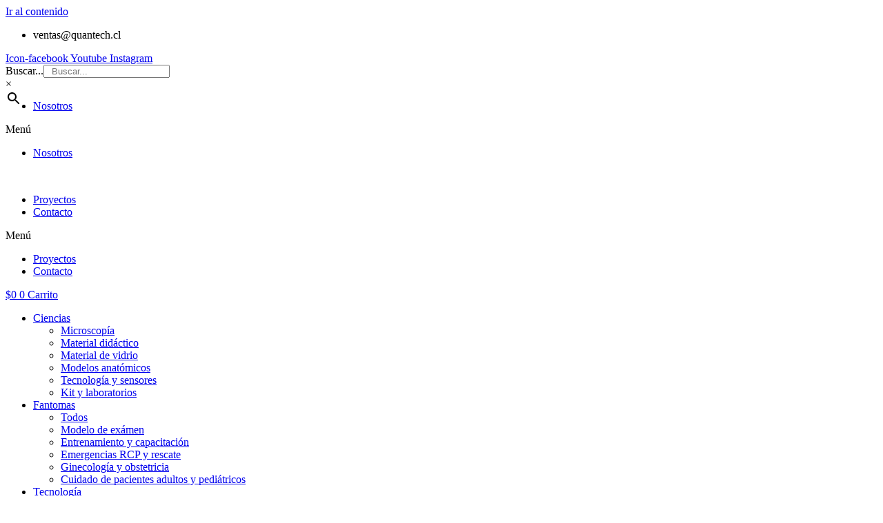

--- FILE ---
content_type: text/html; charset=UTF-8
request_url: https://quantech.cl/producto/juego-sensorial-placa-de-pies/
body_size: 27652
content:
<!doctype html>
<html lang="es">
<head>
	<meta charset="UTF-8">
	<meta name="viewport" content="width=device-width, initial-scale=1">
	<link rel="profile" href="https://gmpg.org/xfn/11">
	<title>TAPETE SENSORIAL ORTOPÉDICO ACU PRESION PARA NIÑOS &#8211; Quantech</title>
<meta name='robots' content='max-image-preview:large' />

<!-- Google Tag Manager for WordPress by gtm4wp.com -->
<script data-cfasync="false" data-pagespeed-no-defer>
	var gtm4wp_datalayer_name = "dataLayer";
	var dataLayer = dataLayer || [];
</script>
<!-- End Google Tag Manager for WordPress by gtm4wp.com -->
<script>
dataLayer = [{"title":"TAPETE SENSORIAL ORTOP\u00c9DICO ACU PRESION PARA NI\u00d1OS","author":"admin","wordcount":0,"logged_in":"false","page_id":1543,"post_date":"2022-06-22 21:02:01","post_type":"product"}];
</script>
<!-- Google Tag Manager -->
<script>(function(w,d,s,l,i){w[l]=w[l]||[];w[l].push({'gtm.start':
new Date().getTime(),event:'gtm.js'});var f=d.getElementsByTagName(s)[0],
j=d.createElement(s),dl=l!='dataLayer'?'&l='+l:'';j.async=true;j.src=
'https://www.googletagmanager.com/gtm.js?id='+i+dl;f.parentNode.insertBefore(j,f);
})(window,document,'script','dataLayer','GTM-52CDHRS');</script>
<!-- End Google Tag Manager --><link rel="alternate" type="application/rss+xml" title="Quantech &raquo; Feed" href="https://quantech.cl/feed/" />
<link rel="alternate" type="application/rss+xml" title="Quantech &raquo; Feed de los comentarios" href="https://quantech.cl/comments/feed/" />
<link rel="alternate" type="application/rss+xml" title="Quantech &raquo; Comentario TAPETE SENSORIAL ORTOPÉDICO ACU PRESION PARA NIÑOS del feed" href="https://quantech.cl/producto/juego-sensorial-placa-de-pies/feed/" />
<link rel="alternate" title="oEmbed (JSON)" type="application/json+oembed" href="https://quantech.cl/wp-json/oembed/1.0/embed?url=https%3A%2F%2Fquantech.cl%2Fproducto%2Fjuego-sensorial-placa-de-pies%2F" />
<link rel="alternate" title="oEmbed (XML)" type="text/xml+oembed" href="https://quantech.cl/wp-json/oembed/1.0/embed?url=https%3A%2F%2Fquantech.cl%2Fproducto%2Fjuego-sensorial-placa-de-pies%2F&#038;format=xml" />
<style id='wp-img-auto-sizes-contain-inline-css'>
img:is([sizes=auto i],[sizes^="auto," i]){contain-intrinsic-size:3000px 1500px}
/*# sourceURL=wp-img-auto-sizes-contain-inline-css */
</style>

<style id='wp-emoji-styles-inline-css'>

	img.wp-smiley, img.emoji {
		display: inline !important;
		border: none !important;
		box-shadow: none !important;
		height: 1em !important;
		width: 1em !important;
		margin: 0 0.07em !important;
		vertical-align: -0.1em !important;
		background: none !important;
		padding: 0 !important;
	}
/*# sourceURL=wp-emoji-styles-inline-css */
</style>
<link rel='stylesheet' id='wp-block-library-css' href='https://quantech.cl/wp-includes/css/dist/block-library/style.min.css?ver=6.9' media='all' />
<style id='classic-theme-styles-inline-css'>
/*! This file is auto-generated */
.wp-block-button__link{color:#fff;background-color:#32373c;border-radius:9999px;box-shadow:none;text-decoration:none;padding:calc(.667em + 2px) calc(1.333em + 2px);font-size:1.125em}.wp-block-file__button{background:#32373c;color:#fff;text-decoration:none}
/*# sourceURL=/wp-includes/css/classic-themes.min.css */
</style>
<style id='global-styles-inline-css'>
:root{--wp--preset--aspect-ratio--square: 1;--wp--preset--aspect-ratio--4-3: 4/3;--wp--preset--aspect-ratio--3-4: 3/4;--wp--preset--aspect-ratio--3-2: 3/2;--wp--preset--aspect-ratio--2-3: 2/3;--wp--preset--aspect-ratio--16-9: 16/9;--wp--preset--aspect-ratio--9-16: 9/16;--wp--preset--color--black: #000000;--wp--preset--color--cyan-bluish-gray: #abb8c3;--wp--preset--color--white: #ffffff;--wp--preset--color--pale-pink: #f78da7;--wp--preset--color--vivid-red: #cf2e2e;--wp--preset--color--luminous-vivid-orange: #ff6900;--wp--preset--color--luminous-vivid-amber: #fcb900;--wp--preset--color--light-green-cyan: #7bdcb5;--wp--preset--color--vivid-green-cyan: #00d084;--wp--preset--color--pale-cyan-blue: #8ed1fc;--wp--preset--color--vivid-cyan-blue: #0693e3;--wp--preset--color--vivid-purple: #9b51e0;--wp--preset--gradient--vivid-cyan-blue-to-vivid-purple: linear-gradient(135deg,rgb(6,147,227) 0%,rgb(155,81,224) 100%);--wp--preset--gradient--light-green-cyan-to-vivid-green-cyan: linear-gradient(135deg,rgb(122,220,180) 0%,rgb(0,208,130) 100%);--wp--preset--gradient--luminous-vivid-amber-to-luminous-vivid-orange: linear-gradient(135deg,rgb(252,185,0) 0%,rgb(255,105,0) 100%);--wp--preset--gradient--luminous-vivid-orange-to-vivid-red: linear-gradient(135deg,rgb(255,105,0) 0%,rgb(207,46,46) 100%);--wp--preset--gradient--very-light-gray-to-cyan-bluish-gray: linear-gradient(135deg,rgb(238,238,238) 0%,rgb(169,184,195) 100%);--wp--preset--gradient--cool-to-warm-spectrum: linear-gradient(135deg,rgb(74,234,220) 0%,rgb(151,120,209) 20%,rgb(207,42,186) 40%,rgb(238,44,130) 60%,rgb(251,105,98) 80%,rgb(254,248,76) 100%);--wp--preset--gradient--blush-light-purple: linear-gradient(135deg,rgb(255,206,236) 0%,rgb(152,150,240) 100%);--wp--preset--gradient--blush-bordeaux: linear-gradient(135deg,rgb(254,205,165) 0%,rgb(254,45,45) 50%,rgb(107,0,62) 100%);--wp--preset--gradient--luminous-dusk: linear-gradient(135deg,rgb(255,203,112) 0%,rgb(199,81,192) 50%,rgb(65,88,208) 100%);--wp--preset--gradient--pale-ocean: linear-gradient(135deg,rgb(255,245,203) 0%,rgb(182,227,212) 50%,rgb(51,167,181) 100%);--wp--preset--gradient--electric-grass: linear-gradient(135deg,rgb(202,248,128) 0%,rgb(113,206,126) 100%);--wp--preset--gradient--midnight: linear-gradient(135deg,rgb(2,3,129) 0%,rgb(40,116,252) 100%);--wp--preset--font-size--small: 13px;--wp--preset--font-size--medium: 20px;--wp--preset--font-size--large: 36px;--wp--preset--font-size--x-large: 42px;--wp--preset--spacing--20: 0.44rem;--wp--preset--spacing--30: 0.67rem;--wp--preset--spacing--40: 1rem;--wp--preset--spacing--50: 1.5rem;--wp--preset--spacing--60: 2.25rem;--wp--preset--spacing--70: 3.38rem;--wp--preset--spacing--80: 5.06rem;--wp--preset--shadow--natural: 6px 6px 9px rgba(0, 0, 0, 0.2);--wp--preset--shadow--deep: 12px 12px 50px rgba(0, 0, 0, 0.4);--wp--preset--shadow--sharp: 6px 6px 0px rgba(0, 0, 0, 0.2);--wp--preset--shadow--outlined: 6px 6px 0px -3px rgb(255, 255, 255), 6px 6px rgb(0, 0, 0);--wp--preset--shadow--crisp: 6px 6px 0px rgb(0, 0, 0);}:where(.is-layout-flex){gap: 0.5em;}:where(.is-layout-grid){gap: 0.5em;}body .is-layout-flex{display: flex;}.is-layout-flex{flex-wrap: wrap;align-items: center;}.is-layout-flex > :is(*, div){margin: 0;}body .is-layout-grid{display: grid;}.is-layout-grid > :is(*, div){margin: 0;}:where(.wp-block-columns.is-layout-flex){gap: 2em;}:where(.wp-block-columns.is-layout-grid){gap: 2em;}:where(.wp-block-post-template.is-layout-flex){gap: 1.25em;}:where(.wp-block-post-template.is-layout-grid){gap: 1.25em;}.has-black-color{color: var(--wp--preset--color--black) !important;}.has-cyan-bluish-gray-color{color: var(--wp--preset--color--cyan-bluish-gray) !important;}.has-white-color{color: var(--wp--preset--color--white) !important;}.has-pale-pink-color{color: var(--wp--preset--color--pale-pink) !important;}.has-vivid-red-color{color: var(--wp--preset--color--vivid-red) !important;}.has-luminous-vivid-orange-color{color: var(--wp--preset--color--luminous-vivid-orange) !important;}.has-luminous-vivid-amber-color{color: var(--wp--preset--color--luminous-vivid-amber) !important;}.has-light-green-cyan-color{color: var(--wp--preset--color--light-green-cyan) !important;}.has-vivid-green-cyan-color{color: var(--wp--preset--color--vivid-green-cyan) !important;}.has-pale-cyan-blue-color{color: var(--wp--preset--color--pale-cyan-blue) !important;}.has-vivid-cyan-blue-color{color: var(--wp--preset--color--vivid-cyan-blue) !important;}.has-vivid-purple-color{color: var(--wp--preset--color--vivid-purple) !important;}.has-black-background-color{background-color: var(--wp--preset--color--black) !important;}.has-cyan-bluish-gray-background-color{background-color: var(--wp--preset--color--cyan-bluish-gray) !important;}.has-white-background-color{background-color: var(--wp--preset--color--white) !important;}.has-pale-pink-background-color{background-color: var(--wp--preset--color--pale-pink) !important;}.has-vivid-red-background-color{background-color: var(--wp--preset--color--vivid-red) !important;}.has-luminous-vivid-orange-background-color{background-color: var(--wp--preset--color--luminous-vivid-orange) !important;}.has-luminous-vivid-amber-background-color{background-color: var(--wp--preset--color--luminous-vivid-amber) !important;}.has-light-green-cyan-background-color{background-color: var(--wp--preset--color--light-green-cyan) !important;}.has-vivid-green-cyan-background-color{background-color: var(--wp--preset--color--vivid-green-cyan) !important;}.has-pale-cyan-blue-background-color{background-color: var(--wp--preset--color--pale-cyan-blue) !important;}.has-vivid-cyan-blue-background-color{background-color: var(--wp--preset--color--vivid-cyan-blue) !important;}.has-vivid-purple-background-color{background-color: var(--wp--preset--color--vivid-purple) !important;}.has-black-border-color{border-color: var(--wp--preset--color--black) !important;}.has-cyan-bluish-gray-border-color{border-color: var(--wp--preset--color--cyan-bluish-gray) !important;}.has-white-border-color{border-color: var(--wp--preset--color--white) !important;}.has-pale-pink-border-color{border-color: var(--wp--preset--color--pale-pink) !important;}.has-vivid-red-border-color{border-color: var(--wp--preset--color--vivid-red) !important;}.has-luminous-vivid-orange-border-color{border-color: var(--wp--preset--color--luminous-vivid-orange) !important;}.has-luminous-vivid-amber-border-color{border-color: var(--wp--preset--color--luminous-vivid-amber) !important;}.has-light-green-cyan-border-color{border-color: var(--wp--preset--color--light-green-cyan) !important;}.has-vivid-green-cyan-border-color{border-color: var(--wp--preset--color--vivid-green-cyan) !important;}.has-pale-cyan-blue-border-color{border-color: var(--wp--preset--color--pale-cyan-blue) !important;}.has-vivid-cyan-blue-border-color{border-color: var(--wp--preset--color--vivid-cyan-blue) !important;}.has-vivid-purple-border-color{border-color: var(--wp--preset--color--vivid-purple) !important;}.has-vivid-cyan-blue-to-vivid-purple-gradient-background{background: var(--wp--preset--gradient--vivid-cyan-blue-to-vivid-purple) !important;}.has-light-green-cyan-to-vivid-green-cyan-gradient-background{background: var(--wp--preset--gradient--light-green-cyan-to-vivid-green-cyan) !important;}.has-luminous-vivid-amber-to-luminous-vivid-orange-gradient-background{background: var(--wp--preset--gradient--luminous-vivid-amber-to-luminous-vivid-orange) !important;}.has-luminous-vivid-orange-to-vivid-red-gradient-background{background: var(--wp--preset--gradient--luminous-vivid-orange-to-vivid-red) !important;}.has-very-light-gray-to-cyan-bluish-gray-gradient-background{background: var(--wp--preset--gradient--very-light-gray-to-cyan-bluish-gray) !important;}.has-cool-to-warm-spectrum-gradient-background{background: var(--wp--preset--gradient--cool-to-warm-spectrum) !important;}.has-blush-light-purple-gradient-background{background: var(--wp--preset--gradient--blush-light-purple) !important;}.has-blush-bordeaux-gradient-background{background: var(--wp--preset--gradient--blush-bordeaux) !important;}.has-luminous-dusk-gradient-background{background: var(--wp--preset--gradient--luminous-dusk) !important;}.has-pale-ocean-gradient-background{background: var(--wp--preset--gradient--pale-ocean) !important;}.has-electric-grass-gradient-background{background: var(--wp--preset--gradient--electric-grass) !important;}.has-midnight-gradient-background{background: var(--wp--preset--gradient--midnight) !important;}.has-small-font-size{font-size: var(--wp--preset--font-size--small) !important;}.has-medium-font-size{font-size: var(--wp--preset--font-size--medium) !important;}.has-large-font-size{font-size: var(--wp--preset--font-size--large) !important;}.has-x-large-font-size{font-size: var(--wp--preset--font-size--x-large) !important;}
:where(.wp-block-post-template.is-layout-flex){gap: 1.25em;}:where(.wp-block-post-template.is-layout-grid){gap: 1.25em;}
:where(.wp-block-term-template.is-layout-flex){gap: 1.25em;}:where(.wp-block-term-template.is-layout-grid){gap: 1.25em;}
:where(.wp-block-columns.is-layout-flex){gap: 2em;}:where(.wp-block-columns.is-layout-grid){gap: 2em;}
:root :where(.wp-block-pullquote){font-size: 1.5em;line-height: 1.6;}
/*# sourceURL=global-styles-inline-css */
</style>
<link rel='stylesheet' id='photoswipe-css' href='https://quantech.cl/wp-content/plugins/woocommerce/assets/css/photoswipe/photoswipe.min.css?ver=10.4.3' media='all' />
<link rel='stylesheet' id='photoswipe-default-skin-css' href='https://quantech.cl/wp-content/plugins/woocommerce/assets/css/photoswipe/default-skin/default-skin.min.css?ver=10.4.3' media='all' />
<link rel='stylesheet' id='woocommerce-layout-css' href='https://quantech.cl/wp-content/plugins/woocommerce/assets/css/woocommerce-layout.css?ver=10.4.3' media='all' />
<link rel='stylesheet' id='woocommerce-smallscreen-css' href='https://quantech.cl/wp-content/plugins/woocommerce/assets/css/woocommerce-smallscreen.css?ver=10.4.3' media='only screen and (max-width: 768px)' />
<link rel='stylesheet' id='woocommerce-general-css' href='https://quantech.cl/wp-content/plugins/woocommerce/assets/css/woocommerce.css?ver=10.4.3' media='all' />
<style id='woocommerce-inline-inline-css'>
.woocommerce form .form-row .required { visibility: visible; }
/*# sourceURL=woocommerce-inline-inline-css */
</style>
<link rel='stylesheet' id='aws-style-css' href='https://quantech.cl/wp-content/plugins/advanced-woo-search/assets/css/common.min.css?ver=3.52' media='all' />
<link rel='stylesheet' id='enviaPublicStylesheet-css' href='https://quantech.cl/wp-content/plugins/shipping-system-live-rates-fulfillment-envia/public/css/envia-shipping-public.css?ver=1.5' media='' />
<link rel='stylesheet' id='hello-elementor-css' href='https://quantech.cl/wp-content/themes/hello-elementor/style.min.css?ver=3.1.1' media='all' />
<link rel='stylesheet' id='hello-elementor-theme-style-css' href='https://quantech.cl/wp-content/themes/hello-elementor/theme.min.css?ver=3.1.1' media='all' />
<link rel='stylesheet' id='hello-elementor-header-footer-css' href='https://quantech.cl/wp-content/themes/hello-elementor/header-footer.min.css?ver=3.1.1' media='all' />
<link rel='stylesheet' id='elementor-frontend-css' href='https://quantech.cl/wp-content/plugins/elementor/assets/css/frontend.min.css?ver=3.35.0' media='all' />
<link rel='stylesheet' id='elementor-post-22-css' href='https://quantech.cl/wp-content/uploads/elementor/css/post-22.css?ver=1770036246' media='all' />
<link rel='stylesheet' id='widget-icon-list-css' href='https://quantech.cl/wp-content/plugins/elementor/assets/css/widget-icon-list.min.css?ver=3.35.0' media='all' />
<link rel='stylesheet' id='e-animation-shrink-css' href='https://quantech.cl/wp-content/plugins/elementor/assets/lib/animations/styles/e-animation-shrink.min.css?ver=3.35.0' media='all' />
<link rel='stylesheet' id='widget-social-icons-css' href='https://quantech.cl/wp-content/plugins/elementor/assets/css/widget-social-icons.min.css?ver=3.35.0' media='all' />
<link rel='stylesheet' id='e-apple-webkit-css' href='https://quantech.cl/wp-content/plugins/elementor/assets/css/conditionals/apple-webkit.min.css?ver=3.35.0' media='all' />
<link rel='stylesheet' id='widget-nav-menu-css' href='https://quantech.cl/wp-content/plugins/elementor-pro/assets/css/widget-nav-menu.min.css?ver=3.25.3' media='all' />
<link rel='stylesheet' id='e-animation-grow-css' href='https://quantech.cl/wp-content/plugins/elementor/assets/lib/animations/styles/e-animation-grow.min.css?ver=3.35.0' media='all' />
<link rel='stylesheet' id='widget-image-css' href='https://quantech.cl/wp-content/plugins/elementor/assets/css/widget-image.min.css?ver=3.35.0' media='all' />
<link rel='stylesheet' id='widget-woocommerce-menu-cart-css' href='https://quantech.cl/wp-content/plugins/elementor-pro/assets/css/widget-woocommerce-menu-cart.min.css?ver=3.25.3' media='all' />
<link rel='stylesheet' id='widget-heading-css' href='https://quantech.cl/wp-content/plugins/elementor/assets/css/widget-heading.min.css?ver=3.35.0' media='all' />
<link rel='stylesheet' id='widget-divider-css' href='https://quantech.cl/wp-content/plugins/elementor/assets/css/widget-divider.min.css?ver=3.35.0' media='all' />
<link rel='stylesheet' id='widget-woocommerce-product-images-css' href='https://quantech.cl/wp-content/plugins/elementor-pro/assets/css/widget-woocommerce-product-images.min.css?ver=3.25.3' media='all' />
<link rel='stylesheet' id='widget-woocommerce-product-price-css' href='https://quantech.cl/wp-content/plugins/elementor-pro/assets/css/widget-woocommerce-product-price.min.css?ver=3.25.3' media='all' />
<link rel='stylesheet' id='widget-woocommerce-product-add-to-cart-css' href='https://quantech.cl/wp-content/plugins/elementor-pro/assets/css/widget-woocommerce-product-add-to-cart.min.css?ver=3.25.3' media='all' />
<link rel='stylesheet' id='widget-woocommerce-product-meta-css' href='https://quantech.cl/wp-content/plugins/elementor-pro/assets/css/widget-woocommerce-product-meta.min.css?ver=3.25.3' media='all' />
<link rel='stylesheet' id='widget-woocommerce-product-data-tabs-css' href='https://quantech.cl/wp-content/plugins/elementor-pro/assets/css/widget-woocommerce-product-data-tabs.min.css?ver=3.25.3' media='all' />
<link rel='stylesheet' id='widget-woocommerce-products-css' href='https://quantech.cl/wp-content/plugins/elementor-pro/assets/css/widget-woocommerce-products.min.css?ver=3.25.3' media='all' />
<link rel='stylesheet' id='widget-gallery-css' href='https://quantech.cl/wp-content/plugins/elementor-pro/assets/css/widget-gallery.min.css?ver=3.25.3' media='all' />
<link rel='stylesheet' id='elementor-gallery-css' href='https://quantech.cl/wp-content/plugins/elementor/assets/lib/e-gallery/css/e-gallery.min.css?ver=1.2.0' media='all' />
<link rel='stylesheet' id='e-transitions-css' href='https://quantech.cl/wp-content/plugins/elementor-pro/assets/css/conditionals/transitions.min.css?ver=3.25.3' media='all' />
<link rel='stylesheet' id='e-animation-fadeInLeft-css' href='https://quantech.cl/wp-content/plugins/elementor/assets/lib/animations/styles/fadeInLeft.min.css?ver=3.35.0' media='all' />
<link rel='stylesheet' id='elementor-icons-css' href='https://quantech.cl/wp-content/plugins/elementor/assets/lib/eicons/css/elementor-icons.min.css?ver=5.47.0' media='all' />
<link rel='stylesheet' id='e-popup-style-css' href='https://quantech.cl/wp-content/plugins/elementor-pro/assets/css/conditionals/popup.min.css?ver=3.25.3' media='all' />
<link rel='stylesheet' id='elementor-post-83-css' href='https://quantech.cl/wp-content/uploads/elementor/css/post-83.css?ver=1770036246' media='all' />
<link rel='stylesheet' id='elementor-post-80-css' href='https://quantech.cl/wp-content/uploads/elementor/css/post-80.css?ver=1770036246' media='all' />
<link rel='stylesheet' id='elementor-post-39-css' href='https://quantech.cl/wp-content/uploads/elementor/css/post-39.css?ver=1770036310' media='all' />
<link rel='stylesheet' id='elementor-post-103-css' href='https://quantech.cl/wp-content/uploads/elementor/css/post-103.css?ver=1770036246' media='all' />
<link rel='stylesheet' id='qlwapp-icons-css' href='https://quantech.cl/wp-content/plugins/wp-whatsapp-chat-pro/assets/qlwapp-icons.min.css?ver=7.2.3' media='all' />
<link rel='stylesheet' id='chld_thm_cfg_child-css' href='https://quantech.cl/wp-content/themes/hello-elementor-child/style.css?ver=2.8.1.1731503096' media='all' />
<link rel='stylesheet' id='ekit-widget-styles-css' href='https://quantech.cl/wp-content/plugins/elementskit-lite/widgets/init/assets/css/widget-styles.css?ver=3.7.8' media='all' />
<link rel='stylesheet' id='ekit-responsive-css' href='https://quantech.cl/wp-content/plugins/elementskit-lite/widgets/init/assets/css/responsive.css?ver=3.7.8' media='all' />
<link rel='stylesheet' id='elementor-gf-local-jost-css' href='https://quantech.cl/wp-content/uploads/elementor/google-fonts/css/jost.css?ver=1743167396' media='all' />
<link rel='stylesheet' id='elementor-gf-local-heebo-css' href='https://quantech.cl/wp-content/uploads/elementor/google-fonts/css/heebo.css?ver=1743167399' media='all' />
<link rel='stylesheet' id='elementor-icons-shared-0-css' href='https://quantech.cl/wp-content/plugins/elementor/assets/lib/font-awesome/css/fontawesome.min.css?ver=5.15.3' media='all' />
<link rel='stylesheet' id='elementor-icons-fa-solid-css' href='https://quantech.cl/wp-content/plugins/elementor/assets/lib/font-awesome/css/solid.min.css?ver=5.15.3' media='all' />
<link rel='stylesheet' id='elementor-icons-ekiticons-css' href='https://quantech.cl/wp-content/plugins/elementskit-lite/modules/elementskit-icon-pack/assets/css/ekiticons.css?ver=3.7.8' media='all' />
<link rel='stylesheet' id='elementor-icons-fa-brands-css' href='https://quantech.cl/wp-content/plugins/elementor/assets/lib/font-awesome/css/brands.min.css?ver=5.15.3' media='all' />
<link rel='stylesheet' id='elementor-icons-fa-regular-css' href='https://quantech.cl/wp-content/plugins/elementor/assets/lib/font-awesome/css/regular.min.css?ver=5.15.3' media='all' />
<script src="https://quantech.cl/wp-includes/js/jquery/jquery.min.js?ver=3.7.1" id="jquery-core-js"></script>
<script src="https://quantech.cl/wp-includes/js/jquery/jquery-migrate.min.js?ver=3.4.1" id="jquery-migrate-js"></script>
<script src="https://quantech.cl/wp-content/plugins/woocommerce/assets/js/jquery-blockui/jquery.blockUI.min.js?ver=2.7.0-wc.10.4.3" id="wc-jquery-blockui-js" defer data-wp-strategy="defer"></script>
<script id="wc-add-to-cart-js-extra">
var wc_add_to_cart_params = {"ajax_url":"/wp-admin/admin-ajax.php","wc_ajax_url":"/?wc-ajax=%%endpoint%%","i18n_view_cart":"Ver carrito","cart_url":"https://quantech.cl/carrito/","is_cart":"","cart_redirect_after_add":"no"};
//# sourceURL=wc-add-to-cart-js-extra
</script>
<script src="https://quantech.cl/wp-content/plugins/woocommerce/assets/js/frontend/add-to-cart.min.js?ver=10.4.3" id="wc-add-to-cart-js" defer data-wp-strategy="defer"></script>
<script src="https://quantech.cl/wp-content/plugins/woocommerce/assets/js/zoom/jquery.zoom.min.js?ver=1.7.21-wc.10.4.3" id="wc-zoom-js" defer data-wp-strategy="defer"></script>
<script src="https://quantech.cl/wp-content/plugins/woocommerce/assets/js/flexslider/jquery.flexslider.min.js?ver=2.7.2-wc.10.4.3" id="wc-flexslider-js" defer data-wp-strategy="defer"></script>
<script src="https://quantech.cl/wp-content/plugins/woocommerce/assets/js/photoswipe/photoswipe.min.js?ver=4.1.1-wc.10.4.3" id="wc-photoswipe-js" defer data-wp-strategy="defer"></script>
<script src="https://quantech.cl/wp-content/plugins/woocommerce/assets/js/photoswipe/photoswipe-ui-default.min.js?ver=4.1.1-wc.10.4.3" id="wc-photoswipe-ui-default-js" defer data-wp-strategy="defer"></script>
<script id="wc-single-product-js-extra">
var wc_single_product_params = {"i18n_required_rating_text":"Por favor elige una puntuaci\u00f3n","i18n_rating_options":["1 de 5 estrellas","2 de 5 estrellas","3 de 5 estrellas","4 de 5 estrellas","5 de 5 estrellas"],"i18n_product_gallery_trigger_text":"Ver galer\u00eda de im\u00e1genes a pantalla completa","review_rating_required":"yes","flexslider":{"rtl":false,"animation":"slide","smoothHeight":true,"directionNav":false,"controlNav":"thumbnails","slideshow":false,"animationSpeed":500,"animationLoop":false,"allowOneSlide":false},"zoom_enabled":"1","zoom_options":[],"photoswipe_enabled":"1","photoswipe_options":{"shareEl":false,"closeOnScroll":false,"history":false,"hideAnimationDuration":0,"showAnimationDuration":0},"flexslider_enabled":"1"};
//# sourceURL=wc-single-product-js-extra
</script>
<script src="https://quantech.cl/wp-content/plugins/woocommerce/assets/js/frontend/single-product.min.js?ver=10.4.3" id="wc-single-product-js" defer data-wp-strategy="defer"></script>
<script src="https://quantech.cl/wp-content/plugins/woocommerce/assets/js/js-cookie/js.cookie.min.js?ver=2.1.4-wc.10.4.3" id="wc-js-cookie-js" defer data-wp-strategy="defer"></script>
<script id="woocommerce-js-extra">
var woocommerce_params = {"ajax_url":"/wp-admin/admin-ajax.php","wc_ajax_url":"/?wc-ajax=%%endpoint%%","i18n_password_show":"Mostrar contrase\u00f1a","i18n_password_hide":"Ocultar contrase\u00f1a"};
//# sourceURL=woocommerce-js-extra
</script>
<script src="https://quantech.cl/wp-content/plugins/woocommerce/assets/js/frontend/woocommerce.min.js?ver=10.4.3" id="woocommerce-js" defer data-wp-strategy="defer"></script>
<link rel="https://api.w.org/" href="https://quantech.cl/wp-json/" /><link rel="alternate" title="JSON" type="application/json" href="https://quantech.cl/wp-json/wp/v2/product/1543" /><link rel="EditURI" type="application/rsd+xml" title="RSD" href="https://quantech.cl/xmlrpc.php?rsd" />
<meta name="generator" content="WordPress 6.9" />
<meta name="generator" content="WooCommerce 10.4.3" />
<link rel="canonical" href="https://quantech.cl/producto/juego-sensorial-placa-de-pies/" />
<link rel='shortlink' href='https://quantech.cl/?p=1543' />

<!-- Google Tag Manager for WordPress by gtm4wp.com -->
<!-- GTM Container placement set to automatic -->
<script data-cfasync="false" data-pagespeed-no-defer>
	var dataLayer_content = {"pagePostType":"product","pagePostType2":"single-product","pagePostAuthor":"admin"};
	dataLayer.push( dataLayer_content );
</script>
<script data-cfasync="false" data-pagespeed-no-defer>
(function(w,d,s,l,i){w[l]=w[l]||[];w[l].push({'gtm.start':
new Date().getTime(),event:'gtm.js'});var f=d.getElementsByTagName(s)[0],
j=d.createElement(s),dl=l!='dataLayer'?'&l='+l:'';j.async=true;j.src=
'//www.googletagmanager.com/gtm.js?id='+i+dl;f.parentNode.insertBefore(j,f);
})(window,document,'script','dataLayer','GTM-TWGR8ZH');
</script>
<!-- End Google Tag Manager for WordPress by gtm4wp.com --><meta name="description" content="SET DE 9 PCS

La superficie lisa de las baldosas típicas no puede proporcionar a los niños una idea precisa de lo que realmente los rodea. Es esencial explorar el mundo a través de sensaciones táctiles que difieren en dureza y estructura de la superficie

la superficie del módulo simula piedras suaves de varios tamaños y aplica una presión agradable a todos los receptores del pie, lo que fortalece el sistema inmunológico y mejora la circulación sanguínea; Es una superficie moderadamente firme, que ayuda a formar un sistema musculoesquelético estable y buenas habilidades de equilibrio.

puedes crear actividades adaptadas a los niños: construir un sendero, camino o incluso un laberinto y jugar muchos juegos basados en aventuras y habilidades en tu patio de juegos interior.

Tamaño del artículo: 30*40cm c/u

Color del artículo: Morado, verde,  azul y celeste

Rasgo: Estimular y desarrollar los sentidos de los niños.

Uso: Educación sensorial/Enseñanza escolar/Jugar

Certificación: EN71 Parte 1-3, ASTM F963">
	<noscript><style>.woocommerce-product-gallery{ opacity: 1 !important; }</style></noscript>
	<meta name="generator" content="Elementor 3.35.0; features: additional_custom_breakpoints; settings: css_print_method-external, google_font-enabled, font_display-auto">
			<style>
				.e-con.e-parent:nth-of-type(n+4):not(.e-lazyloaded):not(.e-no-lazyload),
				.e-con.e-parent:nth-of-type(n+4):not(.e-lazyloaded):not(.e-no-lazyload) * {
					background-image: none !important;
				}
				@media screen and (max-height: 1024px) {
					.e-con.e-parent:nth-of-type(n+3):not(.e-lazyloaded):not(.e-no-lazyload),
					.e-con.e-parent:nth-of-type(n+3):not(.e-lazyloaded):not(.e-no-lazyload) * {
						background-image: none !important;
					}
				}
				@media screen and (max-height: 640px) {
					.e-con.e-parent:nth-of-type(n+2):not(.e-lazyloaded):not(.e-no-lazyload),
					.e-con.e-parent:nth-of-type(n+2):not(.e-lazyloaded):not(.e-no-lazyload) * {
						background-image: none !important;
					}
				}
			</style>
			<meta name="google-site-verification" content="QQAAcf-NX0sBhy_8QjCWmoJClvo6HXEQLGIMl3-ix1c" /><link rel="icon" href="https://quantech.cl/wp-content/uploads/2024/02/Favicon-100x100.png" sizes="32x32" />
<link rel="icon" href="https://quantech.cl/wp-content/uploads/2024/02/Favicon-300x300.png" sizes="192x192" />
<link rel="apple-touch-icon" href="https://quantech.cl/wp-content/uploads/2024/02/Favicon-300x300.png" />
<meta name="msapplication-TileImage" content="https://quantech.cl/wp-content/uploads/2024/02/Favicon-300x300.png" />
		<style id="wp-custom-css">
			.woocommerce #content table.cart td.actions .input-text, .woocommerce table.cart td.actions .input-text, .woocommerce-page #content table.cart td.actions .input-text, .woocommerce-page table.cart td.actions .input-text {
    width: 170px;
}

.woocommerce #respond input#submit.alt, .woocommerce a.button.alt, .woocommerce button.button.alt, .woocommerce input.button.alt {
    background-color: #0000B1;
}

.woocommerce #respond input#submit.alt:hover, .woocommerce a.button.alt:hover, .woocommerce button.button.alt:hover, .woocommerce input.button.alt:hover {
    background-color: #000000;
}

.aws-container .aws-search-form {
    height: 35px;
}

.elementor-kit-22 input:not([type="button"]):not([type="submit"]), .elementor-kit-22 textarea, .elementor-kit-22 .elementor-field-textual {
    color: #fff;
    padding: 0px 0px 0px 10px;
}

.elementor-kit-22 input:not([type="button"]):not([type="submit"]), .elementor-kit-22 textarea, .elementor-kit-22 .elementor-field-textual {
    color: #000;
    padding: 0px 0px 0px 10px;
}


.woocommerce ul#shipping_method li label,
.shop_table th,
.woocommerce-cart-form__cart-item a,
.woocommerce-cart-form__cart-item td,
.woocommerce-shipping-destination,
.cart_totals td{
	color: #000000!important;
	font-weight: 500;
}

.shipping-calculator-button{
	background: #0000B1;
	padding: 10px 15px;
	color: #ffffff!important;
	border-radius: 50px;
	font-weight: 500;
}
.woocommerce-shipping-totals.shipping th{
	background: #0000B1!important;
	color: #ffffff!important;
	font-size: 16px;
	text-transform: uppercase;
}
.woocommerce-shipping-totals.shipping th:after{
	content: "Seleccione un método de envío";
	display: block;
	font-weight: 400;
}

@media (min-width: 768px) {
	.menu-item-11014,
	.menu-item-11015,
	.menu-item-11016,
	.menu-item-11017{
		display: none!important;
	}
}		</style>
		</head>
<body data-rsssl=1 class="wp-singular product-template-default single single-product postid-1543 wp-custom-logo wp-theme-hello-elementor wp-child-theme-hello-elementor-child theme-hello-elementor woocommerce woocommerce-page woocommerce-no-js elementor-default elementor-template-full-width elementor-kit-22 elementor-page-39">



<!-- GTM Container placement set to automatic -->
<!-- Google Tag Manager (noscript) -->
				<noscript><iframe src="https://www.googletagmanager.com/ns.html?id=GTM-TWGR8ZH" height="0" width="0" style="display:none;visibility:hidden" aria-hidden="true"></iframe></noscript>
<!-- End Google Tag Manager (noscript) --><!-- Google Tag Manager (noscript) -->
<noscript><iframe src="https://www.googletagmanager.com/ns.html?id=GTM-52CDHRS" height="0" width="0" style="display:none;visibility:hidden"></iframe></noscript>
<!-- End Google Tag Manager (noscript) -->
<a class="skip-link screen-reader-text" href="#content">Ir al contenido</a>

		<div data-elementor-type="header" data-elementor-id="83" class="elementor elementor-83 elementor-location-header" data-elementor-post-type="elementor_library">
					<section class="elementor-section elementor-top-section elementor-element elementor-element-7e02ebf8 elementor-section-content-middle elementor-hidden-phone elementor-section-boxed elementor-section-height-default elementor-section-height-default" data-id="7e02ebf8" data-element_type="section" data-e-type="section" data-settings="{&quot;background_background&quot;:&quot;classic&quot;}">
						<div class="elementor-container elementor-column-gap-default">
					<div class="elementor-column elementor-col-33 elementor-top-column elementor-element elementor-element-219dddaf" data-id="219dddaf" data-element_type="column" data-e-type="column">
			<div class="elementor-widget-wrap elementor-element-populated">
						<div class="elementor-element elementor-element-729fa928 elementor-icon-list--layout-inline elementor-widget__width-auto elementor-list-item-link-full_width elementor-widget elementor-widget-icon-list" data-id="729fa928" data-element_type="widget" data-e-type="widget" data-widget_type="icon-list.default">
				<div class="elementor-widget-container">
							<ul class="elementor-icon-list-items elementor-inline-items">
							<li class="elementor-icon-list-item elementor-inline-item">
											<span class="elementor-icon-list-icon">
							<i aria-hidden="true" class="fas fa-envelope"></i>						</span>
										<span class="elementor-icon-list-text"> ventas@quantech.cl</span>
									</li>
						</ul>
						</div>
				</div>
				<div class="elementor-element elementor-element-8d81d56 elementor-shape-circle e-grid-align-right elementor-widget__width-auto elementor-hidden-desktop elementor-hidden-tablet elementor-hidden-mobile elementor-grid-0 elementor-widget elementor-widget-social-icons" data-id="8d81d56" data-element_type="widget" data-e-type="widget" data-widget_type="social-icons.default">
				<div class="elementor-widget-container">
							<div class="elementor-social-icons-wrapper elementor-grid" role="list">
							<span class="elementor-grid-item" role="listitem">
					<a class="elementor-icon elementor-social-icon elementor-social-icon-icon-facebook elementor-animation-shrink elementor-repeater-item-3c70127" href="https://www.facebook.com/xpert.soluciones" target="_blank">
						<span class="elementor-screen-only">Icon-facebook</span>
						<i aria-hidden="true" class="icon icon-facebook"></i>					</a>
				</span>
							<span class="elementor-grid-item" role="listitem">
					<a class="elementor-icon elementor-social-icon elementor-social-icon-youtube elementor-animation-shrink elementor-repeater-item-4782254" href="https://www.youtube.com/channel/UCQNpudWjjzO-qAAWPBx5pLg" target="_blank">
						<span class="elementor-screen-only">Youtube</span>
						<i aria-hidden="true" class="fab fa-youtube"></i>					</a>
				</span>
							<span class="elementor-grid-item" role="listitem">
					<a class="elementor-icon elementor-social-icon elementor-social-icon-instagram elementor-animation-shrink elementor-repeater-item-9dcfdb5" href="https://www.instagram.com/xpert.soluciones/" target="_blank">
						<span class="elementor-screen-only">Instagram</span>
						<i aria-hidden="true" class="fab fa-instagram"></i>					</a>
				</span>
					</div>
						</div>
				</div>
					</div>
		</div>
				<div class="elementor-column elementor-col-33 elementor-top-column elementor-element elementor-element-7ca2b256" data-id="7ca2b256" data-element_type="column" data-e-type="column">
			<div class="elementor-widget-wrap elementor-element-populated">
							</div>
		</div>
				<div class="elementor-column elementor-col-33 elementor-top-column elementor-element elementor-element-f9d8b42" data-id="f9d8b42" data-element_type="column" data-e-type="column">
			<div class="elementor-widget-wrap elementor-element-populated">
						<div class="elementor-element elementor-element-64c510a elementor-widget elementor-widget-aws" data-id="64c510a" data-element_type="widget" data-e-type="widget" data-widget_type="aws.default">
				<div class="elementor-widget-container">
					<div class="aws-container" data-url="/?wc-ajax=aws_action" data-siteurl="https://quantech.cl" data-lang="" data-show-loader="true" data-show-more="true" data-show-page="true" data-ajax-search="true" data-show-clear="true" data-mobile-screen="false" data-use-analytics="false" data-min-chars="1" data-buttons-order="2" data-timeout="300" data-is-mobile="true" data-page-id="1543" data-tax="" ><form class="aws-search-form" action="https://quantech.cl/" method="get" role="search" ><div class="aws-wrapper"><label class="aws-search-label" for="6980cdaf78d0a">Buscar...</label><input type="search" name="s" id="6980cdaf78d0a" value="" class="aws-search-field" placeholder="Buscar..." autocomplete="off" /><input type="hidden" name="post_type" value="product"><input type="hidden" name="type_aws" value="true"><div class="aws-search-clear"><span>×</span></div><div class="aws-loader"></div></div><div class="aws-search-btn aws-form-btn"><span class="aws-search-btn_icon"><svg focusable="false" xmlns="http://www.w3.org/2000/svg" viewBox="0 0 24 24" width="24px"><path d="M15.5 14h-.79l-.28-.27C15.41 12.59 16 11.11 16 9.5 16 5.91 13.09 3 9.5 3S3 5.91 3 9.5 5.91 16 9.5 16c1.61 0 3.09-.59 4.23-1.57l.27.28v.79l5 4.99L20.49 19l-4.99-5zm-6 0C7.01 14 5 11.99 5 9.5S7.01 5 9.5 5 14 7.01 14 9.5 11.99 14 9.5 14z"></path></svg></span></div></form></div>				</div>
				</div>
					</div>
		</div>
					</div>
		</section>
				<section class="elementor-section elementor-top-section elementor-element elementor-element-7ef7c35f elementor-section-content-middle elementor-hidden-tablet elementor-hidden-mobile elementor-section-boxed elementor-section-height-default elementor-section-height-default" data-id="7ef7c35f" data-element_type="section" data-e-type="section" data-settings="{&quot;background_background&quot;:&quot;classic&quot;,&quot;sticky&quot;:&quot;top&quot;,&quot;sticky_on&quot;:[&quot;desktop&quot;,&quot;tablet&quot;,&quot;mobile&quot;],&quot;sticky_offset&quot;:0,&quot;sticky_effects_offset&quot;:0,&quot;sticky_anchor_link_offset&quot;:0}">
						<div class="elementor-container elementor-column-gap-default">
					<div class="elementor-column elementor-col-20 elementor-top-column elementor-element elementor-element-165a44eb" data-id="165a44eb" data-element_type="column" data-e-type="column">
			<div class="elementor-widget-wrap elementor-element-populated">
						<div class="elementor-element elementor-element-632cbcaf elementor-view-default elementor-widget elementor-widget-icon" data-id="632cbcaf" data-element_type="widget" data-e-type="widget" data-widget_type="icon.default">
				<div class="elementor-widget-container">
							<div class="elementor-icon-wrapper">
			<a class="elementor-icon" href="#elementor-action%3Aaction%3Dpopup%3Aopen%26settings%3DeyJpZCI6IjEwMyIsInRvZ2dsZSI6ZmFsc2V9">
			<i aria-hidden="true" class="icon icon-options"></i>			</a>
		</div>
						</div>
				</div>
					</div>
		</div>
				<div class="elementor-column elementor-col-20 elementor-top-column elementor-element elementor-element-34b8459c" data-id="34b8459c" data-element_type="column" data-e-type="column">
			<div class="elementor-widget-wrap elementor-element-populated">
						<div class="elementor-element elementor-element-3714ca6b elementor-nav-menu__align-end elementor-nav-menu--dropdown-tablet elementor-nav-menu__text-align-aside elementor-nav-menu--toggle elementor-nav-menu--burger elementor-widget elementor-widget-nav-menu" data-id="3714ca6b" data-element_type="widget" data-e-type="widget" data-settings="{&quot;layout&quot;:&quot;horizontal&quot;,&quot;submenu_icon&quot;:{&quot;value&quot;:&quot;&lt;i class=\&quot;fas fa-caret-down\&quot;&gt;&lt;\/i&gt;&quot;,&quot;library&quot;:&quot;fa-solid&quot;},&quot;toggle&quot;:&quot;burger&quot;}" data-widget_type="nav-menu.default">
				<div class="elementor-widget-container">
								<nav aria-label="Menú" class="elementor-nav-menu--main elementor-nav-menu__container elementor-nav-menu--layout-horizontal e--pointer-underline e--animation-fade">
				<ul id="menu-1-3714ca6b" class="elementor-nav-menu"><li class="menu-item menu-item-type-post_type menu-item-object-page menu-item-280"><a href="https://quantech.cl/nosotros/" class="elementor-item">Nosotros</a></li>
</ul>			</nav>
					<div class="elementor-menu-toggle" role="button" tabindex="0" aria-label="Alternar menú" aria-expanded="false">
			<i aria-hidden="true" role="presentation" class="elementor-menu-toggle__icon--open eicon-menu-bar"></i><i aria-hidden="true" role="presentation" class="elementor-menu-toggle__icon--close eicon-close"></i>			<span class="elementor-screen-only">Menú</span>
		</div>
					<nav class="elementor-nav-menu--dropdown elementor-nav-menu__container" aria-hidden="true">
				<ul id="menu-2-3714ca6b" class="elementor-nav-menu"><li class="menu-item menu-item-type-post_type menu-item-object-page menu-item-280"><a href="https://quantech.cl/nosotros/" class="elementor-item" tabindex="-1">Nosotros</a></li>
</ul>			</nav>
						</div>
				</div>
					</div>
		</div>
				<div class="elementor-column elementor-col-20 elementor-top-column elementor-element elementor-element-79569f54" data-id="79569f54" data-element_type="column" data-e-type="column">
			<div class="elementor-widget-wrap elementor-element-populated">
						<div class="elementor-element elementor-element-4c1fc972 elementor-widget elementor-widget-image" data-id="4c1fc972" data-element_type="widget" data-e-type="widget" data-widget_type="image.default">
				<div class="elementor-widget-container">
																<a href="https://quantech.cl/">
							<img width="300" height="86" src="https://quantech.cl/wp-content/uploads/2023/05/cropped-Logo-Quantech_Principal-300x86.png" class="elementor-animation-grow attachment-medium size-medium wp-image-5034" alt="" srcset="https://quantech.cl/wp-content/uploads/2023/05/cropped-Logo-Quantech_Principal-300x86.png 300w, https://quantech.cl/wp-content/uploads/2023/05/cropped-Logo-Quantech_Principal.png 350w" sizes="(max-width: 300px) 100vw, 300px" />								</a>
															</div>
				</div>
					</div>
		</div>
				<div class="elementor-column elementor-col-20 elementor-top-column elementor-element elementor-element-5b8b9b71" data-id="5b8b9b71" data-element_type="column" data-e-type="column">
			<div class="elementor-widget-wrap elementor-element-populated">
						<div class="elementor-element elementor-element-4aba560c elementor-nav-menu__align-start elementor-nav-menu--dropdown-tablet elementor-nav-menu__text-align-aside elementor-nav-menu--toggle elementor-nav-menu--burger elementor-widget elementor-widget-nav-menu" data-id="4aba560c" data-element_type="widget" data-e-type="widget" data-settings="{&quot;layout&quot;:&quot;horizontal&quot;,&quot;submenu_icon&quot;:{&quot;value&quot;:&quot;&lt;i class=\&quot;fas fa-caret-down\&quot;&gt;&lt;\/i&gt;&quot;,&quot;library&quot;:&quot;fa-solid&quot;},&quot;toggle&quot;:&quot;burger&quot;}" data-widget_type="nav-menu.default">
				<div class="elementor-widget-container">
								<nav aria-label="Menú" class="elementor-nav-menu--main elementor-nav-menu__container elementor-nav-menu--layout-horizontal e--pointer-underline e--animation-fade">
				<ul id="menu-1-4aba560c" class="elementor-nav-menu"><li class="menu-item menu-item-type-post_type menu-item-object-page menu-item-298"><a href="https://quantech.cl/proyectos/" class="elementor-item">Proyectos</a></li>
<li class="menu-item menu-item-type-post_type menu-item-object-page menu-item-285"><a href="https://quantech.cl/contacto/" class="elementor-item">Contacto</a></li>
</ul>			</nav>
					<div class="elementor-menu-toggle" role="button" tabindex="0" aria-label="Alternar menú" aria-expanded="false">
			<i aria-hidden="true" role="presentation" class="elementor-menu-toggle__icon--open eicon-menu-bar"></i><i aria-hidden="true" role="presentation" class="elementor-menu-toggle__icon--close eicon-close"></i>			<span class="elementor-screen-only">Menú</span>
		</div>
					<nav class="elementor-nav-menu--dropdown elementor-nav-menu__container" aria-hidden="true">
				<ul id="menu-2-4aba560c" class="elementor-nav-menu"><li class="menu-item menu-item-type-post_type menu-item-object-page menu-item-298"><a href="https://quantech.cl/proyectos/" class="elementor-item" tabindex="-1">Proyectos</a></li>
<li class="menu-item menu-item-type-post_type menu-item-object-page menu-item-285"><a href="https://quantech.cl/contacto/" class="elementor-item" tabindex="-1">Contacto</a></li>
</ul>			</nav>
						</div>
				</div>
					</div>
		</div>
				<div class="elementor-column elementor-col-20 elementor-top-column elementor-element elementor-element-41516e10" data-id="41516e10" data-element_type="column" data-e-type="column">
			<div class="elementor-widget-wrap elementor-element-populated">
						<div class="elementor-element elementor-element-2ca553ee toggle-icon--cart-solid elementor-menu-cart--items-indicator-bubble elementor-menu-cart--show-subtotal-yes elementor-menu-cart--cart-type-side-cart elementor-menu-cart--show-remove-button-yes elementor-widget elementor-widget-woocommerce-menu-cart" data-id="2ca553ee" data-element_type="widget" data-e-type="widget" data-settings="{&quot;cart_type&quot;:&quot;side-cart&quot;,&quot;open_cart&quot;:&quot;click&quot;,&quot;automatically_open_cart&quot;:&quot;no&quot;}" data-widget_type="woocommerce-menu-cart.default">
				<div class="elementor-widget-container">
							<div class="elementor-menu-cart__wrapper">
							<div class="elementor-menu-cart__toggle_wrapper">
					<div class="elementor-menu-cart__container elementor-lightbox" aria-hidden="true">
						<div class="elementor-menu-cart__main" aria-hidden="true">
									<div class="elementor-menu-cart__close-button">
					</div>
									<div class="widget_shopping_cart_content">
															</div>
						</div>
					</div>
							<div class="elementor-menu-cart__toggle elementor-button-wrapper">
			<a id="elementor-menu-cart__toggle_button" href="#" class="elementor-menu-cart__toggle_button elementor-button elementor-size-sm" aria-expanded="false">
				<span class="elementor-button-text"><span class="woocommerce-Price-amount amount"><bdi><span class="woocommerce-Price-currencySymbol">&#36;</span>0</bdi></span></span>
				<span class="elementor-button-icon">
					<span class="elementor-button-icon-qty" data-counter="0">0</span>
					<i class="eicon-cart-solid"></i>					<span class="elementor-screen-only">Carrito</span>
				</span>
			</a>
		</div>
						</div>
					</div> <!-- close elementor-menu-cart__wrapper -->
						</div>
				</div>
					</div>
		</div>
					</div>
		</section>
				<section class="elementor-section elementor-top-section elementor-element elementor-element-7251a42 elementor-section-content-middle elementor-hidden-tablet elementor-hidden-mobile elementor-section-boxed elementor-section-height-default elementor-section-height-default" data-id="7251a42" data-element_type="section" data-e-type="section" data-settings="{&quot;background_background&quot;:&quot;classic&quot;,&quot;sticky&quot;:&quot;top&quot;,&quot;sticky_on&quot;:[&quot;desktop&quot;,&quot;tablet&quot;,&quot;mobile&quot;],&quot;sticky_offset&quot;:0,&quot;sticky_effects_offset&quot;:0,&quot;sticky_anchor_link_offset&quot;:0}">
						<div class="elementor-container elementor-column-gap-default">
					<div class="elementor-column elementor-col-100 elementor-top-column elementor-element elementor-element-dfa4a28" data-id="dfa4a28" data-element_type="column" data-e-type="column">
			<div class="elementor-widget-wrap elementor-element-populated">
						<div class="elementor-element elementor-element-00cab5e elementor-nav-menu__align-justify elementor-nav-menu--dropdown-tablet elementor-nav-menu__text-align-aside elementor-nav-menu--toggle elementor-nav-menu--burger elementor-widget elementor-widget-nav-menu" data-id="00cab5e" data-element_type="widget" data-e-type="widget" data-settings="{&quot;layout&quot;:&quot;horizontal&quot;,&quot;submenu_icon&quot;:{&quot;value&quot;:&quot;&lt;i class=\&quot;fas fa-caret-down\&quot;&gt;&lt;\/i&gt;&quot;,&quot;library&quot;:&quot;fa-solid&quot;},&quot;toggle&quot;:&quot;burger&quot;}" data-widget_type="nav-menu.default">
				<div class="elementor-widget-container">
								<nav aria-label="Menú" class="elementor-nav-menu--main elementor-nav-menu__container elementor-nav-menu--layout-horizontal e--pointer-underline e--animation-fade">
				<ul id="menu-1-00cab5e" class="elementor-nav-menu"><li class="menu-item menu-item-type-post_type menu-item-object-page menu-item-home menu-item-11014"><a href="https://quantech.cl/" class="elementor-item">Home</a></li>
<li class="menu-item menu-item-type-post_type menu-item-object-page menu-item-11016"><a href="https://quantech.cl/nosotros/" class="elementor-item">Nosotros</a></li>
<li class="menu-item menu-item-type-post_type menu-item-object-page menu-item-11015"><a href="https://quantech.cl/contacto/" class="elementor-item">Contacto</a></li>
<li class="menu-item menu-item-type-post_type menu-item-object-page menu-item-11017"><a href="https://quantech.cl/proyectos/" class="elementor-item">Proyectos</a></li>
<li class="menu-item menu-item-type-custom menu-item-object-custom menu-item-has-children menu-item-135"><a href="https://quantech.cl/ciencias/" class="elementor-item">Ciencias</a>
<ul class="sub-menu elementor-nav-menu--dropdown">
	<li class="menu-item menu-item-type-custom menu-item-object-custom menu-item-1718"><a href="https://quantech.cl/categoria-producto/microscopia/" class="elementor-sub-item">Microscopía</a></li>
	<li class="menu-item menu-item-type-custom menu-item-object-custom menu-item-1719"><a href="https://quantech.cl/categoria-producto/material-didactico/" class="elementor-sub-item">Material didáctico</a></li>
	<li class="menu-item menu-item-type-custom menu-item-object-custom menu-item-1720"><a href="https://quantech.cl/categoria-producto/material-de-vidrio/" class="elementor-sub-item">Material de vidrio</a></li>
	<li class="menu-item menu-item-type-custom menu-item-object-custom menu-item-1721"><a href="https://quantech.cl/categoria-producto/modelos-anatomicos/" class="elementor-sub-item">Modelos anatómicos</a></li>
	<li class="menu-item menu-item-type-custom menu-item-object-custom menu-item-1722"><a href="https://quantech.cl/categoria-producto/tecnologia-y-sensores/" class="elementor-sub-item">Tecnología y sensores</a></li>
	<li class="menu-item menu-item-type-custom menu-item-object-custom menu-item-1723"><a href="https://quantech.cl/categoria-producto/kit-y-laboratorios/" class="elementor-sub-item">Kit y laboratorios</a></li>
</ul>
</li>
<li class="menu-item menu-item-type-post_type menu-item-object-page menu-item-has-children menu-item-3434"><a href="https://quantech.cl/fantomas/" class="elementor-item">Fantomas</a>
<ul class="sub-menu elementor-nav-menu--dropdown">
	<li class="menu-item menu-item-type-custom menu-item-object-custom menu-item-3453"><a href="https://quantech.cl/categoria-producto/fantomas-ciencias/" class="elementor-sub-item">Todos</a></li>
	<li class="menu-item menu-item-type-custom menu-item-object-custom menu-item-3443"><a href="https://quantech.cl/categoria-producto/fantomas-ciencias/modelo-de-examen/" class="elementor-sub-item">Modelo de exámen</a></li>
	<li class="menu-item menu-item-type-custom menu-item-object-custom menu-item-3447"><a href="https://quantech.cl/categoria-producto/fantomas-ciencias/entrenamiento-y-capacitacion/" class="elementor-sub-item">Entrenamiento y capacitación</a></li>
	<li class="menu-item menu-item-type-custom menu-item-object-custom menu-item-3448"><a href="https://quantech.cl/categoria-producto/fantomas-ciencias/emergencias-rcp-y-rescate/" class="elementor-sub-item">Emergencias RCP y rescate</a></li>
	<li class="menu-item menu-item-type-custom menu-item-object-custom menu-item-3449"><a href="https://quantech.cl/categoria-producto/fantomas-ciencias/ginecologia-y-obstetricia/" class="elementor-sub-item">Ginecología y obstetricia</a></li>
	<li class="menu-item menu-item-type-custom menu-item-object-custom menu-item-3450"><a href="https://quantech.cl/categoria-producto/fantomas-ciencias/cuidado-de-pacientes-adultos-y-pediatricos/" class="elementor-sub-item">Cuidado de pacientes adultos y pediátricos</a></li>
</ul>
</li>
<li class="menu-item menu-item-type-post_type menu-item-object-page menu-item-has-children menu-item-1766"><a href="https://quantech.cl/tecnologia/" class="elementor-item">Tecnología</a>
<ul class="sub-menu elementor-nav-menu--dropdown">
	<li class="menu-item menu-item-type-custom menu-item-object-custom menu-item-1767"><a href="https://quantech.cl/categoria-producto/tecnologia-2/salas-tecnologicas/" class="elementor-sub-item">Salas tecnológicas</a></li>
	<li class="menu-item menu-item-type-custom menu-item-object-custom menu-item-1768"><a href="https://quantech.cl/categoria-producto/tecnologia-2/carros-de-carga-y-transporte/" class="elementor-sub-item">Carros de carga y transporte</a></li>
	<li class="menu-item menu-item-type-custom menu-item-object-custom menu-item-1769"><a href="https://quantech.cl/categoria-producto/tecnologia-2/impresoras-3d/" class="elementor-sub-item">Impresoras 3D</a></li>
	<li class="menu-item menu-item-type-custom menu-item-object-custom menu-item-1770"><a href="https://quantech.cl/categoria-producto/tecnologia-2/pizarra-y-panel-interactivo-multitouch/" class="elementor-sub-item">Pizarra y panel interactivo multitouch</a></li>
	<li class="menu-item menu-item-type-custom menu-item-object-custom menu-item-1771"><a href="https://quantech.cl/categoria-producto/tecnologia-2/pizarras-interactivas/" class="elementor-sub-item">Pizarras interactivas</a></li>
</ul>
</li>
<li class="menu-item menu-item-type-post_type menu-item-object-page menu-item-1789"><a href="https://quantech.cl/ingles/" class="elementor-item">Inglés</a></li>
<li class="menu-item menu-item-type-taxonomy menu-item-object-product_cat menu-item-has-children menu-item-5468"><a href="https://quantech.cl/categoria-producto/robotica/" class="elementor-item">Robótica</a>
<ul class="sub-menu elementor-nav-menu--dropdown">
	<li class="menu-item menu-item-type-taxonomy menu-item-object-product_cat menu-item-5474"><a href="https://quantech.cl/categoria-producto/robotica/serie-construccion/" class="elementor-sub-item">SERIE CONSTRUCCIÓN</a></li>
	<li class="menu-item menu-item-type-taxonomy menu-item-object-product_cat menu-item-5475"><a href="https://quantech.cl/categoria-producto/robotica/serie-humanoide/" class="elementor-sub-item">SERIE HUMANOIDE</a></li>
	<li class="menu-item menu-item-type-taxonomy menu-item-object-product_cat menu-item-5951"><a href="https://quantech.cl/categoria-producto/robotica/serie-krypton/" class="elementor-sub-item">SERIE KRYPTON</a></li>
</ul>
</li>
<li class="menu-item menu-item-type-post_type menu-item-object-page menu-item-has-children menu-item-3454"><a href="https://quantech.cl/estimulacion-sensorial/" class="elementor-item">Estimulación Sensorial</a>
<ul class="sub-menu elementor-nav-menu--dropdown">
	<li class="menu-item menu-item-type-custom menu-item-object-custom menu-item-3469"><a href="https://quantech.cl/categoria-producto/estimulacion-sensorial/pisos-sensoriales/" class="elementor-sub-item">Alfombras y Pisos sensoriales</a></li>
	<li class="menu-item menu-item-type-taxonomy menu-item-object-product_cat menu-item-10904"><a href="https://quantech.cl/categoria-producto/estimulacion-sensorial/mantas-y-chalecos-de-peso/" class="elementor-sub-item">Mantas y Chalecos de Peso</a></li>
	<li class="menu-item menu-item-type-taxonomy menu-item-object-product_cat menu-item-10907"><a href="https://quantech.cl/categoria-producto/estimulacion-sensorial/columpios/" class="elementor-sub-item">Columpios</a></li>
	<li class="menu-item menu-item-type-custom menu-item-object-custom menu-item-139"><a href="https://quantech.cl/categoria-producto/salas-de-estimulacion-2/" class="elementor-sub-item">Salas de Estimulación</a></li>
	<li class="menu-item menu-item-type-custom menu-item-object-custom menu-item-3468"><a href="https://quantech.cl/categoria-producto/estimulacion-sensorial/kit-de-estimulacion/" class="elementor-sub-item">Kit de estimulación</a></li>
	<li class="menu-item menu-item-type-custom menu-item-object-custom menu-item-3470"><a href="https://quantech.cl/categoria-producto/estimulacion-sensorial/recursos-de-fibra-optica/" class="elementor-sub-item">Recursos de fibra óptica</a></li>
	<li class="menu-item menu-item-type-custom menu-item-object-custom menu-item-3471"><a href="https://quantech.cl/categoria-producto/estimulacion-sensorial/recursos-didacticos-sensoriales/" class="elementor-sub-item">Recursos didácticos sensoriales</a></li>
	<li class="menu-item menu-item-type-taxonomy menu-item-object-product_cat menu-item-10921"><a href="https://quantech.cl/categoria-producto/logico-matematico/" class="elementor-sub-item">LÓGICO MATEMÁTICO</a></li>
	<li class="menu-item menu-item-type-taxonomy menu-item-object-product_cat menu-item-10976"><a href="https://quantech.cl/categoria-producto/estimulacion-sensorial/mordedores-y-set-antiestres/" class="elementor-sub-item">MORDEDORES Y SET ANTIESTRES</a></li>
	<li class="menu-item menu-item-type-taxonomy menu-item-object-product_cat menu-item-10968"><a href="https://quantech.cl/categoria-producto/estimulacion-sensorial/texturas-sensoriales/" class="elementor-sub-item">Texturas Sensoriales</a></li>
	<li class="menu-item menu-item-type-taxonomy menu-item-object-product_cat menu-item-10986"><a href="https://quantech.cl/categoria-producto/estimulacion-sensorial/piscinas-y-juegos-de-espuma/" class="elementor-sub-item">PISCINAS Y JUEGOS DE ESPUMA</a></li>
	<li class="menu-item menu-item-type-custom menu-item-object-custom menu-item-has-children menu-item-3473"><a href="https://quantech.cl/categoria-producto/estimulacion-sensorial/juegos-de-patio/" class="elementor-sub-item">Psicomotricidad</a>
	<ul class="sub-menu elementor-nav-menu--dropdown">
		<li class="menu-item menu-item-type-taxonomy menu-item-object-product_cat menu-item-10909"><a href="https://quantech.cl/categoria-producto/estimulacion-sensorial/juegos-de-patio/motricidad-gruesa/" class="elementor-sub-item">Motricidad Gruesa</a></li>
		<li class="menu-item menu-item-type-taxonomy menu-item-object-product_cat menu-item-10908"><a href="https://quantech.cl/categoria-producto/estimulacion-sensorial/juegos-de-patio/motricidad-fina/" class="elementor-sub-item">Motricidad Fina</a></li>
	</ul>
</li>
</ul>
</li>
<li class="menu-item menu-item-type-custom menu-item-object-custom menu-item-140"><a href="https://quantech.cl/categoria-producto/jueguetes-didacticos/" class="elementor-item">Juegos Didácticos</a></li>
<li class="menu-item menu-item-type-post_type menu-item-object-page menu-item-has-children menu-item-3678"><a href="https://quantech.cl/ed-tecnico-profesional/" class="elementor-item">Ed. T.P.</a>
<ul class="sub-menu elementor-nav-menu--dropdown">
	<li class="menu-item menu-item-type-taxonomy menu-item-object-product_cat menu-item-3669"><a href="https://quantech.cl/categoria-producto/ed-tecnico-profesional/electricidad-ed-tecnico-profesional/" class="elementor-sub-item">Electricidad</a></li>
	<li class="menu-item menu-item-type-taxonomy menu-item-object-product_cat menu-item-3670"><a href="https://quantech.cl/categoria-producto/ed-tecnico-profesional/electronica/" class="elementor-sub-item">Electrónica</a></li>
	<li class="menu-item menu-item-type-taxonomy menu-item-object-product_cat menu-item-3673"><a href="https://quantech.cl/categoria-producto/ed-tecnico-profesional/mecanica-automotriz/" class="elementor-sub-item">Mecánica automotriz</a></li>
	<li class="menu-item menu-item-type-taxonomy menu-item-object-product_cat menu-item-3674"><a href="https://quantech.cl/categoria-producto/ed-tecnico-profesional/mecanica-industrial/" class="elementor-sub-item">Mecánica Industrial</a></li>
	<li class="menu-item menu-item-type-taxonomy menu-item-object-product_cat menu-item-3671"><a href="https://quantech.cl/categoria-producto/ed-tecnico-profesional/enfermeria/" class="elementor-sub-item">Enfermería</a></li>
	<li class="menu-item menu-item-type-taxonomy menu-item-object-product_cat menu-item-3667"><a href="https://quantech.cl/categoria-producto/ed-tecnico-profesional/atencion-de-adultos/" class="elementor-sub-item">Atención de adultos</a></li>
	<li class="menu-item menu-item-type-taxonomy menu-item-object-product_cat menu-item-3668"><a href="https://quantech.cl/categoria-producto/ed-tecnico-profesional/atencion-de-parvulo/" class="elementor-sub-item">Atención de Párvulo</a></li>
	<li class="menu-item menu-item-type-taxonomy menu-item-object-product_cat menu-item-3672"><a href="https://quantech.cl/categoria-producto/ed-tecnico-profesional/gastronomia/" class="elementor-sub-item">Gastronomía</a></li>
	<li class="menu-item menu-item-type-taxonomy menu-item-object-product_cat menu-item-3666"><a href="https://quantech.cl/categoria-producto/ed-tecnico-profesional/agropecuario/" class="elementor-sub-item">Agropecuario</a></li>
</ul>
</li>
<li class="menu-item menu-item-type-taxonomy menu-item-object-product_cat menu-item-12744"><a href="https://quantech.cl/categoria-producto/logico-matematico/" class="elementor-item">LÓGICO MATEMÁTICO</a></li>
<li class="menu-item menu-item-type-taxonomy menu-item-object-product_cat menu-item-12746"><a href="https://quantech.cl/categoria-producto/lenguaje/" class="elementor-item">Lenguaje</a></li>
<li class="menu-item menu-item-type-taxonomy menu-item-object-product_cat menu-item-12743"><a href="https://quantech.cl/categoria-producto/educacion-sexual/" class="elementor-item">Educación Sexual</a></li>
<li class="menu-item menu-item-type-taxonomy menu-item-object-product_cat menu-item-9705"><a href="https://quantech.cl/categoria-producto/otros-recursos/" class="elementor-item">Otros Recursos</a></li>
</ul>			</nav>
					<div class="elementor-menu-toggle" role="button" tabindex="0" aria-label="Alternar menú" aria-expanded="false">
			<i aria-hidden="true" role="presentation" class="elementor-menu-toggle__icon--open eicon-menu-bar"></i><i aria-hidden="true" role="presentation" class="elementor-menu-toggle__icon--close eicon-close"></i>			<span class="elementor-screen-only">Menú</span>
		</div>
					<nav class="elementor-nav-menu--dropdown elementor-nav-menu__container" aria-hidden="true">
				<ul id="menu-2-00cab5e" class="elementor-nav-menu"><li class="menu-item menu-item-type-post_type menu-item-object-page menu-item-home menu-item-11014"><a href="https://quantech.cl/" class="elementor-item" tabindex="-1">Home</a></li>
<li class="menu-item menu-item-type-post_type menu-item-object-page menu-item-11016"><a href="https://quantech.cl/nosotros/" class="elementor-item" tabindex="-1">Nosotros</a></li>
<li class="menu-item menu-item-type-post_type menu-item-object-page menu-item-11015"><a href="https://quantech.cl/contacto/" class="elementor-item" tabindex="-1">Contacto</a></li>
<li class="menu-item menu-item-type-post_type menu-item-object-page menu-item-11017"><a href="https://quantech.cl/proyectos/" class="elementor-item" tabindex="-1">Proyectos</a></li>
<li class="menu-item menu-item-type-custom menu-item-object-custom menu-item-has-children menu-item-135"><a href="https://quantech.cl/ciencias/" class="elementor-item" tabindex="-1">Ciencias</a>
<ul class="sub-menu elementor-nav-menu--dropdown">
	<li class="menu-item menu-item-type-custom menu-item-object-custom menu-item-1718"><a href="https://quantech.cl/categoria-producto/microscopia/" class="elementor-sub-item" tabindex="-1">Microscopía</a></li>
	<li class="menu-item menu-item-type-custom menu-item-object-custom menu-item-1719"><a href="https://quantech.cl/categoria-producto/material-didactico/" class="elementor-sub-item" tabindex="-1">Material didáctico</a></li>
	<li class="menu-item menu-item-type-custom menu-item-object-custom menu-item-1720"><a href="https://quantech.cl/categoria-producto/material-de-vidrio/" class="elementor-sub-item" tabindex="-1">Material de vidrio</a></li>
	<li class="menu-item menu-item-type-custom menu-item-object-custom menu-item-1721"><a href="https://quantech.cl/categoria-producto/modelos-anatomicos/" class="elementor-sub-item" tabindex="-1">Modelos anatómicos</a></li>
	<li class="menu-item menu-item-type-custom menu-item-object-custom menu-item-1722"><a href="https://quantech.cl/categoria-producto/tecnologia-y-sensores/" class="elementor-sub-item" tabindex="-1">Tecnología y sensores</a></li>
	<li class="menu-item menu-item-type-custom menu-item-object-custom menu-item-1723"><a href="https://quantech.cl/categoria-producto/kit-y-laboratorios/" class="elementor-sub-item" tabindex="-1">Kit y laboratorios</a></li>
</ul>
</li>
<li class="menu-item menu-item-type-post_type menu-item-object-page menu-item-has-children menu-item-3434"><a href="https://quantech.cl/fantomas/" class="elementor-item" tabindex="-1">Fantomas</a>
<ul class="sub-menu elementor-nav-menu--dropdown">
	<li class="menu-item menu-item-type-custom menu-item-object-custom menu-item-3453"><a href="https://quantech.cl/categoria-producto/fantomas-ciencias/" class="elementor-sub-item" tabindex="-1">Todos</a></li>
	<li class="menu-item menu-item-type-custom menu-item-object-custom menu-item-3443"><a href="https://quantech.cl/categoria-producto/fantomas-ciencias/modelo-de-examen/" class="elementor-sub-item" tabindex="-1">Modelo de exámen</a></li>
	<li class="menu-item menu-item-type-custom menu-item-object-custom menu-item-3447"><a href="https://quantech.cl/categoria-producto/fantomas-ciencias/entrenamiento-y-capacitacion/" class="elementor-sub-item" tabindex="-1">Entrenamiento y capacitación</a></li>
	<li class="menu-item menu-item-type-custom menu-item-object-custom menu-item-3448"><a href="https://quantech.cl/categoria-producto/fantomas-ciencias/emergencias-rcp-y-rescate/" class="elementor-sub-item" tabindex="-1">Emergencias RCP y rescate</a></li>
	<li class="menu-item menu-item-type-custom menu-item-object-custom menu-item-3449"><a href="https://quantech.cl/categoria-producto/fantomas-ciencias/ginecologia-y-obstetricia/" class="elementor-sub-item" tabindex="-1">Ginecología y obstetricia</a></li>
	<li class="menu-item menu-item-type-custom menu-item-object-custom menu-item-3450"><a href="https://quantech.cl/categoria-producto/fantomas-ciencias/cuidado-de-pacientes-adultos-y-pediatricos/" class="elementor-sub-item" tabindex="-1">Cuidado de pacientes adultos y pediátricos</a></li>
</ul>
</li>
<li class="menu-item menu-item-type-post_type menu-item-object-page menu-item-has-children menu-item-1766"><a href="https://quantech.cl/tecnologia/" class="elementor-item" tabindex="-1">Tecnología</a>
<ul class="sub-menu elementor-nav-menu--dropdown">
	<li class="menu-item menu-item-type-custom menu-item-object-custom menu-item-1767"><a href="https://quantech.cl/categoria-producto/tecnologia-2/salas-tecnologicas/" class="elementor-sub-item" tabindex="-1">Salas tecnológicas</a></li>
	<li class="menu-item menu-item-type-custom menu-item-object-custom menu-item-1768"><a href="https://quantech.cl/categoria-producto/tecnologia-2/carros-de-carga-y-transporte/" class="elementor-sub-item" tabindex="-1">Carros de carga y transporte</a></li>
	<li class="menu-item menu-item-type-custom menu-item-object-custom menu-item-1769"><a href="https://quantech.cl/categoria-producto/tecnologia-2/impresoras-3d/" class="elementor-sub-item" tabindex="-1">Impresoras 3D</a></li>
	<li class="menu-item menu-item-type-custom menu-item-object-custom menu-item-1770"><a href="https://quantech.cl/categoria-producto/tecnologia-2/pizarra-y-panel-interactivo-multitouch/" class="elementor-sub-item" tabindex="-1">Pizarra y panel interactivo multitouch</a></li>
	<li class="menu-item menu-item-type-custom menu-item-object-custom menu-item-1771"><a href="https://quantech.cl/categoria-producto/tecnologia-2/pizarras-interactivas/" class="elementor-sub-item" tabindex="-1">Pizarras interactivas</a></li>
</ul>
</li>
<li class="menu-item menu-item-type-post_type menu-item-object-page menu-item-1789"><a href="https://quantech.cl/ingles/" class="elementor-item" tabindex="-1">Inglés</a></li>
<li class="menu-item menu-item-type-taxonomy menu-item-object-product_cat menu-item-has-children menu-item-5468"><a href="https://quantech.cl/categoria-producto/robotica/" class="elementor-item" tabindex="-1">Robótica</a>
<ul class="sub-menu elementor-nav-menu--dropdown">
	<li class="menu-item menu-item-type-taxonomy menu-item-object-product_cat menu-item-5474"><a href="https://quantech.cl/categoria-producto/robotica/serie-construccion/" class="elementor-sub-item" tabindex="-1">SERIE CONSTRUCCIÓN</a></li>
	<li class="menu-item menu-item-type-taxonomy menu-item-object-product_cat menu-item-5475"><a href="https://quantech.cl/categoria-producto/robotica/serie-humanoide/" class="elementor-sub-item" tabindex="-1">SERIE HUMANOIDE</a></li>
	<li class="menu-item menu-item-type-taxonomy menu-item-object-product_cat menu-item-5951"><a href="https://quantech.cl/categoria-producto/robotica/serie-krypton/" class="elementor-sub-item" tabindex="-1">SERIE KRYPTON</a></li>
</ul>
</li>
<li class="menu-item menu-item-type-post_type menu-item-object-page menu-item-has-children menu-item-3454"><a href="https://quantech.cl/estimulacion-sensorial/" class="elementor-item" tabindex="-1">Estimulación Sensorial</a>
<ul class="sub-menu elementor-nav-menu--dropdown">
	<li class="menu-item menu-item-type-custom menu-item-object-custom menu-item-3469"><a href="https://quantech.cl/categoria-producto/estimulacion-sensorial/pisos-sensoriales/" class="elementor-sub-item" tabindex="-1">Alfombras y Pisos sensoriales</a></li>
	<li class="menu-item menu-item-type-taxonomy menu-item-object-product_cat menu-item-10904"><a href="https://quantech.cl/categoria-producto/estimulacion-sensorial/mantas-y-chalecos-de-peso/" class="elementor-sub-item" tabindex="-1">Mantas y Chalecos de Peso</a></li>
	<li class="menu-item menu-item-type-taxonomy menu-item-object-product_cat menu-item-10907"><a href="https://quantech.cl/categoria-producto/estimulacion-sensorial/columpios/" class="elementor-sub-item" tabindex="-1">Columpios</a></li>
	<li class="menu-item menu-item-type-custom menu-item-object-custom menu-item-139"><a href="https://quantech.cl/categoria-producto/salas-de-estimulacion-2/" class="elementor-sub-item" tabindex="-1">Salas de Estimulación</a></li>
	<li class="menu-item menu-item-type-custom menu-item-object-custom menu-item-3468"><a href="https://quantech.cl/categoria-producto/estimulacion-sensorial/kit-de-estimulacion/" class="elementor-sub-item" tabindex="-1">Kit de estimulación</a></li>
	<li class="menu-item menu-item-type-custom menu-item-object-custom menu-item-3470"><a href="https://quantech.cl/categoria-producto/estimulacion-sensorial/recursos-de-fibra-optica/" class="elementor-sub-item" tabindex="-1">Recursos de fibra óptica</a></li>
	<li class="menu-item menu-item-type-custom menu-item-object-custom menu-item-3471"><a href="https://quantech.cl/categoria-producto/estimulacion-sensorial/recursos-didacticos-sensoriales/" class="elementor-sub-item" tabindex="-1">Recursos didácticos sensoriales</a></li>
	<li class="menu-item menu-item-type-taxonomy menu-item-object-product_cat menu-item-10921"><a href="https://quantech.cl/categoria-producto/logico-matematico/" class="elementor-sub-item" tabindex="-1">LÓGICO MATEMÁTICO</a></li>
	<li class="menu-item menu-item-type-taxonomy menu-item-object-product_cat menu-item-10976"><a href="https://quantech.cl/categoria-producto/estimulacion-sensorial/mordedores-y-set-antiestres/" class="elementor-sub-item" tabindex="-1">MORDEDORES Y SET ANTIESTRES</a></li>
	<li class="menu-item menu-item-type-taxonomy menu-item-object-product_cat menu-item-10968"><a href="https://quantech.cl/categoria-producto/estimulacion-sensorial/texturas-sensoriales/" class="elementor-sub-item" tabindex="-1">Texturas Sensoriales</a></li>
	<li class="menu-item menu-item-type-taxonomy menu-item-object-product_cat menu-item-10986"><a href="https://quantech.cl/categoria-producto/estimulacion-sensorial/piscinas-y-juegos-de-espuma/" class="elementor-sub-item" tabindex="-1">PISCINAS Y JUEGOS DE ESPUMA</a></li>
	<li class="menu-item menu-item-type-custom menu-item-object-custom menu-item-has-children menu-item-3473"><a href="https://quantech.cl/categoria-producto/estimulacion-sensorial/juegos-de-patio/" class="elementor-sub-item" tabindex="-1">Psicomotricidad</a>
	<ul class="sub-menu elementor-nav-menu--dropdown">
		<li class="menu-item menu-item-type-taxonomy menu-item-object-product_cat menu-item-10909"><a href="https://quantech.cl/categoria-producto/estimulacion-sensorial/juegos-de-patio/motricidad-gruesa/" class="elementor-sub-item" tabindex="-1">Motricidad Gruesa</a></li>
		<li class="menu-item menu-item-type-taxonomy menu-item-object-product_cat menu-item-10908"><a href="https://quantech.cl/categoria-producto/estimulacion-sensorial/juegos-de-patio/motricidad-fina/" class="elementor-sub-item" tabindex="-1">Motricidad Fina</a></li>
	</ul>
</li>
</ul>
</li>
<li class="menu-item menu-item-type-custom menu-item-object-custom menu-item-140"><a href="https://quantech.cl/categoria-producto/jueguetes-didacticos/" class="elementor-item" tabindex="-1">Juegos Didácticos</a></li>
<li class="menu-item menu-item-type-post_type menu-item-object-page menu-item-has-children menu-item-3678"><a href="https://quantech.cl/ed-tecnico-profesional/" class="elementor-item" tabindex="-1">Ed. T.P.</a>
<ul class="sub-menu elementor-nav-menu--dropdown">
	<li class="menu-item menu-item-type-taxonomy menu-item-object-product_cat menu-item-3669"><a href="https://quantech.cl/categoria-producto/ed-tecnico-profesional/electricidad-ed-tecnico-profesional/" class="elementor-sub-item" tabindex="-1">Electricidad</a></li>
	<li class="menu-item menu-item-type-taxonomy menu-item-object-product_cat menu-item-3670"><a href="https://quantech.cl/categoria-producto/ed-tecnico-profesional/electronica/" class="elementor-sub-item" tabindex="-1">Electrónica</a></li>
	<li class="menu-item menu-item-type-taxonomy menu-item-object-product_cat menu-item-3673"><a href="https://quantech.cl/categoria-producto/ed-tecnico-profesional/mecanica-automotriz/" class="elementor-sub-item" tabindex="-1">Mecánica automotriz</a></li>
	<li class="menu-item menu-item-type-taxonomy menu-item-object-product_cat menu-item-3674"><a href="https://quantech.cl/categoria-producto/ed-tecnico-profesional/mecanica-industrial/" class="elementor-sub-item" tabindex="-1">Mecánica Industrial</a></li>
	<li class="menu-item menu-item-type-taxonomy menu-item-object-product_cat menu-item-3671"><a href="https://quantech.cl/categoria-producto/ed-tecnico-profesional/enfermeria/" class="elementor-sub-item" tabindex="-1">Enfermería</a></li>
	<li class="menu-item menu-item-type-taxonomy menu-item-object-product_cat menu-item-3667"><a href="https://quantech.cl/categoria-producto/ed-tecnico-profesional/atencion-de-adultos/" class="elementor-sub-item" tabindex="-1">Atención de adultos</a></li>
	<li class="menu-item menu-item-type-taxonomy menu-item-object-product_cat menu-item-3668"><a href="https://quantech.cl/categoria-producto/ed-tecnico-profesional/atencion-de-parvulo/" class="elementor-sub-item" tabindex="-1">Atención de Párvulo</a></li>
	<li class="menu-item menu-item-type-taxonomy menu-item-object-product_cat menu-item-3672"><a href="https://quantech.cl/categoria-producto/ed-tecnico-profesional/gastronomia/" class="elementor-sub-item" tabindex="-1">Gastronomía</a></li>
	<li class="menu-item menu-item-type-taxonomy menu-item-object-product_cat menu-item-3666"><a href="https://quantech.cl/categoria-producto/ed-tecnico-profesional/agropecuario/" class="elementor-sub-item" tabindex="-1">Agropecuario</a></li>
</ul>
</li>
<li class="menu-item menu-item-type-taxonomy menu-item-object-product_cat menu-item-12744"><a href="https://quantech.cl/categoria-producto/logico-matematico/" class="elementor-item" tabindex="-1">LÓGICO MATEMÁTICO</a></li>
<li class="menu-item menu-item-type-taxonomy menu-item-object-product_cat menu-item-12746"><a href="https://quantech.cl/categoria-producto/lenguaje/" class="elementor-item" tabindex="-1">Lenguaje</a></li>
<li class="menu-item menu-item-type-taxonomy menu-item-object-product_cat menu-item-12743"><a href="https://quantech.cl/categoria-producto/educacion-sexual/" class="elementor-item" tabindex="-1">Educación Sexual</a></li>
<li class="menu-item menu-item-type-taxonomy menu-item-object-product_cat menu-item-9705"><a href="https://quantech.cl/categoria-producto/otros-recursos/" class="elementor-item" tabindex="-1">Otros Recursos</a></li>
</ul>			</nav>
						</div>
				</div>
					</div>
		</div>
					</div>
		</section>
				<section class="elementor-section elementor-top-section elementor-element elementor-element-6d63638 elementor-section-content-middle elementor-hidden-desktop elementor-section-boxed elementor-section-height-default elementor-section-height-default" data-id="6d63638" data-element_type="section" data-e-type="section" data-settings="{&quot;background_background&quot;:&quot;classic&quot;,&quot;sticky&quot;:&quot;top&quot;,&quot;sticky_on&quot;:[&quot;desktop&quot;,&quot;tablet&quot;,&quot;mobile&quot;],&quot;sticky_offset&quot;:0,&quot;sticky_effects_offset&quot;:0,&quot;sticky_anchor_link_offset&quot;:0}">
						<div class="elementor-container elementor-column-gap-default">
					<div class="elementor-column elementor-col-33 elementor-top-column elementor-element elementor-element-259b8a47" data-id="259b8a47" data-element_type="column" data-e-type="column">
			<div class="elementor-widget-wrap elementor-element-populated">
						<div class="elementor-element elementor-element-dfe2949 elementor-nav-menu__align-start elementor-nav-menu--stretch elementor-widget-mobile__width-auto elementor-nav-menu--dropdown-tablet elementor-nav-menu__text-align-aside elementor-nav-menu--toggle elementor-nav-menu--burger elementor-widget elementor-widget-nav-menu" data-id="dfe2949" data-element_type="widget" data-e-type="widget" data-settings="{&quot;full_width&quot;:&quot;stretch&quot;,&quot;layout&quot;:&quot;horizontal&quot;,&quot;submenu_icon&quot;:{&quot;value&quot;:&quot;&lt;i class=\&quot;fas fa-caret-down\&quot;&gt;&lt;\/i&gt;&quot;,&quot;library&quot;:&quot;fa-solid&quot;},&quot;toggle&quot;:&quot;burger&quot;}" data-widget_type="nav-menu.default">
				<div class="elementor-widget-container">
								<nav aria-label="Menú" class="elementor-nav-menu--main elementor-nav-menu__container elementor-nav-menu--layout-horizontal e--pointer-underline e--animation-fade">
				<ul id="menu-1-dfe2949" class="elementor-nav-menu"><li class="menu-item menu-item-type-post_type menu-item-object-page menu-item-home menu-item-11014"><a href="https://quantech.cl/" class="elementor-item">Home</a></li>
<li class="menu-item menu-item-type-post_type menu-item-object-page menu-item-11016"><a href="https://quantech.cl/nosotros/" class="elementor-item">Nosotros</a></li>
<li class="menu-item menu-item-type-post_type menu-item-object-page menu-item-11015"><a href="https://quantech.cl/contacto/" class="elementor-item">Contacto</a></li>
<li class="menu-item menu-item-type-post_type menu-item-object-page menu-item-11017"><a href="https://quantech.cl/proyectos/" class="elementor-item">Proyectos</a></li>
<li class="menu-item menu-item-type-custom menu-item-object-custom menu-item-has-children menu-item-135"><a href="https://quantech.cl/ciencias/" class="elementor-item">Ciencias</a>
<ul class="sub-menu elementor-nav-menu--dropdown">
	<li class="menu-item menu-item-type-custom menu-item-object-custom menu-item-1718"><a href="https://quantech.cl/categoria-producto/microscopia/" class="elementor-sub-item">Microscopía</a></li>
	<li class="menu-item menu-item-type-custom menu-item-object-custom menu-item-1719"><a href="https://quantech.cl/categoria-producto/material-didactico/" class="elementor-sub-item">Material didáctico</a></li>
	<li class="menu-item menu-item-type-custom menu-item-object-custom menu-item-1720"><a href="https://quantech.cl/categoria-producto/material-de-vidrio/" class="elementor-sub-item">Material de vidrio</a></li>
	<li class="menu-item menu-item-type-custom menu-item-object-custom menu-item-1721"><a href="https://quantech.cl/categoria-producto/modelos-anatomicos/" class="elementor-sub-item">Modelos anatómicos</a></li>
	<li class="menu-item menu-item-type-custom menu-item-object-custom menu-item-1722"><a href="https://quantech.cl/categoria-producto/tecnologia-y-sensores/" class="elementor-sub-item">Tecnología y sensores</a></li>
	<li class="menu-item menu-item-type-custom menu-item-object-custom menu-item-1723"><a href="https://quantech.cl/categoria-producto/kit-y-laboratorios/" class="elementor-sub-item">Kit y laboratorios</a></li>
</ul>
</li>
<li class="menu-item menu-item-type-post_type menu-item-object-page menu-item-has-children menu-item-3434"><a href="https://quantech.cl/fantomas/" class="elementor-item">Fantomas</a>
<ul class="sub-menu elementor-nav-menu--dropdown">
	<li class="menu-item menu-item-type-custom menu-item-object-custom menu-item-3453"><a href="https://quantech.cl/categoria-producto/fantomas-ciencias/" class="elementor-sub-item">Todos</a></li>
	<li class="menu-item menu-item-type-custom menu-item-object-custom menu-item-3443"><a href="https://quantech.cl/categoria-producto/fantomas-ciencias/modelo-de-examen/" class="elementor-sub-item">Modelo de exámen</a></li>
	<li class="menu-item menu-item-type-custom menu-item-object-custom menu-item-3447"><a href="https://quantech.cl/categoria-producto/fantomas-ciencias/entrenamiento-y-capacitacion/" class="elementor-sub-item">Entrenamiento y capacitación</a></li>
	<li class="menu-item menu-item-type-custom menu-item-object-custom menu-item-3448"><a href="https://quantech.cl/categoria-producto/fantomas-ciencias/emergencias-rcp-y-rescate/" class="elementor-sub-item">Emergencias RCP y rescate</a></li>
	<li class="menu-item menu-item-type-custom menu-item-object-custom menu-item-3449"><a href="https://quantech.cl/categoria-producto/fantomas-ciencias/ginecologia-y-obstetricia/" class="elementor-sub-item">Ginecología y obstetricia</a></li>
	<li class="menu-item menu-item-type-custom menu-item-object-custom menu-item-3450"><a href="https://quantech.cl/categoria-producto/fantomas-ciencias/cuidado-de-pacientes-adultos-y-pediatricos/" class="elementor-sub-item">Cuidado de pacientes adultos y pediátricos</a></li>
</ul>
</li>
<li class="menu-item menu-item-type-post_type menu-item-object-page menu-item-has-children menu-item-1766"><a href="https://quantech.cl/tecnologia/" class="elementor-item">Tecnología</a>
<ul class="sub-menu elementor-nav-menu--dropdown">
	<li class="menu-item menu-item-type-custom menu-item-object-custom menu-item-1767"><a href="https://quantech.cl/categoria-producto/tecnologia-2/salas-tecnologicas/" class="elementor-sub-item">Salas tecnológicas</a></li>
	<li class="menu-item menu-item-type-custom menu-item-object-custom menu-item-1768"><a href="https://quantech.cl/categoria-producto/tecnologia-2/carros-de-carga-y-transporte/" class="elementor-sub-item">Carros de carga y transporte</a></li>
	<li class="menu-item menu-item-type-custom menu-item-object-custom menu-item-1769"><a href="https://quantech.cl/categoria-producto/tecnologia-2/impresoras-3d/" class="elementor-sub-item">Impresoras 3D</a></li>
	<li class="menu-item menu-item-type-custom menu-item-object-custom menu-item-1770"><a href="https://quantech.cl/categoria-producto/tecnologia-2/pizarra-y-panel-interactivo-multitouch/" class="elementor-sub-item">Pizarra y panel interactivo multitouch</a></li>
	<li class="menu-item menu-item-type-custom menu-item-object-custom menu-item-1771"><a href="https://quantech.cl/categoria-producto/tecnologia-2/pizarras-interactivas/" class="elementor-sub-item">Pizarras interactivas</a></li>
</ul>
</li>
<li class="menu-item menu-item-type-post_type menu-item-object-page menu-item-1789"><a href="https://quantech.cl/ingles/" class="elementor-item">Inglés</a></li>
<li class="menu-item menu-item-type-taxonomy menu-item-object-product_cat menu-item-has-children menu-item-5468"><a href="https://quantech.cl/categoria-producto/robotica/" class="elementor-item">Robótica</a>
<ul class="sub-menu elementor-nav-menu--dropdown">
	<li class="menu-item menu-item-type-taxonomy menu-item-object-product_cat menu-item-5474"><a href="https://quantech.cl/categoria-producto/robotica/serie-construccion/" class="elementor-sub-item">SERIE CONSTRUCCIÓN</a></li>
	<li class="menu-item menu-item-type-taxonomy menu-item-object-product_cat menu-item-5475"><a href="https://quantech.cl/categoria-producto/robotica/serie-humanoide/" class="elementor-sub-item">SERIE HUMANOIDE</a></li>
	<li class="menu-item menu-item-type-taxonomy menu-item-object-product_cat menu-item-5951"><a href="https://quantech.cl/categoria-producto/robotica/serie-krypton/" class="elementor-sub-item">SERIE KRYPTON</a></li>
</ul>
</li>
<li class="menu-item menu-item-type-post_type menu-item-object-page menu-item-has-children menu-item-3454"><a href="https://quantech.cl/estimulacion-sensorial/" class="elementor-item">Estimulación Sensorial</a>
<ul class="sub-menu elementor-nav-menu--dropdown">
	<li class="menu-item menu-item-type-custom menu-item-object-custom menu-item-3469"><a href="https://quantech.cl/categoria-producto/estimulacion-sensorial/pisos-sensoriales/" class="elementor-sub-item">Alfombras y Pisos sensoriales</a></li>
	<li class="menu-item menu-item-type-taxonomy menu-item-object-product_cat menu-item-10904"><a href="https://quantech.cl/categoria-producto/estimulacion-sensorial/mantas-y-chalecos-de-peso/" class="elementor-sub-item">Mantas y Chalecos de Peso</a></li>
	<li class="menu-item menu-item-type-taxonomy menu-item-object-product_cat menu-item-10907"><a href="https://quantech.cl/categoria-producto/estimulacion-sensorial/columpios/" class="elementor-sub-item">Columpios</a></li>
	<li class="menu-item menu-item-type-custom menu-item-object-custom menu-item-139"><a href="https://quantech.cl/categoria-producto/salas-de-estimulacion-2/" class="elementor-sub-item">Salas de Estimulación</a></li>
	<li class="menu-item menu-item-type-custom menu-item-object-custom menu-item-3468"><a href="https://quantech.cl/categoria-producto/estimulacion-sensorial/kit-de-estimulacion/" class="elementor-sub-item">Kit de estimulación</a></li>
	<li class="menu-item menu-item-type-custom menu-item-object-custom menu-item-3470"><a href="https://quantech.cl/categoria-producto/estimulacion-sensorial/recursos-de-fibra-optica/" class="elementor-sub-item">Recursos de fibra óptica</a></li>
	<li class="menu-item menu-item-type-custom menu-item-object-custom menu-item-3471"><a href="https://quantech.cl/categoria-producto/estimulacion-sensorial/recursos-didacticos-sensoriales/" class="elementor-sub-item">Recursos didácticos sensoriales</a></li>
	<li class="menu-item menu-item-type-taxonomy menu-item-object-product_cat menu-item-10921"><a href="https://quantech.cl/categoria-producto/logico-matematico/" class="elementor-sub-item">LÓGICO MATEMÁTICO</a></li>
	<li class="menu-item menu-item-type-taxonomy menu-item-object-product_cat menu-item-10976"><a href="https://quantech.cl/categoria-producto/estimulacion-sensorial/mordedores-y-set-antiestres/" class="elementor-sub-item">MORDEDORES Y SET ANTIESTRES</a></li>
	<li class="menu-item menu-item-type-taxonomy menu-item-object-product_cat menu-item-10968"><a href="https://quantech.cl/categoria-producto/estimulacion-sensorial/texturas-sensoriales/" class="elementor-sub-item">Texturas Sensoriales</a></li>
	<li class="menu-item menu-item-type-taxonomy menu-item-object-product_cat menu-item-10986"><a href="https://quantech.cl/categoria-producto/estimulacion-sensorial/piscinas-y-juegos-de-espuma/" class="elementor-sub-item">PISCINAS Y JUEGOS DE ESPUMA</a></li>
	<li class="menu-item menu-item-type-custom menu-item-object-custom menu-item-has-children menu-item-3473"><a href="https://quantech.cl/categoria-producto/estimulacion-sensorial/juegos-de-patio/" class="elementor-sub-item">Psicomotricidad</a>
	<ul class="sub-menu elementor-nav-menu--dropdown">
		<li class="menu-item menu-item-type-taxonomy menu-item-object-product_cat menu-item-10909"><a href="https://quantech.cl/categoria-producto/estimulacion-sensorial/juegos-de-patio/motricidad-gruesa/" class="elementor-sub-item">Motricidad Gruesa</a></li>
		<li class="menu-item menu-item-type-taxonomy menu-item-object-product_cat menu-item-10908"><a href="https://quantech.cl/categoria-producto/estimulacion-sensorial/juegos-de-patio/motricidad-fina/" class="elementor-sub-item">Motricidad Fina</a></li>
	</ul>
</li>
</ul>
</li>
<li class="menu-item menu-item-type-custom menu-item-object-custom menu-item-140"><a href="https://quantech.cl/categoria-producto/jueguetes-didacticos/" class="elementor-item">Juegos Didácticos</a></li>
<li class="menu-item menu-item-type-post_type menu-item-object-page menu-item-has-children menu-item-3678"><a href="https://quantech.cl/ed-tecnico-profesional/" class="elementor-item">Ed. T.P.</a>
<ul class="sub-menu elementor-nav-menu--dropdown">
	<li class="menu-item menu-item-type-taxonomy menu-item-object-product_cat menu-item-3669"><a href="https://quantech.cl/categoria-producto/ed-tecnico-profesional/electricidad-ed-tecnico-profesional/" class="elementor-sub-item">Electricidad</a></li>
	<li class="menu-item menu-item-type-taxonomy menu-item-object-product_cat menu-item-3670"><a href="https://quantech.cl/categoria-producto/ed-tecnico-profesional/electronica/" class="elementor-sub-item">Electrónica</a></li>
	<li class="menu-item menu-item-type-taxonomy menu-item-object-product_cat menu-item-3673"><a href="https://quantech.cl/categoria-producto/ed-tecnico-profesional/mecanica-automotriz/" class="elementor-sub-item">Mecánica automotriz</a></li>
	<li class="menu-item menu-item-type-taxonomy menu-item-object-product_cat menu-item-3674"><a href="https://quantech.cl/categoria-producto/ed-tecnico-profesional/mecanica-industrial/" class="elementor-sub-item">Mecánica Industrial</a></li>
	<li class="menu-item menu-item-type-taxonomy menu-item-object-product_cat menu-item-3671"><a href="https://quantech.cl/categoria-producto/ed-tecnico-profesional/enfermeria/" class="elementor-sub-item">Enfermería</a></li>
	<li class="menu-item menu-item-type-taxonomy menu-item-object-product_cat menu-item-3667"><a href="https://quantech.cl/categoria-producto/ed-tecnico-profesional/atencion-de-adultos/" class="elementor-sub-item">Atención de adultos</a></li>
	<li class="menu-item menu-item-type-taxonomy menu-item-object-product_cat menu-item-3668"><a href="https://quantech.cl/categoria-producto/ed-tecnico-profesional/atencion-de-parvulo/" class="elementor-sub-item">Atención de Párvulo</a></li>
	<li class="menu-item menu-item-type-taxonomy menu-item-object-product_cat menu-item-3672"><a href="https://quantech.cl/categoria-producto/ed-tecnico-profesional/gastronomia/" class="elementor-sub-item">Gastronomía</a></li>
	<li class="menu-item menu-item-type-taxonomy menu-item-object-product_cat menu-item-3666"><a href="https://quantech.cl/categoria-producto/ed-tecnico-profesional/agropecuario/" class="elementor-sub-item">Agropecuario</a></li>
</ul>
</li>
<li class="menu-item menu-item-type-taxonomy menu-item-object-product_cat menu-item-12744"><a href="https://quantech.cl/categoria-producto/logico-matematico/" class="elementor-item">LÓGICO MATEMÁTICO</a></li>
<li class="menu-item menu-item-type-taxonomy menu-item-object-product_cat menu-item-12746"><a href="https://quantech.cl/categoria-producto/lenguaje/" class="elementor-item">Lenguaje</a></li>
<li class="menu-item menu-item-type-taxonomy menu-item-object-product_cat menu-item-12743"><a href="https://quantech.cl/categoria-producto/educacion-sexual/" class="elementor-item">Educación Sexual</a></li>
<li class="menu-item menu-item-type-taxonomy menu-item-object-product_cat menu-item-9705"><a href="https://quantech.cl/categoria-producto/otros-recursos/" class="elementor-item">Otros Recursos</a></li>
</ul>			</nav>
					<div class="elementor-menu-toggle" role="button" tabindex="0" aria-label="Alternar menú" aria-expanded="false">
			<i aria-hidden="true" role="presentation" class="elementor-menu-toggle__icon--open eicon-menu-bar"></i><i aria-hidden="true" role="presentation" class="elementor-menu-toggle__icon--close eicon-close"></i>			<span class="elementor-screen-only">Menú</span>
		</div>
					<nav class="elementor-nav-menu--dropdown elementor-nav-menu__container" aria-hidden="true">
				<ul id="menu-2-dfe2949" class="elementor-nav-menu"><li class="menu-item menu-item-type-post_type menu-item-object-page menu-item-home menu-item-11014"><a href="https://quantech.cl/" class="elementor-item" tabindex="-1">Home</a></li>
<li class="menu-item menu-item-type-post_type menu-item-object-page menu-item-11016"><a href="https://quantech.cl/nosotros/" class="elementor-item" tabindex="-1">Nosotros</a></li>
<li class="menu-item menu-item-type-post_type menu-item-object-page menu-item-11015"><a href="https://quantech.cl/contacto/" class="elementor-item" tabindex="-1">Contacto</a></li>
<li class="menu-item menu-item-type-post_type menu-item-object-page menu-item-11017"><a href="https://quantech.cl/proyectos/" class="elementor-item" tabindex="-1">Proyectos</a></li>
<li class="menu-item menu-item-type-custom menu-item-object-custom menu-item-has-children menu-item-135"><a href="https://quantech.cl/ciencias/" class="elementor-item" tabindex="-1">Ciencias</a>
<ul class="sub-menu elementor-nav-menu--dropdown">
	<li class="menu-item menu-item-type-custom menu-item-object-custom menu-item-1718"><a href="https://quantech.cl/categoria-producto/microscopia/" class="elementor-sub-item" tabindex="-1">Microscopía</a></li>
	<li class="menu-item menu-item-type-custom menu-item-object-custom menu-item-1719"><a href="https://quantech.cl/categoria-producto/material-didactico/" class="elementor-sub-item" tabindex="-1">Material didáctico</a></li>
	<li class="menu-item menu-item-type-custom menu-item-object-custom menu-item-1720"><a href="https://quantech.cl/categoria-producto/material-de-vidrio/" class="elementor-sub-item" tabindex="-1">Material de vidrio</a></li>
	<li class="menu-item menu-item-type-custom menu-item-object-custom menu-item-1721"><a href="https://quantech.cl/categoria-producto/modelos-anatomicos/" class="elementor-sub-item" tabindex="-1">Modelos anatómicos</a></li>
	<li class="menu-item menu-item-type-custom menu-item-object-custom menu-item-1722"><a href="https://quantech.cl/categoria-producto/tecnologia-y-sensores/" class="elementor-sub-item" tabindex="-1">Tecnología y sensores</a></li>
	<li class="menu-item menu-item-type-custom menu-item-object-custom menu-item-1723"><a href="https://quantech.cl/categoria-producto/kit-y-laboratorios/" class="elementor-sub-item" tabindex="-1">Kit y laboratorios</a></li>
</ul>
</li>
<li class="menu-item menu-item-type-post_type menu-item-object-page menu-item-has-children menu-item-3434"><a href="https://quantech.cl/fantomas/" class="elementor-item" tabindex="-1">Fantomas</a>
<ul class="sub-menu elementor-nav-menu--dropdown">
	<li class="menu-item menu-item-type-custom menu-item-object-custom menu-item-3453"><a href="https://quantech.cl/categoria-producto/fantomas-ciencias/" class="elementor-sub-item" tabindex="-1">Todos</a></li>
	<li class="menu-item menu-item-type-custom menu-item-object-custom menu-item-3443"><a href="https://quantech.cl/categoria-producto/fantomas-ciencias/modelo-de-examen/" class="elementor-sub-item" tabindex="-1">Modelo de exámen</a></li>
	<li class="menu-item menu-item-type-custom menu-item-object-custom menu-item-3447"><a href="https://quantech.cl/categoria-producto/fantomas-ciencias/entrenamiento-y-capacitacion/" class="elementor-sub-item" tabindex="-1">Entrenamiento y capacitación</a></li>
	<li class="menu-item menu-item-type-custom menu-item-object-custom menu-item-3448"><a href="https://quantech.cl/categoria-producto/fantomas-ciencias/emergencias-rcp-y-rescate/" class="elementor-sub-item" tabindex="-1">Emergencias RCP y rescate</a></li>
	<li class="menu-item menu-item-type-custom menu-item-object-custom menu-item-3449"><a href="https://quantech.cl/categoria-producto/fantomas-ciencias/ginecologia-y-obstetricia/" class="elementor-sub-item" tabindex="-1">Ginecología y obstetricia</a></li>
	<li class="menu-item menu-item-type-custom menu-item-object-custom menu-item-3450"><a href="https://quantech.cl/categoria-producto/fantomas-ciencias/cuidado-de-pacientes-adultos-y-pediatricos/" class="elementor-sub-item" tabindex="-1">Cuidado de pacientes adultos y pediátricos</a></li>
</ul>
</li>
<li class="menu-item menu-item-type-post_type menu-item-object-page menu-item-has-children menu-item-1766"><a href="https://quantech.cl/tecnologia/" class="elementor-item" tabindex="-1">Tecnología</a>
<ul class="sub-menu elementor-nav-menu--dropdown">
	<li class="menu-item menu-item-type-custom menu-item-object-custom menu-item-1767"><a href="https://quantech.cl/categoria-producto/tecnologia-2/salas-tecnologicas/" class="elementor-sub-item" tabindex="-1">Salas tecnológicas</a></li>
	<li class="menu-item menu-item-type-custom menu-item-object-custom menu-item-1768"><a href="https://quantech.cl/categoria-producto/tecnologia-2/carros-de-carga-y-transporte/" class="elementor-sub-item" tabindex="-1">Carros de carga y transporte</a></li>
	<li class="menu-item menu-item-type-custom menu-item-object-custom menu-item-1769"><a href="https://quantech.cl/categoria-producto/tecnologia-2/impresoras-3d/" class="elementor-sub-item" tabindex="-1">Impresoras 3D</a></li>
	<li class="menu-item menu-item-type-custom menu-item-object-custom menu-item-1770"><a href="https://quantech.cl/categoria-producto/tecnologia-2/pizarra-y-panel-interactivo-multitouch/" class="elementor-sub-item" tabindex="-1">Pizarra y panel interactivo multitouch</a></li>
	<li class="menu-item menu-item-type-custom menu-item-object-custom menu-item-1771"><a href="https://quantech.cl/categoria-producto/tecnologia-2/pizarras-interactivas/" class="elementor-sub-item" tabindex="-1">Pizarras interactivas</a></li>
</ul>
</li>
<li class="menu-item menu-item-type-post_type menu-item-object-page menu-item-1789"><a href="https://quantech.cl/ingles/" class="elementor-item" tabindex="-1">Inglés</a></li>
<li class="menu-item menu-item-type-taxonomy menu-item-object-product_cat menu-item-has-children menu-item-5468"><a href="https://quantech.cl/categoria-producto/robotica/" class="elementor-item" tabindex="-1">Robótica</a>
<ul class="sub-menu elementor-nav-menu--dropdown">
	<li class="menu-item menu-item-type-taxonomy menu-item-object-product_cat menu-item-5474"><a href="https://quantech.cl/categoria-producto/robotica/serie-construccion/" class="elementor-sub-item" tabindex="-1">SERIE CONSTRUCCIÓN</a></li>
	<li class="menu-item menu-item-type-taxonomy menu-item-object-product_cat menu-item-5475"><a href="https://quantech.cl/categoria-producto/robotica/serie-humanoide/" class="elementor-sub-item" tabindex="-1">SERIE HUMANOIDE</a></li>
	<li class="menu-item menu-item-type-taxonomy menu-item-object-product_cat menu-item-5951"><a href="https://quantech.cl/categoria-producto/robotica/serie-krypton/" class="elementor-sub-item" tabindex="-1">SERIE KRYPTON</a></li>
</ul>
</li>
<li class="menu-item menu-item-type-post_type menu-item-object-page menu-item-has-children menu-item-3454"><a href="https://quantech.cl/estimulacion-sensorial/" class="elementor-item" tabindex="-1">Estimulación Sensorial</a>
<ul class="sub-menu elementor-nav-menu--dropdown">
	<li class="menu-item menu-item-type-custom menu-item-object-custom menu-item-3469"><a href="https://quantech.cl/categoria-producto/estimulacion-sensorial/pisos-sensoriales/" class="elementor-sub-item" tabindex="-1">Alfombras y Pisos sensoriales</a></li>
	<li class="menu-item menu-item-type-taxonomy menu-item-object-product_cat menu-item-10904"><a href="https://quantech.cl/categoria-producto/estimulacion-sensorial/mantas-y-chalecos-de-peso/" class="elementor-sub-item" tabindex="-1">Mantas y Chalecos de Peso</a></li>
	<li class="menu-item menu-item-type-taxonomy menu-item-object-product_cat menu-item-10907"><a href="https://quantech.cl/categoria-producto/estimulacion-sensorial/columpios/" class="elementor-sub-item" tabindex="-1">Columpios</a></li>
	<li class="menu-item menu-item-type-custom menu-item-object-custom menu-item-139"><a href="https://quantech.cl/categoria-producto/salas-de-estimulacion-2/" class="elementor-sub-item" tabindex="-1">Salas de Estimulación</a></li>
	<li class="menu-item menu-item-type-custom menu-item-object-custom menu-item-3468"><a href="https://quantech.cl/categoria-producto/estimulacion-sensorial/kit-de-estimulacion/" class="elementor-sub-item" tabindex="-1">Kit de estimulación</a></li>
	<li class="menu-item menu-item-type-custom menu-item-object-custom menu-item-3470"><a href="https://quantech.cl/categoria-producto/estimulacion-sensorial/recursos-de-fibra-optica/" class="elementor-sub-item" tabindex="-1">Recursos de fibra óptica</a></li>
	<li class="menu-item menu-item-type-custom menu-item-object-custom menu-item-3471"><a href="https://quantech.cl/categoria-producto/estimulacion-sensorial/recursos-didacticos-sensoriales/" class="elementor-sub-item" tabindex="-1">Recursos didácticos sensoriales</a></li>
	<li class="menu-item menu-item-type-taxonomy menu-item-object-product_cat menu-item-10921"><a href="https://quantech.cl/categoria-producto/logico-matematico/" class="elementor-sub-item" tabindex="-1">LÓGICO MATEMÁTICO</a></li>
	<li class="menu-item menu-item-type-taxonomy menu-item-object-product_cat menu-item-10976"><a href="https://quantech.cl/categoria-producto/estimulacion-sensorial/mordedores-y-set-antiestres/" class="elementor-sub-item" tabindex="-1">MORDEDORES Y SET ANTIESTRES</a></li>
	<li class="menu-item menu-item-type-taxonomy menu-item-object-product_cat menu-item-10968"><a href="https://quantech.cl/categoria-producto/estimulacion-sensorial/texturas-sensoriales/" class="elementor-sub-item" tabindex="-1">Texturas Sensoriales</a></li>
	<li class="menu-item menu-item-type-taxonomy menu-item-object-product_cat menu-item-10986"><a href="https://quantech.cl/categoria-producto/estimulacion-sensorial/piscinas-y-juegos-de-espuma/" class="elementor-sub-item" tabindex="-1">PISCINAS Y JUEGOS DE ESPUMA</a></li>
	<li class="menu-item menu-item-type-custom menu-item-object-custom menu-item-has-children menu-item-3473"><a href="https://quantech.cl/categoria-producto/estimulacion-sensorial/juegos-de-patio/" class="elementor-sub-item" tabindex="-1">Psicomotricidad</a>
	<ul class="sub-menu elementor-nav-menu--dropdown">
		<li class="menu-item menu-item-type-taxonomy menu-item-object-product_cat menu-item-10909"><a href="https://quantech.cl/categoria-producto/estimulacion-sensorial/juegos-de-patio/motricidad-gruesa/" class="elementor-sub-item" tabindex="-1">Motricidad Gruesa</a></li>
		<li class="menu-item menu-item-type-taxonomy menu-item-object-product_cat menu-item-10908"><a href="https://quantech.cl/categoria-producto/estimulacion-sensorial/juegos-de-patio/motricidad-fina/" class="elementor-sub-item" tabindex="-1">Motricidad Fina</a></li>
	</ul>
</li>
</ul>
</li>
<li class="menu-item menu-item-type-custom menu-item-object-custom menu-item-140"><a href="https://quantech.cl/categoria-producto/jueguetes-didacticos/" class="elementor-item" tabindex="-1">Juegos Didácticos</a></li>
<li class="menu-item menu-item-type-post_type menu-item-object-page menu-item-has-children menu-item-3678"><a href="https://quantech.cl/ed-tecnico-profesional/" class="elementor-item" tabindex="-1">Ed. T.P.</a>
<ul class="sub-menu elementor-nav-menu--dropdown">
	<li class="menu-item menu-item-type-taxonomy menu-item-object-product_cat menu-item-3669"><a href="https://quantech.cl/categoria-producto/ed-tecnico-profesional/electricidad-ed-tecnico-profesional/" class="elementor-sub-item" tabindex="-1">Electricidad</a></li>
	<li class="menu-item menu-item-type-taxonomy menu-item-object-product_cat menu-item-3670"><a href="https://quantech.cl/categoria-producto/ed-tecnico-profesional/electronica/" class="elementor-sub-item" tabindex="-1">Electrónica</a></li>
	<li class="menu-item menu-item-type-taxonomy menu-item-object-product_cat menu-item-3673"><a href="https://quantech.cl/categoria-producto/ed-tecnico-profesional/mecanica-automotriz/" class="elementor-sub-item" tabindex="-1">Mecánica automotriz</a></li>
	<li class="menu-item menu-item-type-taxonomy menu-item-object-product_cat menu-item-3674"><a href="https://quantech.cl/categoria-producto/ed-tecnico-profesional/mecanica-industrial/" class="elementor-sub-item" tabindex="-1">Mecánica Industrial</a></li>
	<li class="menu-item menu-item-type-taxonomy menu-item-object-product_cat menu-item-3671"><a href="https://quantech.cl/categoria-producto/ed-tecnico-profesional/enfermeria/" class="elementor-sub-item" tabindex="-1">Enfermería</a></li>
	<li class="menu-item menu-item-type-taxonomy menu-item-object-product_cat menu-item-3667"><a href="https://quantech.cl/categoria-producto/ed-tecnico-profesional/atencion-de-adultos/" class="elementor-sub-item" tabindex="-1">Atención de adultos</a></li>
	<li class="menu-item menu-item-type-taxonomy menu-item-object-product_cat menu-item-3668"><a href="https://quantech.cl/categoria-producto/ed-tecnico-profesional/atencion-de-parvulo/" class="elementor-sub-item" tabindex="-1">Atención de Párvulo</a></li>
	<li class="menu-item menu-item-type-taxonomy menu-item-object-product_cat menu-item-3672"><a href="https://quantech.cl/categoria-producto/ed-tecnico-profesional/gastronomia/" class="elementor-sub-item" tabindex="-1">Gastronomía</a></li>
	<li class="menu-item menu-item-type-taxonomy menu-item-object-product_cat menu-item-3666"><a href="https://quantech.cl/categoria-producto/ed-tecnico-profesional/agropecuario/" class="elementor-sub-item" tabindex="-1">Agropecuario</a></li>
</ul>
</li>
<li class="menu-item menu-item-type-taxonomy menu-item-object-product_cat menu-item-12744"><a href="https://quantech.cl/categoria-producto/logico-matematico/" class="elementor-item" tabindex="-1">LÓGICO MATEMÁTICO</a></li>
<li class="menu-item menu-item-type-taxonomy menu-item-object-product_cat menu-item-12746"><a href="https://quantech.cl/categoria-producto/lenguaje/" class="elementor-item" tabindex="-1">Lenguaje</a></li>
<li class="menu-item menu-item-type-taxonomy menu-item-object-product_cat menu-item-12743"><a href="https://quantech.cl/categoria-producto/educacion-sexual/" class="elementor-item" tabindex="-1">Educación Sexual</a></li>
<li class="menu-item menu-item-type-taxonomy menu-item-object-product_cat menu-item-9705"><a href="https://quantech.cl/categoria-producto/otros-recursos/" class="elementor-item" tabindex="-1">Otros Recursos</a></li>
</ul>			</nav>
						</div>
				</div>
				<div class="elementor-element elementor-element-e110e8b toggle-icon--cart-solid elementor-widget-mobile__width-auto elementor-menu-cart--items-indicator-bubble elementor-menu-cart--cart-type-side-cart elementor-menu-cart--show-remove-button-yes elementor-widget elementor-widget-woocommerce-menu-cart" data-id="e110e8b" data-element_type="widget" data-e-type="widget" data-settings="{&quot;cart_type&quot;:&quot;side-cart&quot;,&quot;open_cart&quot;:&quot;click&quot;,&quot;automatically_open_cart&quot;:&quot;no&quot;}" data-widget_type="woocommerce-menu-cart.default">
				<div class="elementor-widget-container">
							<div class="elementor-menu-cart__wrapper">
							<div class="elementor-menu-cart__toggle_wrapper">
					<div class="elementor-menu-cart__container elementor-lightbox" aria-hidden="true">
						<div class="elementor-menu-cart__main" aria-hidden="true">
									<div class="elementor-menu-cart__close-button">
					</div>
									<div class="widget_shopping_cart_content">
															</div>
						</div>
					</div>
							<div class="elementor-menu-cart__toggle elementor-button-wrapper">
			<a id="elementor-menu-cart__toggle_button" href="#" class="elementor-menu-cart__toggle_button elementor-button elementor-size-sm" aria-expanded="false">
				<span class="elementor-button-text"><span class="woocommerce-Price-amount amount"><bdi><span class="woocommerce-Price-currencySymbol">&#36;</span>0</bdi></span></span>
				<span class="elementor-button-icon">
					<span class="elementor-button-icon-qty" data-counter="0">0</span>
					<i class="eicon-cart-solid"></i>					<span class="elementor-screen-only">Carrito</span>
				</span>
			</a>
		</div>
						</div>
					</div> <!-- close elementor-menu-cart__wrapper -->
						</div>
				</div>
					</div>
		</div>
				<div class="elementor-column elementor-col-33 elementor-top-column elementor-element elementor-element-1a607cdf" data-id="1a607cdf" data-element_type="column" data-e-type="column">
			<div class="elementor-widget-wrap elementor-element-populated">
						<div class="elementor-element elementor-element-21026e4e elementor-widget elementor-widget-image" data-id="21026e4e" data-element_type="widget" data-e-type="widget" data-widget_type="image.default">
				<div class="elementor-widget-container">
																<a href="https://quantech.cl/">
							<img width="300" height="86" src="https://quantech.cl/wp-content/uploads/2023/05/cropped-Logo-Quantech_Principal-300x86.png" class="attachment-medium size-medium wp-image-5034" alt="" srcset="https://quantech.cl/wp-content/uploads/2023/05/cropped-Logo-Quantech_Principal-300x86.png 300w, https://quantech.cl/wp-content/uploads/2023/05/cropped-Logo-Quantech_Principal.png 350w" sizes="(max-width: 300px) 100vw, 300px" />								</a>
															</div>
				</div>
					</div>
		</div>
				<div class="elementor-column elementor-col-33 elementor-top-column elementor-element elementor-element-5982d24d elementor-hidden-phone" data-id="5982d24d" data-element_type="column" data-e-type="column">
			<div class="elementor-widget-wrap elementor-element-populated">
						<div class="elementor-element elementor-element-618f16d7 toggle-icon--cart-solid elementor-menu-cart--items-indicator-bubble elementor-menu-cart--show-subtotal-yes elementor-menu-cart--cart-type-side-cart elementor-menu-cart--show-remove-button-yes elementor-widget elementor-widget-woocommerce-menu-cart" data-id="618f16d7" data-element_type="widget" data-e-type="widget" data-settings="{&quot;cart_type&quot;:&quot;side-cart&quot;,&quot;open_cart&quot;:&quot;click&quot;,&quot;automatically_open_cart&quot;:&quot;no&quot;}" data-widget_type="woocommerce-menu-cart.default">
				<div class="elementor-widget-container">
							<div class="elementor-menu-cart__wrapper">
							<div class="elementor-menu-cart__toggle_wrapper">
					<div class="elementor-menu-cart__container elementor-lightbox" aria-hidden="true">
						<div class="elementor-menu-cart__main" aria-hidden="true">
									<div class="elementor-menu-cart__close-button">
					</div>
									<div class="widget_shopping_cart_content">
															</div>
						</div>
					</div>
							<div class="elementor-menu-cart__toggle elementor-button-wrapper">
			<a id="elementor-menu-cart__toggle_button" href="#" class="elementor-menu-cart__toggle_button elementor-button elementor-size-sm" aria-expanded="false">
				<span class="elementor-button-text"><span class="woocommerce-Price-amount amount"><bdi><span class="woocommerce-Price-currencySymbol">&#36;</span>0</bdi></span></span>
				<span class="elementor-button-icon">
					<span class="elementor-button-icon-qty" data-counter="0">0</span>
					<i class="eicon-cart-solid"></i>					<span class="elementor-screen-only">Carrito</span>
				</span>
			</a>
		</div>
						</div>
					</div> <!-- close elementor-menu-cart__wrapper -->
						</div>
				</div>
					</div>
		</div>
					</div>
		</section>
				<section class="elementor-section elementor-top-section elementor-element elementor-element-b51d480 elementor-section-content-middle elementor-hidden-desktop elementor-section-boxed elementor-section-height-default elementor-section-height-default" data-id="b51d480" data-element_type="section" data-e-type="section" data-settings="{&quot;background_background&quot;:&quot;classic&quot;,&quot;sticky&quot;:&quot;top&quot;,&quot;sticky_on&quot;:[&quot;desktop&quot;,&quot;tablet&quot;,&quot;mobile&quot;],&quot;sticky_offset&quot;:0,&quot;sticky_effects_offset&quot;:0,&quot;sticky_anchor_link_offset&quot;:0}">
						<div class="elementor-container elementor-column-gap-default">
					<div class="elementor-column elementor-col-100 elementor-top-column elementor-element elementor-element-6a1c6c3" data-id="6a1c6c3" data-element_type="column" data-e-type="column">
			<div class="elementor-widget-wrap elementor-element-populated">
						<div class="elementor-element elementor-element-adc084f elementor-widget elementor-widget-aws" data-id="adc084f" data-element_type="widget" data-e-type="widget" data-widget_type="aws.default">
				<div class="elementor-widget-container">
					<div class="aws-container" data-url="/?wc-ajax=aws_action" data-siteurl="https://quantech.cl" data-lang="" data-show-loader="true" data-show-more="true" data-show-page="true" data-ajax-search="true" data-show-clear="true" data-mobile-screen="false" data-use-analytics="false" data-min-chars="1" data-buttons-order="2" data-timeout="300" data-is-mobile="true" data-page-id="1543" data-tax="" ><form class="aws-search-form" action="https://quantech.cl/" method="get" role="search" ><div class="aws-wrapper"><label class="aws-search-label" for="6980cdafa5b6d">Buscar...</label><input type="search" name="s" id="6980cdafa5b6d" value="" class="aws-search-field" placeholder="Buscar..." autocomplete="off" /><input type="hidden" name="post_type" value="product"><input type="hidden" name="type_aws" value="true"><div class="aws-search-clear"><span>×</span></div><div class="aws-loader"></div></div><div class="aws-search-btn aws-form-btn"><span class="aws-search-btn_icon"><svg focusable="false" xmlns="http://www.w3.org/2000/svg" viewBox="0 0 24 24" width="24px"><path d="M15.5 14h-.79l-.28-.27C15.41 12.59 16 11.11 16 9.5 16 5.91 13.09 3 9.5 3S3 5.91 3 9.5 5.91 16 9.5 16c1.61 0 3.09-.59 4.23-1.57l.27.28v.79l5 4.99L20.49 19l-4.99-5zm-6 0C7.01 14 5 11.99 5 9.5S7.01 5 9.5 5 14 7.01 14 9.5 11.99 14 9.5 14z"></path></svg></span></div></form></div>				</div>
				</div>
					</div>
		</div>
					</div>
		</section>
				</div>
		<div class="woocommerce-notices-wrapper"></div>		<div data-elementor-type="product" data-elementor-id="39" class="elementor elementor-39 elementor-location-single post-1543 product type-product status-publish has-post-thumbnail product_cat-estimulacion-sensorial product_cat-pisos-sensoriales first instock taxable shipping-taxable purchasable product-type-simple product" data-elementor-post-type="elementor_library">
					<section class="elementor-section elementor-top-section elementor-element elementor-element-613f6936 elementor-section-boxed elementor-section-height-default elementor-section-height-default" data-id="613f6936" data-element_type="section" data-e-type="section">
						<div class="elementor-container elementor-column-gap-default">
					<div class="elementor-column elementor-col-50 elementor-top-column elementor-element elementor-element-65c2c4cb" data-id="65c2c4cb" data-element_type="column" data-e-type="column">
			<div class="elementor-widget-wrap elementor-element-populated">
						<div class="elementor-element elementor-element-59611a59 elementor-widget elementor-widget-woocommerce-product-images" data-id="59611a59" data-element_type="widget" data-e-type="widget" data-widget_type="woocommerce-product-images.default">
				<div class="elementor-widget-container">
					<div class="woocommerce-product-gallery woocommerce-product-gallery--with-images woocommerce-product-gallery--columns-4 images" data-columns="4" style="opacity: 0; transition: opacity .25s ease-in-out;">
	<div class="woocommerce-product-gallery__wrapper">
		<div data-thumb="https://quantech.cl/wp-content/uploads/2022/06/TAPETE-SENSORIAL-2-1-100x100.png" data-thumb-alt="TAPETE SENSORIAL ORTOPÉDICO ACU PRESION PARA NIÑOS" data-thumb-srcset="https://quantech.cl/wp-content/uploads/2022/06/TAPETE-SENSORIAL-2-1-100x100.png 100w, https://quantech.cl/wp-content/uploads/2022/06/TAPETE-SENSORIAL-2-1-150x150.png 150w, https://quantech.cl/wp-content/uploads/2022/06/TAPETE-SENSORIAL-2-1-300x300.png 300w"  data-thumb-sizes="(max-width: 100px) 100vw, 100px" class="woocommerce-product-gallery__image"><a href="https://quantech.cl/wp-content/uploads/2022/06/TAPETE-SENSORIAL-2-1.png"><img fetchpriority="high" width="600" height="800" src="https://quantech.cl/wp-content/uploads/2022/06/TAPETE-SENSORIAL-2-1-600x800.png" class="wp-post-image" alt="TAPETE SENSORIAL ORTOPÉDICO ACU PRESION PARA NIÑOS" data-caption="" data-src="https://quantech.cl/wp-content/uploads/2022/06/TAPETE-SENSORIAL-2-1.png" data-large_image="https://quantech.cl/wp-content/uploads/2022/06/TAPETE-SENSORIAL-2-1.png" data-large_image_width="1200" data-large_image_height="1600" decoding="async" srcset="https://quantech.cl/wp-content/uploads/2022/06/TAPETE-SENSORIAL-2-1-600x800.png 600w, https://quantech.cl/wp-content/uploads/2022/06/TAPETE-SENSORIAL-2-1-225x300.png 225w, https://quantech.cl/wp-content/uploads/2022/06/TAPETE-SENSORIAL-2-1-768x1024.png 768w, https://quantech.cl/wp-content/uploads/2022/06/TAPETE-SENSORIAL-2-1-1152x1536.png 1152w, https://quantech.cl/wp-content/uploads/2022/06/TAPETE-SENSORIAL-2-1.png 1200w" sizes="(max-width: 600px) 100vw, 600px" /></a></div><div data-thumb="https://quantech.cl/wp-content/uploads/2022/06/Tapete-sensorial-ortopedico-2-100x100.jpg" data-thumb-alt="TAPETE SENSORIAL ORTOPÉDICO ACU PRESION PARA NIÑOS - Imagen 2" data-thumb-srcset="https://quantech.cl/wp-content/uploads/2022/06/Tapete-sensorial-ortopedico-2-100x100.jpg 100w, https://quantech.cl/wp-content/uploads/2022/06/Tapete-sensorial-ortopedico-2-300x300.jpg 300w, https://quantech.cl/wp-content/uploads/2022/06/Tapete-sensorial-ortopedico-2-1024x1024.jpg 1024w, https://quantech.cl/wp-content/uploads/2022/06/Tapete-sensorial-ortopedico-2-150x150.jpg 150w, https://quantech.cl/wp-content/uploads/2022/06/Tapete-sensorial-ortopedico-2-768x768.jpg 768w, https://quantech.cl/wp-content/uploads/2022/06/Tapete-sensorial-ortopedico-2-600x600.jpg 600w, https://quantech.cl/wp-content/uploads/2022/06/Tapete-sensorial-ortopedico-2.jpg 1300w"  data-thumb-sizes="(max-width: 100px) 100vw, 100px" class="woocommerce-product-gallery__image"><a href="https://quantech.cl/wp-content/uploads/2022/06/Tapete-sensorial-ortopedico-2.jpg"><img loading="lazy" width="600" height="600" src="https://quantech.cl/wp-content/uploads/2022/06/Tapete-sensorial-ortopedico-2-600x600.jpg" class="" alt="TAPETE SENSORIAL ORTOPÉDICO ACU PRESION PARA NIÑOS - Imagen 2" data-caption="" data-src="https://quantech.cl/wp-content/uploads/2022/06/Tapete-sensorial-ortopedico-2.jpg" data-large_image="https://quantech.cl/wp-content/uploads/2022/06/Tapete-sensorial-ortopedico-2.jpg" data-large_image_width="1300" data-large_image_height="1300" decoding="async" srcset="https://quantech.cl/wp-content/uploads/2022/06/Tapete-sensorial-ortopedico-2-600x600.jpg 600w, https://quantech.cl/wp-content/uploads/2022/06/Tapete-sensorial-ortopedico-2-300x300.jpg 300w, https://quantech.cl/wp-content/uploads/2022/06/Tapete-sensorial-ortopedico-2-1024x1024.jpg 1024w, https://quantech.cl/wp-content/uploads/2022/06/Tapete-sensorial-ortopedico-2-150x150.jpg 150w, https://quantech.cl/wp-content/uploads/2022/06/Tapete-sensorial-ortopedico-2-768x768.jpg 768w, https://quantech.cl/wp-content/uploads/2022/06/Tapete-sensorial-ortopedico-2-100x100.jpg 100w, https://quantech.cl/wp-content/uploads/2022/06/Tapete-sensorial-ortopedico-2.jpg 1300w" sizes="(max-width: 600px) 100vw, 600px" /></a></div><div data-thumb="https://quantech.cl/wp-content/uploads/2022/06/Tapete-sensorial-ortopedico-100x100.jpg" data-thumb-alt="TAPETE SENSORIAL ORTOPÉDICO ACU PRESION PARA NIÑOS - Imagen 3" data-thumb-srcset="https://quantech.cl/wp-content/uploads/2022/06/Tapete-sensorial-ortopedico-100x100.jpg 100w, https://quantech.cl/wp-content/uploads/2022/06/Tapete-sensorial-ortopedico-300x300.jpg 300w, https://quantech.cl/wp-content/uploads/2022/06/Tapete-sensorial-ortopedico-1024x1024.jpg 1024w, https://quantech.cl/wp-content/uploads/2022/06/Tapete-sensorial-ortopedico-150x150.jpg 150w, https://quantech.cl/wp-content/uploads/2022/06/Tapete-sensorial-ortopedico-768x768.jpg 768w, https://quantech.cl/wp-content/uploads/2022/06/Tapete-sensorial-ortopedico-600x600.jpg 600w, https://quantech.cl/wp-content/uploads/2022/06/Tapete-sensorial-ortopedico.jpg 1300w"  data-thumb-sizes="(max-width: 100px) 100vw, 100px" class="woocommerce-product-gallery__image"><a href="https://quantech.cl/wp-content/uploads/2022/06/Tapete-sensorial-ortopedico.jpg"><img loading="lazy" width="600" height="600" src="https://quantech.cl/wp-content/uploads/2022/06/Tapete-sensorial-ortopedico-600x600.jpg" class="" alt="TAPETE SENSORIAL ORTOPÉDICO ACU PRESION PARA NIÑOS - Imagen 3" data-caption="" data-src="https://quantech.cl/wp-content/uploads/2022/06/Tapete-sensorial-ortopedico.jpg" data-large_image="https://quantech.cl/wp-content/uploads/2022/06/Tapete-sensorial-ortopedico.jpg" data-large_image_width="1300" data-large_image_height="1300" decoding="async" srcset="https://quantech.cl/wp-content/uploads/2022/06/Tapete-sensorial-ortopedico-600x600.jpg 600w, https://quantech.cl/wp-content/uploads/2022/06/Tapete-sensorial-ortopedico-300x300.jpg 300w, https://quantech.cl/wp-content/uploads/2022/06/Tapete-sensorial-ortopedico-1024x1024.jpg 1024w, https://quantech.cl/wp-content/uploads/2022/06/Tapete-sensorial-ortopedico-150x150.jpg 150w, https://quantech.cl/wp-content/uploads/2022/06/Tapete-sensorial-ortopedico-768x768.jpg 768w, https://quantech.cl/wp-content/uploads/2022/06/Tapete-sensorial-ortopedico-100x100.jpg 100w, https://quantech.cl/wp-content/uploads/2022/06/Tapete-sensorial-ortopedico.jpg 1300w" sizes="(max-width: 600px) 100vw, 600px" /></a></div><div data-thumb="https://quantech.cl/wp-content/uploads/2022/06/TAPETE-SENSORIAL-1-1-100x100.png" data-thumb-alt="TAPETE SENSORIAL ORTOPÉDICO ACU PRESION PARA NIÑOS - Imagen 4" data-thumb-srcset="https://quantech.cl/wp-content/uploads/2022/06/TAPETE-SENSORIAL-1-1-100x100.png 100w, https://quantech.cl/wp-content/uploads/2022/06/TAPETE-SENSORIAL-1-1-150x150.png 150w, https://quantech.cl/wp-content/uploads/2022/06/TAPETE-SENSORIAL-1-1-300x300.png 300w"  data-thumb-sizes="(max-width: 100px) 100vw, 100px" class="woocommerce-product-gallery__image"><a href="https://quantech.cl/wp-content/uploads/2022/06/TAPETE-SENSORIAL-1-1.png"><img loading="lazy" width="600" height="800" src="https://quantech.cl/wp-content/uploads/2022/06/TAPETE-SENSORIAL-1-1-600x800.png" class="" alt="TAPETE SENSORIAL ORTOPÉDICO ACU PRESION PARA NIÑOS - Imagen 4" data-caption="" data-src="https://quantech.cl/wp-content/uploads/2022/06/TAPETE-SENSORIAL-1-1.png" data-large_image="https://quantech.cl/wp-content/uploads/2022/06/TAPETE-SENSORIAL-1-1.png" data-large_image_width="1200" data-large_image_height="1600" decoding="async" srcset="https://quantech.cl/wp-content/uploads/2022/06/TAPETE-SENSORIAL-1-1-600x800.png 600w, https://quantech.cl/wp-content/uploads/2022/06/TAPETE-SENSORIAL-1-1-225x300.png 225w, https://quantech.cl/wp-content/uploads/2022/06/TAPETE-SENSORIAL-1-1-768x1024.png 768w, https://quantech.cl/wp-content/uploads/2022/06/TAPETE-SENSORIAL-1-1-1152x1536.png 1152w, https://quantech.cl/wp-content/uploads/2022/06/TAPETE-SENSORIAL-1-1.png 1200w" sizes="(max-width: 600px) 100vw, 600px" /></a></div>	</div>
</div>
				</div>
				</div>
					</div>
		</div>
				<div class="elementor-column elementor-col-50 elementor-top-column elementor-element elementor-element-6699b021" data-id="6699b021" data-element_type="column" data-e-type="column">
			<div class="elementor-widget-wrap elementor-element-populated">
						<div class="elementor-element elementor-element-2fd7787a elementor-widget elementor-widget-woocommerce-breadcrumb" data-id="2fd7787a" data-element_type="widget" data-e-type="widget" data-widget_type="woocommerce-breadcrumb.default">
				<div class="elementor-widget-container">
					<nav class="woocommerce-breadcrumb" aria-label="Breadcrumb"><a href="https://quantech.cl">Inicio</a>&nbsp;&#47;&nbsp;<a href="https://quantech.cl/categoria-producto/estimulacion-sensorial/">ESTIMULACION SENSORIAL</a>&nbsp;&#47;&nbsp;<a href="https://quantech.cl/categoria-producto/estimulacion-sensorial/pisos-sensoriales/">PISOS Y ALFOMBRAS</a>&nbsp;&#47;&nbsp;TAPETE SENSORIAL ORTOPÉDICO ACU PRESION PARA NIÑOS</nav>				</div>
				</div>
				<div class="elementor-element elementor-element-3a4fe752 elementor-widget elementor-widget-woocommerce-product-title elementor-page-title elementor-widget-heading" data-id="3a4fe752" data-element_type="widget" data-e-type="widget" data-widget_type="woocommerce-product-title.default">
				<div class="elementor-widget-container">
					<h1 class="product_title entry-title elementor-heading-title elementor-size-default">TAPETE SENSORIAL ORTOPÉDICO ACU PRESION PARA NIÑOS</h1>				</div>
				</div>
				<div class="elementor-element elementor-element-6de867c8 elementor-widget elementor-widget-woocommerce-product-price" data-id="6de867c8" data-element_type="widget" data-e-type="widget" data-widget_type="woocommerce-product-price.default">
				<div class="elementor-widget-container">
					<p class="price"><span class="woocommerce-Price-amount amount"><bdi><span class="woocommerce-Price-currencySymbol">&#36;</span>24.500</bdi></span></p>
				</div>
				</div>
				<div class="elementor-element elementor-element-35dee5b8 elementor-widget elementor-widget-woocommerce-product-short-description" data-id="35dee5b8" data-element_type="widget" data-e-type="widget" data-widget_type="woocommerce-product-short-description.default">
				<div class="elementor-widget-container">
					<div class="woocommerce-product-details__short-description">
	<p>SET DE 9 PCS</p>
<p>La superficie lisa de las baldosas típicas no puede proporcionar a los niños una idea precisa de lo que realmente los rodea. Es esencial explorar el mundo a través de sensaciones táctiles que difieren en dureza y estructura de la superficie</p>
<p>la superficie del módulo simula piedras suaves de varios tamaños y aplica una presión agradable a todos los receptores del pie, lo que fortalece el sistema inmunológico y mejora la circulación sanguínea; Es una superficie moderadamente firme, que ayuda a formar un sistema musculoesquelético estable y buenas habilidades de equilibrio.</p>
<p>puedes crear actividades adaptadas a los niños: construir un sendero, camino o incluso un laberinto y jugar muchos juegos basados en aventuras y habilidades en tu patio de juegos interior.</p>
<p>Tamaño del artículo: 30*40cm c/u</p>
<p>Color del artículo: Morado, verde,  azul y celeste</p>
<p>Rasgo: Estimular y desarrollar los sentidos de los niños.</p>
<p>Uso: Educación sensorial/Enseñanza escolar/Jugar</p>
<p>Certificación: EN71 Parte 1-3, ASTM F963</p>
</div>
				</div>
				</div>
				<div class="elementor-element elementor-element-6aef4e75 elementor-add-to-cart--align-left e-add-to-cart--show-quantity-yes elementor-widget elementor-widget-woocommerce-product-add-to-cart" data-id="6aef4e75" data-element_type="widget" data-e-type="widget" data-widget_type="woocommerce-product-add-to-cart.default">
				<div class="elementor-widget-container">
					
		<div class="elementor-add-to-cart elementor-product-simple">
			<p class="stock in-stock">9 disponibles</p>

	
	<form class="cart" action="https://quantech.cl/producto/juego-sensorial-placa-de-pies/" method="post" enctype='multipart/form-data'>
		
		<div class="quantity">
		<label class="screen-reader-text" for="quantity_6980cdafbb051">TAPETE SENSORIAL ORTOPÉDICO ACU PRESION PARA NIÑOS cantidad</label>
	<input
		type="number"
				id="quantity_6980cdafbb051"
		class="input-text qty text"
		name="quantity"
		value="1"
		aria-label="Cantidad de productos"
				min="1"
					max="9"
							step="1"
			placeholder=""
			inputmode="numeric"
			autocomplete="off"
			/>
	</div>

		<button type="submit" name="add-to-cart" value="1543" class="single_add_to_cart_button button alt">Añadir al carrito</button>

			</form>

	
		</div>

						</div>
				</div>
				<div class="elementor-element elementor-element-56f88bfd elementor-widget-divider--view-line elementor-widget elementor-widget-divider" data-id="56f88bfd" data-element_type="widget" data-e-type="widget" data-widget_type="divider.default">
				<div class="elementor-widget-container">
							<div class="elementor-divider">
			<span class="elementor-divider-separator">
						</span>
		</div>
						</div>
				</div>
				<div class="elementor-element elementor-element-f38874d elementor-woo-meta--view-table elementor-widget elementor-widget-woocommerce-product-meta" data-id="f38874d" data-element_type="widget" data-e-type="widget" data-widget_type="woocommerce-product-meta.default">
				<div class="elementor-widget-container">
							<div class="product_meta">

			
							<span class="sku_wrapper detail-container">
					<span class="detail-label">
												SKU					</span>
					<span class="sku">
												SNS-13					</span>
				</span>
			
							<span class="posted_in detail-container"><span class="detail-label">Categorías</span> <span class="detail-content"><a href="https://quantech.cl/categoria-producto/estimulacion-sensorial/" rel="tag">ESTIMULACION SENSORIAL</a>, <a href="https://quantech.cl/categoria-producto/estimulacion-sensorial/pisos-sensoriales/" rel="tag">PISOS Y ALFOMBRAS</a></span></span>
			
			
			
		</div>
						</div>
				</div>
					</div>
		</div>
					</div>
		</section>
				<section class="elementor-section elementor-top-section elementor-element elementor-element-461252c1 elementor-section-boxed elementor-section-height-default elementor-section-height-default" data-id="461252c1" data-element_type="section" data-e-type="section">
						<div class="elementor-container elementor-column-gap-default">
					<div class="elementor-column elementor-col-100 elementor-top-column elementor-element elementor-element-2deda15e" data-id="2deda15e" data-element_type="column" data-e-type="column">
			<div class="elementor-widget-wrap elementor-element-populated">
						<div class="elementor-element elementor-element-25092d43 elementor-widget elementor-widget-woocommerce-product-data-tabs" data-id="25092d43" data-element_type="widget" data-e-type="widget" data-widget_type="woocommerce-product-data-tabs.default">
				<div class="elementor-widget-container">
					
	<div class="woocommerce-tabs wc-tabs-wrapper">
		<ul class="tabs wc-tabs" role="tablist">
							<li role="presentation" class="additional_information_tab" id="tab-title-additional_information">
					<a href="#tab-additional_information" role="tab" aria-controls="tab-additional_information">
						Información adicional					</a>
				</li>
							<li role="presentation" class="reviews_tab" id="tab-title-reviews">
					<a href="#tab-reviews" role="tab" aria-controls="tab-reviews">
						Valoraciones (0)					</a>
				</li>
					</ul>
					<div class="woocommerce-Tabs-panel woocommerce-Tabs-panel--additional_information panel entry-content wc-tab" id="tab-additional_information" role="tabpanel" aria-labelledby="tab-title-additional_information">
				
	<h2>Información adicional</h2>

<table class="woocommerce-product-attributes shop_attributes" aria-label="Detalles del producto">
			<tr class="woocommerce-product-attributes-item woocommerce-product-attributes-item--dimensions">
			<th class="woocommerce-product-attributes-item__label" scope="row">Dimensiones</th>
			<td class="woocommerce-product-attributes-item__value">10 &times; 10 &times; 4 cm</td>
		</tr>
	</table>
			</div>
					<div class="woocommerce-Tabs-panel woocommerce-Tabs-panel--reviews panel entry-content wc-tab" id="tab-reviews" role="tabpanel" aria-labelledby="tab-title-reviews">
				<div id="reviews" class="woocommerce-Reviews">
	<div id="comments">
		<h2 class="woocommerce-Reviews-title">
			Valoraciones		</h2>

					<p class="woocommerce-noreviews">No hay valoraciones aún.</p>
			</div>

			<div id="review_form_wrapper">
			<div id="review_form">
					<div id="respond" class="comment-respond">
		<span id="reply-title" class="comment-reply-title" role="heading" aria-level="3">Sé el primero en valorar &ldquo;TAPETE SENSORIAL ORTOPÉDICO ACU PRESION PARA NIÑOS&rdquo; <small><a rel="nofollow" id="cancel-comment-reply-link" href="/producto/juego-sensorial-placa-de-pies/#respond" style="display:none;">Cancelar la respuesta</a></small></span><form action="https://quantech.cl/wp-comments-post.php" method="post" id="commentform" class="comment-form"><p class="comment-notes"><span id="email-notes">Tu dirección de correo electrónico no será publicada.</span> <span class="required-field-message">Los campos obligatorios están marcados con <span class="required">*</span></span></p><div class="comment-form-rating"><label for="rating" id="comment-form-rating-label">Tu puntuación&nbsp;<span class="required">*</span></label><select name="rating" id="rating" required>
						<option value="">Puntuar&hellip;</option>
						<option value="5">Perfecto</option>
						<option value="4">Bueno</option>
						<option value="3">Normal</option>
						<option value="2">No está tan mal</option>
						<option value="1">Muy pobre</option>
					</select></div><p class="comment-form-comment"><label for="comment">Tu valoración&nbsp;<span class="required">*</span></label><textarea id="comment" name="comment" cols="45" rows="8" required></textarea></p><p class="comment-form-author"><label for="author">Nombre&nbsp;<span class="required">*</span></label><input id="author" name="author" type="text" autocomplete="name" value="" size="30" required /></p>
<p class="comment-form-email"><label for="email">Correo electrónico&nbsp;<span class="required">*</span></label><input id="email" name="email" type="email" autocomplete="email" value="" size="30" required /></p>
<p class="comment-form-cookies-consent"><input id="wp-comment-cookies-consent" name="wp-comment-cookies-consent" type="checkbox" value="yes" /> <label for="wp-comment-cookies-consent">Guarda mi nombre, correo electrónico y web en este navegador para la próxima vez que comente.</label></p>
<p class="form-submit"><input name="submit" type="submit" id="submit" class="submit" value="Enviar" /> <input type='hidden' name='comment_post_ID' value='1543' id='comment_post_ID' />
<input type='hidden' name='comment_parent' id='comment_parent' value='0' />
</p></form>	</div><!-- #respond -->
				</div>
		</div>
	
	<div class="clear"></div>
</div>
			</div>
		
			</div>

				</div>
				</div>
					</div>
		</div>
					</div>
		</section>
				<section class="elementor-section elementor-top-section elementor-element elementor-element-73d5899 elementor-section-boxed elementor-section-height-default elementor-section-height-default" data-id="73d5899" data-element_type="section" data-e-type="section">
						<div class="elementor-container elementor-column-gap-default">
					<div class="elementor-column elementor-col-100 elementor-top-column elementor-element elementor-element-1fe77b9d" data-id="1fe77b9d" data-element_type="column" data-e-type="column">
			<div class="elementor-widget-wrap elementor-element-populated">
						<div class="elementor-element elementor-element-3c734db0 elementor-product-loop-item--align-center elementor-grid-tablet-2 elementor-grid-mobile-2 elementor-grid-4 elementor-products-grid elementor-wc-products show-heading-yes elementor-widget elementor-widget-woocommerce-product-related" data-id="3c734db0" data-element_type="widget" data-e-type="widget" data-widget_type="woocommerce-product-related.default">
				<div class="elementor-widget-container">
					
	<section class="related products">

					<h2>Productos relacionados</h2>
				<ul class="products elementor-grid columns-4">

			
					<li class="product type-product post-1108 status-publish first instock product_cat-estimulacion-sensorial product_cat-motricidad-fina product_cat-juegos-de-patio product_cat-serie-construccion has-post-thumbnail sale taxable shipping-taxable purchasable product-type-simple">
	<a href="https://quantech.cl/producto/kit-de-construccion-stem-tipo-lego-5-modelos-en-1/" class="woocommerce-LoopProduct-link woocommerce-loop-product__link">
	<span class="onsale">¡Oferta!</span>
	<img loading="lazy" width="300" height="300" src="https://quantech.cl/wp-content/uploads/2022/06/Kit-construccion-STEM-3-300x300.jpg" class="attachment-woocommerce_thumbnail size-woocommerce_thumbnail" alt="KIT DE CONSTRUCCION STEM- TIPO LEGO (5  MODELOS EN 1)" decoding="async" srcset="https://quantech.cl/wp-content/uploads/2022/06/Kit-construccion-STEM-3-300x300.jpg 300w, https://quantech.cl/wp-content/uploads/2022/06/Kit-construccion-STEM-3-1024x1024.jpg 1024w, https://quantech.cl/wp-content/uploads/2022/06/Kit-construccion-STEM-3-150x150.jpg 150w, https://quantech.cl/wp-content/uploads/2022/06/Kit-construccion-STEM-3-768x768.jpg 768w, https://quantech.cl/wp-content/uploads/2022/06/Kit-construccion-STEM-3-600x600.jpg 600w, https://quantech.cl/wp-content/uploads/2022/06/Kit-construccion-STEM-3-100x100.jpg 100w, https://quantech.cl/wp-content/uploads/2022/06/Kit-construccion-STEM-3.jpg 1300w" sizes="(max-width: 300px) 100vw, 300px" /><h2 class="woocommerce-loop-product__title">KIT DE CONSTRUCCION STEM- TIPO LEGO (5  MODELOS EN 1)</h2>
	<span class="price"><del aria-hidden="true"><span class="woocommerce-Price-amount amount"><bdi><span class="woocommerce-Price-currencySymbol">&#36;</span>17.700</bdi></span></del> <span class="screen-reader-text">El precio original era: &#036;17.700.</span><ins aria-hidden="true"><span class="woocommerce-Price-amount amount"><bdi><span class="woocommerce-Price-currencySymbol">&#36;</span>15.930</bdi></span></ins><span class="screen-reader-text">El precio actual es: &#036;15.930.</span></span>
</a><a href="/producto/juego-sensorial-placa-de-pies/?add-to-cart=1108" aria-describedby="woocommerce_loop_add_to_cart_link_describedby_1108" data-quantity="1" class="button product_type_simple add_to_cart_button ajax_add_to_cart" data-product_id="1108" data-product_sku="XPT-JD17" aria-label="Añadir al carrito: &ldquo;KIT DE CONSTRUCCION STEM- TIPO LEGO (5  MODELOS EN 1)&rdquo;" rel="nofollow" data-success_message="«KIT DE CONSTRUCCION STEM- TIPO LEGO (5  MODELOS EN 1)» se ha añadido a tu carrito" role="button">Añadir al carrito</a>	<span id="woocommerce_loop_add_to_cart_link_describedby_1108" class="screen-reader-text">
			</span>
</li>

			
					<li class="product type-product post-1111 status-publish outofstock product_cat-estimulacion-sensorial product_cat-kit-de-estimulacion has-post-thumbnail taxable shipping-taxable purchasable product-type-simple">
	<a href="https://quantech.cl/producto/set-de-estimulacion-sensorial-tactil-y-del-olfato-estimulacion-sensorial/" class="woocommerce-LoopProduct-link woocommerce-loop-product__link"><img loading="lazy" width="300" height="300" src="https://quantech.cl/wp-content/uploads/2023/12/Kit-de-estimulacion-Tactil-y-de-olfato-300x300.jpg" class="attachment-woocommerce_thumbnail size-woocommerce_thumbnail" alt="KIT DE ESTIMULACION TACTIL Y DE OLFATO" decoding="async" srcset="https://quantech.cl/wp-content/uploads/2023/12/Kit-de-estimulacion-Tactil-y-de-olfato-300x300.jpg 300w, https://quantech.cl/wp-content/uploads/2023/12/Kit-de-estimulacion-Tactil-y-de-olfato-1024x1024.jpg 1024w, https://quantech.cl/wp-content/uploads/2023/12/Kit-de-estimulacion-Tactil-y-de-olfato-150x150.jpg 150w, https://quantech.cl/wp-content/uploads/2023/12/Kit-de-estimulacion-Tactil-y-de-olfato-768x768.jpg 768w, https://quantech.cl/wp-content/uploads/2023/12/Kit-de-estimulacion-Tactil-y-de-olfato-600x600.jpg 600w, https://quantech.cl/wp-content/uploads/2023/12/Kit-de-estimulacion-Tactil-y-de-olfato-100x100.jpg 100w, https://quantech.cl/wp-content/uploads/2023/12/Kit-de-estimulacion-Tactil-y-de-olfato.jpg 1300w" sizes="(max-width: 300px) 100vw, 300px" /><h2 class="woocommerce-loop-product__title">KIT DE ESTIMULACION TACTIL Y DE OLFATO</h2>
	<span class="price"><span class="woocommerce-Price-amount amount"><bdi><span class="woocommerce-Price-currencySymbol">&#36;</span>760.000</bdi></span></span>
</a><a href="https://quantech.cl/producto/set-de-estimulacion-sensorial-tactil-y-del-olfato-estimulacion-sensorial/" aria-describedby="woocommerce_loop_add_to_cart_link_describedby_1111" data-quantity="1" class="button product_type_simple" data-product_id="1111" data-product_sku="SNS-39" aria-label="Lee más sobre &ldquo;KIT DE ESTIMULACION TACTIL Y DE OLFATO&rdquo;" rel="nofollow" data-success_message="">Leer más</a>	<span id="woocommerce_loop_add_to_cart_link_describedby_1111" class="screen-reader-text">
			</span>
</li>

			
					<li class="product type-product post-1106 status-publish outofstock product_cat-estimulacion-sensorial product_cat-motricidad-fina product_cat-juegos-de-patio product_cat-serie-construccion product_tag-107-pcs has-post-thumbnail sale taxable shipping-taxable purchasable product-type-simple">
	<a href="https://quantech.cl/producto/kit-de-construccion-stem-tipo-lego-10-modelos-con-motor/" class="woocommerce-LoopProduct-link woocommerce-loop-product__link">
	<span class="onsale">¡Oferta!</span>
	<img loading="lazy" width="300" height="300" src="https://quantech.cl/wp-content/uploads/2023/12/KIT-CONSTRUCCION-10-MODELOS-CON-MOTOR-2-300x300.jpg" class="attachment-woocommerce_thumbnail size-woocommerce_thumbnail" alt="KIT DE CONSTRUCCION STEM TIPO LEGO- 10 MODELOS CON MOTOR" decoding="async" srcset="https://quantech.cl/wp-content/uploads/2023/12/KIT-CONSTRUCCION-10-MODELOS-CON-MOTOR-2-300x300.jpg 300w, https://quantech.cl/wp-content/uploads/2023/12/KIT-CONSTRUCCION-10-MODELOS-CON-MOTOR-2-1024x1024.jpg 1024w, https://quantech.cl/wp-content/uploads/2023/12/KIT-CONSTRUCCION-10-MODELOS-CON-MOTOR-2-150x150.jpg 150w, https://quantech.cl/wp-content/uploads/2023/12/KIT-CONSTRUCCION-10-MODELOS-CON-MOTOR-2-768x768.jpg 768w, https://quantech.cl/wp-content/uploads/2023/12/KIT-CONSTRUCCION-10-MODELOS-CON-MOTOR-2-600x600.jpg 600w, https://quantech.cl/wp-content/uploads/2023/12/KIT-CONSTRUCCION-10-MODELOS-CON-MOTOR-2-100x100.jpg 100w, https://quantech.cl/wp-content/uploads/2023/12/KIT-CONSTRUCCION-10-MODELOS-CON-MOTOR-2.jpg 1300w" sizes="(max-width: 300px) 100vw, 300px" /><h2 class="woocommerce-loop-product__title">KIT DE CONSTRUCCION STEM TIPO LEGO- 10 MODELOS CON MOTOR</h2>
	<span class="price"><del aria-hidden="true"><span class="woocommerce-Price-amount amount"><bdi><span class="woocommerce-Price-currencySymbol">&#36;</span>25.999</bdi></span></del> <span class="screen-reader-text">El precio original era: &#036;25.999.</span><ins aria-hidden="true"><span class="woocommerce-Price-amount amount"><bdi><span class="woocommerce-Price-currencySymbol">&#36;</span>23.400</bdi></span></ins><span class="screen-reader-text">El precio actual es: &#036;23.400.</span></span>
</a><a href="https://quantech.cl/producto/kit-de-construccion-stem-tipo-lego-10-modelos-con-motor/" aria-describedby="woocommerce_loop_add_to_cart_link_describedby_1106" data-quantity="1" class="button product_type_simple" data-product_id="1106" data-product_sku="XPT-JD19" aria-label="Lee más sobre &ldquo;KIT DE CONSTRUCCION STEM TIPO LEGO- 10 MODELOS CON MOTOR&rdquo;" rel="nofollow" data-success_message="">Leer más</a>	<span id="woocommerce_loop_add_to_cart_link_describedby_1106" class="screen-reader-text">
			</span>
</li>

			
					<li class="product type-product post-990 status-publish last instock product_cat-estimulacion-sensorial product_cat-piscinas-y-juegos-de-espuma product_cat-recursos-de-fibra-optica product_cat-salas-de-estimulacion-2 has-post-thumbnail sale taxable shipping-taxable purchasable product-type-simple">
	<a href="https://quantech.cl/producto/piscina-de-pelotas-con-luz-led/" class="woocommerce-LoopProduct-link woocommerce-loop-product__link">
	<span class="onsale">¡Oferta!</span>
	<img loading="lazy" width="300" height="300" src="https://quantech.cl/wp-content/uploads/2022/06/sala-de-estimulacion-2-300x300.png" class="attachment-woocommerce_thumbnail size-woocommerce_thumbnail" alt="PISCINA DE PELOTAS CON LUZ LED Y ESCALERA 140x140x40cm BLANCA Y DE COLORES" decoding="async" srcset="https://quantech.cl/wp-content/uploads/2022/06/sala-de-estimulacion-2-300x300.png 300w, https://quantech.cl/wp-content/uploads/2022/06/sala-de-estimulacion-2-150x150.png 150w, https://quantech.cl/wp-content/uploads/2022/06/sala-de-estimulacion-2-100x100.png 100w" sizes="(max-width: 300px) 100vw, 300px" /><h2 class="woocommerce-loop-product__title">PISCINA DE PELOTAS CON LUZ LED Y ESCALERA 140x140x40cm BLANCA Y DE COLORES</h2>
	<span class="price"><del aria-hidden="true"><span class="woocommerce-Price-amount amount"><bdi><span class="woocommerce-Price-currencySymbol">&#36;</span>1.420.000</bdi></span></del> <span class="screen-reader-text">El precio original era: &#036;1.420.000.</span><ins aria-hidden="true"><span class="woocommerce-Price-amount amount"><bdi><span class="woocommerce-Price-currencySymbol">&#36;</span>1.200.000</bdi></span></ins><span class="screen-reader-text">El precio actual es: &#036;1.200.000.</span></span>
</a><a href="/producto/juego-sensorial-placa-de-pies/?add-to-cart=990" aria-describedby="woocommerce_loop_add_to_cart_link_describedby_990" data-quantity="1" class="button product_type_simple add_to_cart_button ajax_add_to_cart" data-product_id="990" data-product_sku="SNS-22" aria-label="Añadir al carrito: &ldquo;PISCINA DE PELOTAS CON LUZ LED Y ESCALERA 140x140x40cm BLANCA Y DE COLORES&rdquo;" rel="nofollow" data-success_message="«PISCINA DE PELOTAS CON LUZ LED Y ESCALERA 140x140x40cm BLANCA Y DE COLORES» se ha añadido a tu carrito" role="button">Añadir al carrito</a>	<span id="woocommerce_loop_add_to_cart_link_describedby_990" class="screen-reader-text">
			</span>
</li>

			
		</ul>

	</section>
					</div>
				</div>
					</div>
		</div>
					</div>
		</section>
				</div>
				<div data-elementor-type="footer" data-elementor-id="80" class="elementor elementor-80 elementor-location-footer" data-elementor-post-type="elementor_library">
					<section class="elementor-section elementor-top-section elementor-element elementor-element-46de97c0 elementor-section-boxed elementor-section-height-default elementor-section-height-default" data-id="46de97c0" data-element_type="section" data-e-type="section" data-settings="{&quot;background_background&quot;:&quot;classic&quot;}">
							<div class="elementor-background-overlay"></div>
							<div class="elementor-container elementor-column-gap-no">
					<div class="elementor-column elementor-col-100 elementor-top-column elementor-element elementor-element-2b2debaf" data-id="2b2debaf" data-element_type="column" data-e-type="column">
			<div class="elementor-widget-wrap elementor-element-populated">
						<section class="elementor-section elementor-inner-section elementor-element elementor-element-33bc5c8a elementor-section-boxed elementor-section-height-default elementor-section-height-default" data-id="33bc5c8a" data-element_type="section" data-e-type="section">
						<div class="elementor-container elementor-column-gap-default">
					<div class="elementor-column elementor-col-25 elementor-inner-column elementor-element elementor-element-77f44a" data-id="77f44a" data-element_type="column" data-e-type="column">
			<div class="elementor-widget-wrap elementor-element-populated">
						<div class="elementor-element elementor-element-af95827 elementor-widget elementor-widget-image" data-id="af95827" data-element_type="widget" data-e-type="widget" data-widget_type="image.default">
				<div class="elementor-widget-container">
																<a href="https://quantech.cl/">
							<img loading="lazy" width="630" height="396" src="https://quantech.cl/wp-content/uploads/2022/06/Diseno_sin_titulo__21___1_-removebg-preview.png" class="elementor-animation-grow attachment-full size-full wp-image-5021" alt="" srcset="https://quantech.cl/wp-content/uploads/2022/06/Diseno_sin_titulo__21___1_-removebg-preview.png 630w, https://quantech.cl/wp-content/uploads/2022/06/Diseno_sin_titulo__21___1_-removebg-preview-300x189.png 300w, https://quantech.cl/wp-content/uploads/2022/06/Diseno_sin_titulo__21___1_-removebg-preview-600x377.png 600w" sizes="(max-width: 630px) 100vw, 630px" />								</a>
															</div>
				</div>
				<div class="elementor-element elementor-element-fcbea4f elementor-shape-circle e-grid-align-left elementor-hidden-desktop elementor-hidden-tablet elementor-hidden-mobile elementor-grid-0 elementor-widget elementor-widget-social-icons" data-id="fcbea4f" data-element_type="widget" data-e-type="widget" data-widget_type="social-icons.default">
				<div class="elementor-widget-container">
							<div class="elementor-social-icons-wrapper elementor-grid" role="list">
							<span class="elementor-grid-item" role="listitem">
					<a class="elementor-icon elementor-social-icon elementor-social-icon-icon-facebook elementor-animation-shrink elementor-repeater-item-3c70127" href="https://www.facebook.com/xpert.soluciones" target="_blank">
						<span class="elementor-screen-only">Icon-facebook</span>
						<i aria-hidden="true" class="icon icon-facebook"></i>					</a>
				</span>
							<span class="elementor-grid-item" role="listitem">
					<a class="elementor-icon elementor-social-icon elementor-social-icon-youtube elementor-animation-shrink elementor-repeater-item-04e54e0" href="https://www.youtube.com/channel/UCQNpudWjjzO-qAAWPBx5pLg" target="_blank">
						<span class="elementor-screen-only">Youtube</span>
						<i aria-hidden="true" class="fab fa-youtube"></i>					</a>
				</span>
							<span class="elementor-grid-item" role="listitem">
					<a class="elementor-icon elementor-social-icon elementor-social-icon-instagram elementor-animation-shrink elementor-repeater-item-478a8ad" href="https://www.instagram.com/xpert.soluciones/" target="_blank">
						<span class="elementor-screen-only">Instagram</span>
						<i aria-hidden="true" class="fab fa-instagram"></i>					</a>
				</span>
					</div>
						</div>
				</div>
					</div>
		</div>
				<div class="elementor-column elementor-col-25 elementor-inner-column elementor-element elementor-element-6bce0b68" data-id="6bce0b68" data-element_type="column" data-e-type="column">
			<div class="elementor-widget-wrap elementor-element-populated">
						<div class="elementor-element elementor-element-21613293 elementor-widget elementor-widget-heading" data-id="21613293" data-element_type="widget" data-e-type="widget" data-widget_type="heading.default">
				<div class="elementor-widget-container">
					<h2 class="elementor-heading-title elementor-size-default">AGENDA TU VISITA</h2>				</div>
				</div>
				<div class="elementor-element elementor-element-58e31161 elementor-widget-divider--view-line elementor-widget elementor-widget-divider" data-id="58e31161" data-element_type="widget" data-e-type="widget" data-widget_type="divider.default">
				<div class="elementor-widget-container">
							<div class="elementor-divider">
			<span class="elementor-divider-separator">
						</span>
		</div>
						</div>
				</div>
				<div class="elementor-element elementor-element-6eec8b0 elementor-icon-list--layout-traditional elementor-list-item-link-full_width elementor-widget elementor-widget-icon-list" data-id="6eec8b0" data-element_type="widget" data-e-type="widget" data-widget_type="icon-list.default">
				<div class="elementor-widget-container">
							<ul class="elementor-icon-list-items">
							<li class="elementor-icon-list-item">
											<a href="https://www.google.com/maps/place/QUANTECH+CIENCIA+Y+TENCNOLOGIA/@-33.451723,-70.844303,15z/data=!4m6!3m5!1s0x9662e984ce588cd5:0x363c6f04fb2db3c5!8m2!3d-33.4517227!4d-70.8443031!16s%2Fg%2F11ks6td64t?hl=es-419&#038;entry=ttu" target="_blank" rel="nofollow">

												<span class="elementor-icon-list-icon">
							<i aria-hidden="true" class="fas fa-map-marker-alt"></i>						</span>
										<span class="elementor-icon-list-text">Montecarmelo 843, Pudahuel, RM</span>
											</a>
									</li>
						</ul>
						</div>
				</div>
				<div class="elementor-element elementor-element-955dddd elementor-icon-list--layout-traditional elementor-list-item-link-full_width elementor-widget elementor-widget-icon-list" data-id="955dddd" data-element_type="widget" data-e-type="widget" data-widget_type="icon-list.default">
				<div class="elementor-widget-container">
							<ul class="elementor-icon-list-items">
							<li class="elementor-icon-list-item">
											<a href="https://www.google.com/maps?ll=-33.427031,-70.833446&#038;z=15&#038;t=m&#038;hl=es-419&#038;gl=US&#038;mapclient=embed&#038;q=Cam.+A+Noviciado+1402+Pudahuel+Regi%C3%B3n+Metropolitana" target="_blank" rel="nofollow">

												<span class="elementor-icon-list-icon">
							<i aria-hidden="true" class="fas fa-map-marker-alt"></i>						</span>
										<span class="elementor-icon-list-text">Camino el Noviciado N°1402, Bodegas San Martin, Pudahuel, Santiago</span>
											</a>
									</li>
						</ul>
						</div>
				</div>
					</div>
		</div>
				<div class="elementor-column elementor-col-25 elementor-inner-column elementor-element elementor-element-54a0b2b8" data-id="54a0b2b8" data-element_type="column" data-e-type="column">
			<div class="elementor-widget-wrap elementor-element-populated">
						<div class="elementor-element elementor-element-b79f217 elementor-widget elementor-widget-heading" data-id="b79f217" data-element_type="widget" data-e-type="widget" data-widget_type="heading.default">
				<div class="elementor-widget-container">
					<h2 class="elementor-heading-title elementor-size-default">CONTÁCTANOS</h2>				</div>
				</div>
				<div class="elementor-element elementor-element-1604f3f2 elementor-widget-divider--view-line elementor-widget elementor-widget-divider" data-id="1604f3f2" data-element_type="widget" data-e-type="widget" data-widget_type="divider.default">
				<div class="elementor-widget-container">
							<div class="elementor-divider">
			<span class="elementor-divider-separator">
						</span>
		</div>
						</div>
				</div>
				<div class="elementor-element elementor-element-592a52e1 elementor-icon-list--layout-traditional elementor-list-item-link-full_width elementor-widget elementor-widget-icon-list" data-id="592a52e1" data-element_type="widget" data-e-type="widget" data-widget_type="icon-list.default">
				<div class="elementor-widget-container">
							<ul class="elementor-icon-list-items">
							<li class="elementor-icon-list-item">
											<a href="mailto:ventas@quantech.cl">

												<span class="elementor-icon-list-icon">
							<i aria-hidden="true" class="far fa-envelope"></i>						</span>
										<span class="elementor-icon-list-text">ventas@quantech.cl</span>
											</a>
									</li>
								<li class="elementor-icon-list-item">
											<a href="tel:+56985197565">

												<span class="elementor-icon-list-icon">
							<i aria-hidden="true" class="fas fa-phone-alt"></i>						</span>
										<span class="elementor-icon-list-text">+56 9 8519 7565</span>
											</a>
									</li>
								<li class="elementor-icon-list-item">
											<a href="tel:56995545380">

												<span class="elementor-icon-list-icon">
							<i aria-hidden="true" class="fas fa-phone-alt"></i>						</span>
										<span class="elementor-icon-list-text">+56 9 9554 5380</span>
											</a>
									</li>
						</ul>
						</div>
				</div>
					</div>
		</div>
				<div class="elementor-column elementor-col-25 elementor-inner-column elementor-element elementor-element-13c63d9" data-id="13c63d9" data-element_type="column" data-e-type="column">
			<div class="elementor-widget-wrap elementor-element-populated">
						<div class="elementor-element elementor-element-3495a7c9 elementor-widget elementor-widget-heading" data-id="3495a7c9" data-element_type="widget" data-e-type="widget" data-widget_type="heading.default">
				<div class="elementor-widget-container">
					<h2 class="elementor-heading-title elementor-size-default">Información</h2>				</div>
				</div>
				<div class="elementor-element elementor-element-4bbd8632 elementor-widget-divider--view-line elementor-widget elementor-widget-divider" data-id="4bbd8632" data-element_type="widget" data-e-type="widget" data-widget_type="divider.default">
				<div class="elementor-widget-container">
							<div class="elementor-divider">
			<span class="elementor-divider-separator">
						</span>
		</div>
						</div>
				</div>
				<div class="elementor-element elementor-element-72e0d1d6 elementor-icon-list--layout-traditional elementor-list-item-link-full_width elementor-widget elementor-widget-icon-list" data-id="72e0d1d6" data-element_type="widget" data-e-type="widget" data-widget_type="icon-list.default">
				<div class="elementor-widget-container">
							<ul class="elementor-icon-list-items">
							<li class="elementor-icon-list-item">
											<a href="https://quantech.cl/terminos-y-condiciones/">

											<span class="elementor-icon-list-text">Términos y Condiciones</span>
											</a>
									</li>
								<li class="elementor-icon-list-item">
											<a href="https://quantech.cl/politicas-de-privacidad-y-proteccion-de-datos/">

											<span class="elementor-icon-list-text">Políticas de Privacidad y Protección de Datos</span>
											</a>
									</li>
						</ul>
						</div>
				</div>
					</div>
		</div>
					</div>
		</section>
				<section class="elementor-section elementor-inner-section elementor-element elementor-element-c333c33 elementor-section-boxed elementor-section-height-default elementor-section-height-default" data-id="c333c33" data-element_type="section" data-e-type="section">
						<div class="elementor-container elementor-column-gap-default">
					<div class="elementor-column elementor-col-100 elementor-inner-column elementor-element elementor-element-1b5229f" data-id="1b5229f" data-element_type="column" data-e-type="column">
			<div class="elementor-widget-wrap elementor-element-populated">
						<div class="elementor-element elementor-element-e84681f elementor-align-center elementor-widget elementor-widget-button" data-id="e84681f" data-element_type="widget" data-e-type="widget" data-widget_type="button.default">
				<div class="elementor-widget-container">
									<div class="elementor-button-wrapper">
					<a class="elementor-button elementor-button-link elementor-size-sm" href="https://quantech.cl/descargables/">
						<span class="elementor-button-content-wrapper">
									<span class="elementor-button-text">ARCHIVOS DESCARGABLES</span>
					</span>
					</a>
				</div>
								</div>
				</div>
					</div>
		</div>
					</div>
		</section>
				<div class="elementor-element elementor-element-7d9c95e6 elementor-widget-divider--view-line elementor-widget elementor-widget-divider" data-id="7d9c95e6" data-element_type="widget" data-e-type="widget" data-widget_type="divider.default">
				<div class="elementor-widget-container">
							<div class="elementor-divider">
			<span class="elementor-divider-separator">
						</span>
		</div>
						</div>
				</div>
				<div class="elementor-element elementor-element-5802832c elementor-widget elementor-widget-text-editor" data-id="5802832c" data-element_type="widget" data-e-type="widget" data-widget_type="text-editor.default">
				<div class="elementor-widget-container">
									Copyright © 2022. Todos los derechos reservados.								</div>
				</div>
					</div>
		</div>
					</div>
		</section>
				</div>
		
<script type="speculationrules">
{"prefetch":[{"source":"document","where":{"and":[{"href_matches":"/*"},{"not":{"href_matches":["/wp-*.php","/wp-admin/*","/wp-content/uploads/*","/wp-content/*","/wp-content/plugins/*","/wp-content/themes/hello-elementor-child/*","/wp-content/themes/hello-elementor/*","/*\\?(.+)"]}},{"not":{"selector_matches":"a[rel~=\"nofollow\"]"}},{"not":{"selector_matches":".no-prefetch, .no-prefetch a"}}]},"eagerness":"conservative"}]}
</script>
		<div data-elementor-type="popup" data-elementor-id="103" class="elementor elementor-103 elementor-location-popup" data-elementor-settings="{&quot;entrance_animation&quot;:&quot;fadeInLeft&quot;,&quot;exit_animation&quot;:&quot;fadeInLeft&quot;,&quot;entrance_animation_duration&quot;:{&quot;unit&quot;:&quot;px&quot;,&quot;size&quot;:0.5,&quot;sizes&quot;:[]},&quot;a11y_navigation&quot;:&quot;yes&quot;,&quot;triggers&quot;:[],&quot;timing&quot;:[]}" data-elementor-post-type="elementor_library">
					<section class="elementor-section elementor-top-section elementor-element elementor-element-1f7bef06 elementor-section-boxed elementor-section-height-default elementor-section-height-default" data-id="1f7bef06" data-element_type="section" data-e-type="section">
						<div class="elementor-container elementor-column-gap-default">
					<div class="elementor-column elementor-col-100 elementor-top-column elementor-element elementor-element-1c1066f7" data-id="1c1066f7" data-element_type="column" data-e-type="column">
			<div class="elementor-widget-wrap elementor-element-populated">
						<div class="elementor-element elementor-element-224308ce elementor-widget elementor-widget-image" data-id="224308ce" data-element_type="widget" data-e-type="widget" data-widget_type="image.default">
				<div class="elementor-widget-container">
															<img loading="lazy" width="1080" height="1080" src="https://quantech.cl/wp-content/uploads/2022/06/logo-blanco-quantech.png" class="attachment-full size-full wp-image-5114" alt="" srcset="https://quantech.cl/wp-content/uploads/2022/06/logo-blanco-quantech.png 1080w, https://quantech.cl/wp-content/uploads/2022/06/logo-blanco-quantech-300x300.png 300w, https://quantech.cl/wp-content/uploads/2022/06/logo-blanco-quantech-1024x1024.png 1024w, https://quantech.cl/wp-content/uploads/2022/06/logo-blanco-quantech-150x150.png 150w, https://quantech.cl/wp-content/uploads/2022/06/logo-blanco-quantech-768x768.png 768w, https://quantech.cl/wp-content/uploads/2022/06/logo-blanco-quantech-600x600.png 600w, https://quantech.cl/wp-content/uploads/2022/06/logo-blanco-quantech-100x100.png 100w" sizes="(max-width: 1080px) 100vw, 1080px" />															</div>
				</div>
				<div class="elementor-element elementor-element-57c40158 elementor-widget elementor-widget-text-editor" data-id="57c40158" data-element_type="widget" data-e-type="widget" data-widget_type="text-editor.default">
				<div class="elementor-widget-container">
									Ciencia y tecnología con un aprendizaje digital.								</div>
				</div>
				<div class="elementor-element elementor-element-4e806f0e elementor-widget elementor-widget-gallery" data-id="4e806f0e" data-element_type="widget" data-e-type="widget" data-settings="{&quot;gallery_layout&quot;:&quot;masonry&quot;,&quot;columns&quot;:3,&quot;lazyload&quot;:&quot;yes&quot;,&quot;columns_tablet&quot;:2,&quot;columns_mobile&quot;:1,&quot;gap&quot;:{&quot;unit&quot;:&quot;px&quot;,&quot;size&quot;:10,&quot;sizes&quot;:[]},&quot;gap_tablet&quot;:{&quot;unit&quot;:&quot;px&quot;,&quot;size&quot;:10,&quot;sizes&quot;:[]},&quot;gap_mobile&quot;:{&quot;unit&quot;:&quot;px&quot;,&quot;size&quot;:10,&quot;sizes&quot;:[]},&quot;link_to&quot;:&quot;file&quot;,&quot;overlay_background&quot;:&quot;yes&quot;,&quot;content_hover_animation&quot;:&quot;fade-in&quot;}" data-widget_type="gallery.default">
				<div class="elementor-widget-container">
							<div class="elementor-gallery__container">
					</div>
					</div>
				</div>
				<div class="elementor-element elementor-element-6d9ed4d1 elementor-align-center elementor-icon-list--layout-traditional elementor-list-item-link-full_width elementor-widget elementor-widget-icon-list" data-id="6d9ed4d1" data-element_type="widget" data-e-type="widget" data-widget_type="icon-list.default">
				<div class="elementor-widget-container">
							<ul class="elementor-icon-list-items">
							<li class="elementor-icon-list-item">
											<span class="elementor-icon-list-icon">
							<i aria-hidden="true" class="fas fa-envelope"></i>						</span>
										<span class="elementor-icon-list-text">ventas@quantech.cl</span>
									</li>
						</ul>
						</div>
				</div>
				<div class="elementor-element elementor-element-56f57ae2 elementor-shape-circle elementor-hidden-desktop elementor-hidden-tablet elementor-hidden-mobile elementor-grid-0 e-grid-align-center elementor-widget elementor-widget-social-icons" data-id="56f57ae2" data-element_type="widget" data-e-type="widget" data-widget_type="social-icons.default">
				<div class="elementor-widget-container">
							<div class="elementor-social-icons-wrapper elementor-grid" role="list">
							<span class="elementor-grid-item" role="listitem">
					<a class="elementor-icon elementor-social-icon elementor-social-icon-icon-facebook elementor-animation-shrink elementor-repeater-item-3c70127" href="https://www.facebook.com/xpert.soluciones" target="_blank">
						<span class="elementor-screen-only">Icon-facebook</span>
						<i aria-hidden="true" class="icon icon-facebook"></i>					</a>
				</span>
							<span class="elementor-grid-item" role="listitem">
					<a class="elementor-icon elementor-social-icon elementor-social-icon-youtube elementor-animation-shrink elementor-repeater-item-4782254" href="https://www.youtube.com/channel/UCQNpudWjjzO-qAAWPBx5pLg" target="_blank">
						<span class="elementor-screen-only">Youtube</span>
						<i aria-hidden="true" class="fab fa-youtube"></i>					</a>
				</span>
							<span class="elementor-grid-item" role="listitem">
					<a class="elementor-icon elementor-social-icon elementor-social-icon-instagram elementor-animation-shrink elementor-repeater-item-9dcfdb5" href="https://www.instagram.com/xpert.soluciones/" target="_blank">
						<span class="elementor-screen-only">Instagram</span>
						<i aria-hidden="true" class="fab fa-instagram"></i>					</a>
				</span>
					</div>
						</div>
				</div>
					</div>
		</div>
					</div>
		</section>
				</div>
		<script type="application/ld+json">{"@context":"https://schema.org/","@type":"BreadcrumbList","itemListElement":[{"@type":"ListItem","position":1,"item":{"name":"Inicio","@id":"https://quantech.cl"}},{"@type":"ListItem","position":2,"item":{"name":"ESTIMULACION SENSORIAL","@id":"https://quantech.cl/categoria-producto/estimulacion-sensorial/"}},{"@type":"ListItem","position":3,"item":{"name":"PISOS Y ALFOMBRAS","@id":"https://quantech.cl/categoria-producto/estimulacion-sensorial/pisos-sensoriales/"}},{"@type":"ListItem","position":4,"item":{"name":"TAPETE SENSORIAL ORTOP\u00c9DICO ACU PRESION PARA NI\u00d1OS","@id":"https://quantech.cl/producto/juego-sensorial-placa-de-pies/"}}]}</script>
            <script>
                window.addEventListener('load', function() {
                    if (window.jQuery) {
                        jQuery( document ).on( 'elementor/popup/show', function() {
                            window.setTimeout(function(){
                                jQuery('.elementor-container .aws-container, .elementor-popup-modal .aws-container').each( function() {
                                    jQuery(this).aws_search();
                                });
                            }, 1000);
                        } );
                    }
                }, false);
            </script>

        			<script>
				const lazyloadRunObserver = () => {
					const lazyloadBackgrounds = document.querySelectorAll( `.e-con.e-parent:not(.e-lazyloaded)` );
					const lazyloadBackgroundObserver = new IntersectionObserver( ( entries ) => {
						entries.forEach( ( entry ) => {
							if ( entry.isIntersecting ) {
								let lazyloadBackground = entry.target;
								if( lazyloadBackground ) {
									lazyloadBackground.classList.add( 'e-lazyloaded' );
								}
								lazyloadBackgroundObserver.unobserve( entry.target );
							}
						});
					}, { rootMargin: '200px 0px 200px 0px' } );
					lazyloadBackgrounds.forEach( ( lazyloadBackground ) => {
						lazyloadBackgroundObserver.observe( lazyloadBackground );
					} );
				};
				const events = [
					'DOMContentLoaded',
					'elementor/lazyload/observe',
				];
				events.forEach( ( event ) => {
					document.addEventListener( event, lazyloadRunObserver );
				} );
			</script>
					<div 
			class="qlwapp"
			style="--qlwapp-scheme-font-family:inherit;--qlwapp-scheme-font-size:18px;--qlwapp-scheme-icon-size:60px;--qlwapp-scheme-icon-font-size:24px;--qlwapp-scheme-box-max-height:400px;--qlwapp-scheme-box-message-word-break:break-all;--qlwapp-button-notification-bubble-animation:none;"
			data-contacts="[{&quot;id&quot;:0,&quot;bot_id&quot;:&quot;&quot;,&quot;order&quot;:1,&quot;active&quot;:1,&quot;chat&quot;:1,&quot;avatar&quot;:&quot;https:\/\/quantech.cl\/wp-content\/uploads\/2023\/05\/cropped-Captura-de-pantalla-2023-05-10-a-las-11.34.48-a.-m.png&quot;,&quot;type&quot;:&quot;phone&quot;,&quot;phone&quot;:&quot;56995545380&quot;,&quot;group&quot;:&quot;https:\/\/chat.whatsapp.com\/EQuPUtcPzEdIZVlT8JyyNw&quot;,&quot;firstname&quot;:&quot;Tamara&quot;,&quot;lastname&quot;:&quot;&quot;,&quot;label&quot;:&quot;Soporte&quot;,&quot;message&quot;:&quot;\u00a1Hola! Quiero consultar sobre productos Quantech&quot;,&quot;timefrom&quot;:&quot;00:00&quot;,&quot;timeto&quot;:&quot;00:00&quot;,&quot;timezone&quot;:&quot;America\/Santiago&quot;,&quot;visibility&quot;:&quot;readonly&quot;,&quot;timedays&quot;:[&quot;0&quot;,&quot;1&quot;,&quot;2&quot;,&quot;3&quot;,&quot;4&quot;,&quot;5&quot;,&quot;6&quot;],&quot;display&quot;:{&quot;entries&quot;:{&quot;post&quot;:{&quot;include&quot;:1,&quot;ids&quot;:[]},&quot;page&quot;:{&quot;include&quot;:1,&quot;ids&quot;:[]},&quot;product&quot;:{&quot;include&quot;:1,&quot;ids&quot;:[]},&quot;emailkit&quot;:{&quot;include&quot;:1,&quot;ids&quot;:[]}},&quot;taxonomies&quot;:{&quot;category&quot;:{&quot;include&quot;:1,&quot;ids&quot;:[]},&quot;product_cat&quot;:{&quot;include&quot;:1,&quot;ids&quot;:[]},&quot;product_tag&quot;:{&quot;include&quot;:1,&quot;ids&quot;:[]}},&quot;target&quot;:{&quot;include&quot;:1,&quot;ids&quot;:[]},&quot;devices&quot;:&quot;all&quot;}},{&quot;id&quot;:1,&quot;bot_id&quot;:&quot;&quot;,&quot;order&quot;:0,&quot;active&quot;:1,&quot;chat&quot;:1,&quot;avatar&quot;:&quot;https:\/\/quantech.cl\/wp-content\/uploads\/2023\/05\/cropped-Captura-de-pantalla-2023-05-10-a-las-11.34.48-a.-m.png&quot;,&quot;type&quot;:&quot;phone&quot;,&quot;phone&quot;:&quot;56985197565&quot;,&quot;group&quot;:&quot;https:\/\/chat.whatsapp.com\/EQuPUtcPzEdIZVlT8JyyNw&quot;,&quot;firstname&quot;:&quot;Daniela&quot;,&quot;lastname&quot;:&quot;&quot;,&quot;label&quot;:&quot;Soporte&quot;,&quot;message&quot;:&quot;\u00a1Hola! Quiero consultar sobre productos Quantech&quot;,&quot;timefrom&quot;:&quot;00:00&quot;,&quot;timeto&quot;:&quot;00:00&quot;,&quot;timezone&quot;:&quot;America\/Santiago&quot;,&quot;visibility&quot;:&quot;readonly&quot;,&quot;timedays&quot;:[&quot;0&quot;,&quot;1&quot;,&quot;2&quot;,&quot;3&quot;,&quot;4&quot;,&quot;5&quot;,&quot;6&quot;],&quot;display&quot;:{&quot;entries&quot;:{&quot;post&quot;:{&quot;include&quot;:1,&quot;ids&quot;:[]},&quot;page&quot;:{&quot;include&quot;:1,&quot;ids&quot;:[]},&quot;product&quot;:{&quot;include&quot;:1,&quot;ids&quot;:[]},&quot;emailkit&quot;:{&quot;include&quot;:1,&quot;ids&quot;:[]}},&quot;taxonomies&quot;:{&quot;category&quot;:{&quot;include&quot;:1,&quot;ids&quot;:[]},&quot;product_cat&quot;:{&quot;include&quot;:1,&quot;ids&quot;:[]},&quot;product_tag&quot;:{&quot;include&quot;:1,&quot;ids&quot;:[]}},&quot;target&quot;:{&quot;include&quot;:1,&quot;ids&quot;:[]},&quot;devices&quot;:&quot;all&quot;}}]"
			data-display="{&quot;devices&quot;:&quot;all&quot;,&quot;entries&quot;:{&quot;post&quot;:{&quot;include&quot;:1,&quot;ids&quot;:[]},&quot;page&quot;:{&quot;include&quot;:1,&quot;ids&quot;:[]},&quot;product&quot;:{&quot;include&quot;:1,&quot;ids&quot;:[]},&quot;emailkit&quot;:{&quot;include&quot;:1,&quot;ids&quot;:[]}},&quot;taxonomies&quot;:{&quot;category&quot;:{&quot;include&quot;:1,&quot;ids&quot;:[]},&quot;product_cat&quot;:{&quot;include&quot;:1,&quot;ids&quot;:[]},&quot;product_tag&quot;:{&quot;include&quot;:1,&quot;ids&quot;:[]}},&quot;target&quot;:{&quot;include&quot;:1,&quot;ids&quot;:[]}}"
			data-button="{&quot;layout&quot;:&quot;button&quot;,&quot;box&quot;:&quot;yes&quot;,&quot;position&quot;:&quot;bottom-right&quot;,&quot;text&quot;:&quot;\u00bfC\u00f3mo puedo ayudarte?&quot;,&quot;message&quot;:&quot;\u00a1Hola! Estoy probando el plugin Social Chat https:\/\/quadlayers.com\/landing\/whatsapp-chat\/?utm_source=qlwapp_plugin&amp;utm_medium=whatsapp&quot;,&quot;icon&quot;:&quot;qlwapp-whatsapp-icon&quot;,&quot;type&quot;:&quot;phone&quot;,&quot;phone&quot;:&quot;59895761512&quot;,&quot;group&quot;:&quot;https:\/\/chat.whatsapp.com\/EQuPUtcPzEdIZVlT8JyyNw&quot;,&quot;developer&quot;:&quot;no&quot;,&quot;rounded&quot;:&quot;yes&quot;,&quot;timefrom&quot;:&quot;00:00&quot;,&quot;timeto&quot;:&quot;00:00&quot;,&quot;timedays&quot;:[],&quot;timezone&quot;:&quot;America\/Santiago&quot;,&quot;visibility&quot;:&quot;readonly&quot;,&quot;animation_name&quot;:&quot;&quot;,&quot;animation_delay&quot;:&quot;&quot;,&quot;whatsapp_link_type&quot;:&quot;web&quot;,&quot;notification_bubble&quot;:&quot;none&quot;,&quot;notification_bubble_animation&quot;:&quot;none&quot;}"
			data-box="{&quot;enable&quot;:&quot;yes&quot;,&quot;auto_open&quot;:&quot;no&quot;,&quot;auto_delay_open&quot;:1000,&quot;lazy_load&quot;:&quot;no&quot;,&quot;allow_outside_close&quot;:&quot;no&quot;,&quot;header&quot;:&quot;&lt;h3 style=\&quot;font-size: 26px;font-weight: bold;margin: 0 0 0.25em 0\&quot;&gt;Hola!&lt;\/h3&gt;\n&lt;p&gt;Haga clic en uno de nuestros contactos a continuaci\u00f3n para chatear en WhatsApp&lt;\/p&gt;&quot;,&quot;footer&quot;:&quot;&quot;,&quot;response&quot;:&quot;Escribe una respuesta&quot;,&quot;consent_message&quot;:&quot;I accept cookies and privacy policy.&quot;,&quot;consent_enabled&quot;:&quot;no&quot;}"
			data-scheme="{&quot;font_family&quot;:&quot;inherit&quot;,&quot;font_size&quot;:&quot;18&quot;,&quot;icon_size&quot;:&quot;60&quot;,&quot;icon_font_size&quot;:&quot;24&quot;,&quot;box_max_height&quot;:&quot;400&quot;,&quot;brand&quot;:&quot;&quot;,&quot;text&quot;:&quot;&quot;,&quot;link&quot;:&quot;&quot;,&quot;message&quot;:&quot;&quot;,&quot;label&quot;:&quot;&quot;,&quot;name&quot;:&quot;&quot;,&quot;contact_role_color&quot;:&quot;&quot;,&quot;contact_name_color&quot;:&quot;&quot;,&quot;contact_availability_color&quot;:&quot;&quot;,&quot;box_message_word_break&quot;:&quot;break-all&quot;}"
		>
					</div>
		
<div id="photoswipe-fullscreen-dialog" class="pswp" tabindex="-1" role="dialog" aria-modal="true" aria-hidden="true" aria-label="Imagen en pantalla completa">
	<div class="pswp__bg"></div>
	<div class="pswp__scroll-wrap">
		<div class="pswp__container">
			<div class="pswp__item"></div>
			<div class="pswp__item"></div>
			<div class="pswp__item"></div>
		</div>
		<div class="pswp__ui pswp__ui--hidden">
			<div class="pswp__top-bar">
				<div class="pswp__counter"></div>
				<button class="pswp__button pswp__button--zoom" aria-label="Ampliar/Reducir"></button>
				<button class="pswp__button pswp__button--fs" aria-label="Cambiar a pantalla completa"></button>
				<button class="pswp__button pswp__button--share" aria-label="Compartir"></button>
				<button class="pswp__button pswp__button--close" aria-label="Cerrar (Esc)"></button>
				<div class="pswp__preloader">
					<div class="pswp__preloader__icn">
						<div class="pswp__preloader__cut">
							<div class="pswp__preloader__donut"></div>
						</div>
					</div>
				</div>
			</div>
			<div class="pswp__share-modal pswp__share-modal--hidden pswp__single-tap">
				<div class="pswp__share-tooltip"></div>
			</div>
			<button class="pswp__button pswp__button--arrow--left" aria-label="Anterior (flecha izquierda)"></button>
			<button class="pswp__button pswp__button--arrow--right" aria-label="Siguiente (flecha derecha)"></button>
			<div class="pswp__caption">
				<div class="pswp__caption__center"></div>
			</div>
		</div>
	</div>
</div>
	<script>
		(function () {
			var c = document.body.className;
			c = c.replace(/woocommerce-no-js/, 'woocommerce-js');
			document.body.className = c;
		})();
	</script>
	<link rel='stylesheet' id='wc-blocks-style-css' href='https://quantech.cl/wp-content/plugins/woocommerce/assets/client/blocks/wc-blocks.css?ver=wc-10.4.3' media='all' />
<link rel='stylesheet' id='qlwapp-frontend-css' href='https://quantech.cl/wp-content/plugins/wp-whatsapp-chat/build/frontend/css/style.css?ver=8.1.6' media='all' />
<link rel='stylesheet' id='e-sticky-css' href='https://quantech.cl/wp-content/plugins/elementor-pro/assets/css/modules/sticky.min.css?ver=3.25.3' media='all' />
<script id="aws-script-js-extra">
var aws_vars = {"sale":"\u00a1Oferta!","sku":"SKU: ","showmore":"Ver todos los resultados","noresults":"No hemos encontrado nada"};
//# sourceURL=aws-script-js-extra
</script>
<script src="https://quantech.cl/wp-content/plugins/advanced-woo-search/assets/js/common.min.js?ver=3.52" id="aws-script-js"></script>
<script src="https://quantech.cl/wp-content/themes/hello-elementor/assets/js/hello-frontend.min.js?ver=3.1.1" id="hello-theme-frontend-js"></script>
<script src="https://quantech.cl/wp-content/plugins/elementor/assets/js/webpack.runtime.min.js?ver=3.35.0" id="elementor-webpack-runtime-js"></script>
<script src="https://quantech.cl/wp-content/plugins/elementor/assets/js/frontend-modules.min.js?ver=3.35.0" id="elementor-frontend-modules-js"></script>
<script src="https://quantech.cl/wp-includes/js/jquery/ui/core.min.js?ver=1.13.3" id="jquery-ui-core-js"></script>
<script id="elementor-frontend-js-before">
var elementorFrontendConfig = {"environmentMode":{"edit":false,"wpPreview":false,"isScriptDebug":false},"i18n":{"shareOnFacebook":"Compartir en Facebook","shareOnTwitter":"Compartir en Twitter","pinIt":"Pinear","download":"Descargar","downloadImage":"Descargar imagen","fullscreen":"Pantalla completa","zoom":"Zoom","share":"Compartir","playVideo":"Reproducir v\u00eddeo","previous":"Anterior","next":"Siguiente","close":"Cerrar","a11yCarouselPrevSlideMessage":"Diapositiva anterior","a11yCarouselNextSlideMessage":"Diapositiva siguiente","a11yCarouselFirstSlideMessage":"Esta es la primera diapositiva","a11yCarouselLastSlideMessage":"Esta es la \u00faltima diapositiva","a11yCarouselPaginationBulletMessage":"Ir a la diapositiva"},"is_rtl":false,"breakpoints":{"xs":0,"sm":480,"md":768,"lg":1025,"xl":1440,"xxl":1600},"responsive":{"breakpoints":{"mobile":{"label":"M\u00f3vil vertical","value":767,"default_value":767,"direction":"max","is_enabled":true},"mobile_extra":{"label":"M\u00f3vil horizontal","value":880,"default_value":880,"direction":"max","is_enabled":false},"tablet":{"label":"Tableta vertical","value":1024,"default_value":1024,"direction":"max","is_enabled":true},"tablet_extra":{"label":"Tableta horizontal","value":1200,"default_value":1200,"direction":"max","is_enabled":false},"laptop":{"label":"Port\u00e1til","value":1366,"default_value":1366,"direction":"max","is_enabled":false},"widescreen":{"label":"Pantalla grande","value":2400,"default_value":2400,"direction":"min","is_enabled":false}},"hasCustomBreakpoints":false},"version":"3.35.0","is_static":false,"experimentalFeatures":{"additional_custom_breakpoints":true,"theme_builder_v2":true,"hello-theme-header-footer":true,"home_screen":true,"global_classes_should_enforce_capabilities":true,"e_variables":true,"cloud-library":true,"e_opt_in_v4_page":true,"e_components":true,"e_interactions":true,"e_editor_one":true,"import-export-customization":true},"urls":{"assets":"https:\/\/quantech.cl\/wp-content\/plugins\/elementor\/assets\/","ajaxurl":"https:\/\/quantech.cl\/wp-admin\/admin-ajax.php","uploadUrl":"https:\/\/quantech.cl\/wp-content\/uploads"},"nonces":{"floatingButtonsClickTracking":"6a57ecb521"},"swiperClass":"swiper","settings":{"page":[],"editorPreferences":[]},"kit":{"active_breakpoints":["viewport_mobile","viewport_tablet"],"global_image_lightbox":"yes","lightbox_enable_counter":"yes","lightbox_enable_fullscreen":"yes","lightbox_enable_zoom":"yes","lightbox_enable_share":"yes","lightbox_title_src":"title","lightbox_description_src":"description","woocommerce_notices_elements":[],"hello_header_logo_type":"logo","hello_header_menu_layout":"horizontal","hello_footer_logo_type":"logo"},"post":{"id":1543,"title":"TAPETE%20SENSORIAL%20ORTOP%C3%89DICO%20ACU%20PRESION%20PARA%20NI%C3%91OS%20%E2%80%93%20Quantech","excerpt":"SET DE 9 PCS\r\n\r\nLa superficie lisa de las baldosas t\u00edpicas no puede proporcionar a los ni\u00f1os una idea precisa de lo que realmente los rodea. Es esencial explorar el mundo a trav\u00e9s de sensaciones t\u00e1ctiles que difieren en dureza y estructura de la superficie\r\n\r\nla superficie del m\u00f3dulo simula piedras suaves de varios tama\u00f1os y aplica una presi\u00f3n agradable a todos los receptores del pie, lo que fortalece el sistema inmunol\u00f3gico y mejora la circulaci\u00f3n sangu\u00ednea; Es una superficie moderadamente firme, que ayuda a formar un sistema musculoesquel\u00e9tico estable y buenas habilidades de equilibrio.\r\n\r\npuedes crear actividades adaptadas a los ni\u00f1os: construir un sendero, camino o incluso un laberinto y jugar muchos juegos basados en aventuras y habilidades en tu patio de juegos interior.\r\n\r\nTama\u00f1o del art\u00edculo: 30*40cm c\/u\r\n\r\nColor del art\u00edculo: Morado, verde,\u00a0 azul y celeste\r\n\r\nRasgo: Estimular y desarrollar los sentidos de los ni\u00f1os.\r\n\r\nUso: Educaci\u00f3n sensorial\/Ense\u00f1anza escolar\/Jugar\r\n\r\nCertificaci\u00f3n: EN71 Parte 1-3, ASTM F963","featuredImage":"https:\/\/quantech.cl\/wp-content\/uploads\/2022\/06\/TAPETE-SENSORIAL-2-1-768x1024.png"}};
//# sourceURL=elementor-frontend-js-before
</script>
<script src="https://quantech.cl/wp-content/plugins/elementor/assets/js/frontend.min.js?ver=3.35.0" id="elementor-frontend-js"></script>
<script src="https://quantech.cl/wp-content/plugins/elementor-pro/assets/lib/smartmenus/jquery.smartmenus.min.js?ver=1.2.1" id="smartmenus-js"></script>
<script src="https://quantech.cl/wp-content/plugins/elementor-pro/assets/lib/sticky/jquery.sticky.min.js?ver=3.25.3" id="e-sticky-js"></script>
<script src="https://quantech.cl/wp-content/plugins/elementor/assets/lib/e-gallery/js/e-gallery.min.js?ver=1.2.0" id="elementor-gallery-js"></script>
<script src="https://quantech.cl/wp-content/plugins/elementskit-lite/libs/framework/assets/js/frontend-script.js?ver=3.7.8" id="elementskit-framework-js-frontend-js"></script>
<script id="elementskit-framework-js-frontend-js-after">
		var elementskit = {
			resturl: 'https://quantech.cl/wp-json/elementskit/v1/',
		}

		
//# sourceURL=elementskit-framework-js-frontend-js-after
</script>
<script src="https://quantech.cl/wp-content/plugins/elementskit-lite/widgets/init/assets/js/widget-scripts.js?ver=3.7.8" id="ekit-widget-scripts-js"></script>
<script src="https://quantech.cl/wp-content/plugins/woocommerce/assets/js/sourcebuster/sourcebuster.min.js?ver=10.4.3" id="sourcebuster-js-js"></script>
<script id="wc-order-attribution-js-extra">
var wc_order_attribution = {"params":{"lifetime":1.0000000000000000818030539140313095458623138256371021270751953125e-5,"session":30,"base64":false,"ajaxurl":"https://quantech.cl/wp-admin/admin-ajax.php","prefix":"wc_order_attribution_","allowTracking":true},"fields":{"source_type":"current.typ","referrer":"current_add.rf","utm_campaign":"current.cmp","utm_source":"current.src","utm_medium":"current.mdm","utm_content":"current.cnt","utm_id":"current.id","utm_term":"current.trm","utm_source_platform":"current.plt","utm_creative_format":"current.fmt","utm_marketing_tactic":"current.tct","session_entry":"current_add.ep","session_start_time":"current_add.fd","session_pages":"session.pgs","session_count":"udata.vst","user_agent":"udata.uag"}};
//# sourceURL=wc-order-attribution-js-extra
</script>
<script src="https://quantech.cl/wp-content/plugins/woocommerce/assets/js/frontend/order-attribution.min.js?ver=10.4.3" id="wc-order-attribution-js"></script>
<script id="wc-cart-fragments-js-extra">
var wc_cart_fragments_params = {"ajax_url":"/wp-admin/admin-ajax.php","wc_ajax_url":"/?wc-ajax=%%endpoint%%","cart_hash_key":"wc_cart_hash_c00ca4b58bcc411f0e685d2ad7689492","fragment_name":"wc_fragments_c00ca4b58bcc411f0e685d2ad7689492","request_timeout":"5000"};
//# sourceURL=wc-cart-fragments-js-extra
</script>
<script src="https://quantech.cl/wp-content/plugins/woocommerce/assets/js/frontend/cart-fragments.min.js?ver=10.4.3" id="wc-cart-fragments-js" defer data-wp-strategy="defer"></script>
<script src="https://quantech.cl/wp-includes/js/dist/vendor/react.min.js?ver=18.3.1.1" id="react-js"></script>
<script src="https://quantech.cl/wp-includes/js/dist/vendor/react-dom.min.js?ver=18.3.1.1" id="react-dom-js"></script>
<script src="https://quantech.cl/wp-includes/js/dist/escape-html.min.js?ver=6561a406d2d232a6fbd2" id="wp-escape-html-js"></script>
<script src="https://quantech.cl/wp-includes/js/dist/element.min.js?ver=6a582b0c827fa25df3dd" id="wp-element-js"></script>
<script src="https://quantech.cl/wp-includes/js/dist/hooks.min.js?ver=dd5603f07f9220ed27f1" id="wp-hooks-js"></script>
<script src="https://quantech.cl/wp-includes/js/dist/i18n.min.js?ver=c26c3dc7bed366793375" id="wp-i18n-js"></script>
<script id="wp-i18n-js-after">
wp.i18n.setLocaleData( { 'text direction\u0004ltr': [ 'ltr' ] } );
//# sourceURL=wp-i18n-js-after
</script>
<script src="https://quantech.cl/wp-content/plugins/wp-whatsapp-chat/build/frontend/js/index.js?ver=054d488cf7fc57dc4910" id="qlwapp-frontend-js"></script>
<script src="https://quantech.cl/wp-content/plugins/elementor-pro/assets/js/webpack-pro.runtime.min.js?ver=3.25.3" id="elementor-pro-webpack-runtime-js"></script>
<script id="elementor-pro-frontend-js-before">
var ElementorProFrontendConfig = {"ajaxurl":"https:\/\/quantech.cl\/wp-admin\/admin-ajax.php","nonce":"e8ec33ca62","urls":{"assets":"https:\/\/quantech.cl\/wp-content\/plugins\/elementor-pro\/assets\/","rest":"https:\/\/quantech.cl\/wp-json\/"},"settings":{"lazy_load_background_images":true},"popup":{"hasPopUps":true},"shareButtonsNetworks":{"facebook":{"title":"Facebook","has_counter":true},"twitter":{"title":"Twitter"},"linkedin":{"title":"LinkedIn","has_counter":true},"pinterest":{"title":"Pinterest","has_counter":true},"reddit":{"title":"Reddit","has_counter":true},"vk":{"title":"VK","has_counter":true},"odnoklassniki":{"title":"OK","has_counter":true},"tumblr":{"title":"Tumblr"},"digg":{"title":"Digg"},"skype":{"title":"Skype"},"stumbleupon":{"title":"StumbleUpon","has_counter":true},"mix":{"title":"Mix"},"telegram":{"title":"Telegram"},"pocket":{"title":"Pocket","has_counter":true},"xing":{"title":"XING","has_counter":true},"whatsapp":{"title":"WhatsApp"},"email":{"title":"Email"},"print":{"title":"Print"},"x-twitter":{"title":"X"},"threads":{"title":"Threads"}},"woocommerce":{"menu_cart":{"cart_page_url":"https:\/\/quantech.cl\/carrito\/","checkout_page_url":"https:\/\/quantech.cl\/finalizar-compra\/","fragments_nonce":"f760c81e45"}},"facebook_sdk":{"lang":"es_ES","app_id":""},"lottie":{"defaultAnimationUrl":"https:\/\/quantech.cl\/wp-content\/plugins\/elementor-pro\/modules\/lottie\/assets\/animations\/default.json"}};
//# sourceURL=elementor-pro-frontend-js-before
</script>
<script src="https://quantech.cl/wp-content/plugins/elementor-pro/assets/js/frontend.min.js?ver=3.25.3" id="elementor-pro-frontend-js"></script>
<script src="https://quantech.cl/wp-content/plugins/elementor-pro/assets/js/elements-handlers.min.js?ver=3.25.3" id="pro-elements-handlers-js"></script>
<script src="https://quantech.cl/wp-content/plugins/elementskit-lite/widgets/init/assets/js/animate-circle.min.js?ver=3.7.8" id="animate-circle-js"></script>
<script id="elementskit-elementor-js-extra">
var ekit_config = {"ajaxurl":"https://quantech.cl/wp-admin/admin-ajax.php","nonce":"799267a98e"};
//# sourceURL=elementskit-elementor-js-extra
</script>
<script src="https://quantech.cl/wp-content/plugins/elementskit-lite/widgets/init/assets/js/elementor.js?ver=3.7.8" id="elementskit-elementor-js"></script>
<script id="wp-emoji-settings" type="application/json">
{"baseUrl":"https://s.w.org/images/core/emoji/17.0.2/72x72/","ext":".png","svgUrl":"https://s.w.org/images/core/emoji/17.0.2/svg/","svgExt":".svg","source":{"concatemoji":"https://quantech.cl/wp-includes/js/wp-emoji-release.min.js?ver=6.9"}}
</script>
<script type="module">
/*! This file is auto-generated */
const a=JSON.parse(document.getElementById("wp-emoji-settings").textContent),o=(window._wpemojiSettings=a,"wpEmojiSettingsSupports"),s=["flag","emoji"];function i(e){try{var t={supportTests:e,timestamp:(new Date).valueOf()};sessionStorage.setItem(o,JSON.stringify(t))}catch(e){}}function c(e,t,n){e.clearRect(0,0,e.canvas.width,e.canvas.height),e.fillText(t,0,0);t=new Uint32Array(e.getImageData(0,0,e.canvas.width,e.canvas.height).data);e.clearRect(0,0,e.canvas.width,e.canvas.height),e.fillText(n,0,0);const a=new Uint32Array(e.getImageData(0,0,e.canvas.width,e.canvas.height).data);return t.every((e,t)=>e===a[t])}function p(e,t){e.clearRect(0,0,e.canvas.width,e.canvas.height),e.fillText(t,0,0);var n=e.getImageData(16,16,1,1);for(let e=0;e<n.data.length;e++)if(0!==n.data[e])return!1;return!0}function u(e,t,n,a){switch(t){case"flag":return n(e,"\ud83c\udff3\ufe0f\u200d\u26a7\ufe0f","\ud83c\udff3\ufe0f\u200b\u26a7\ufe0f")?!1:!n(e,"\ud83c\udde8\ud83c\uddf6","\ud83c\udde8\u200b\ud83c\uddf6")&&!n(e,"\ud83c\udff4\udb40\udc67\udb40\udc62\udb40\udc65\udb40\udc6e\udb40\udc67\udb40\udc7f","\ud83c\udff4\u200b\udb40\udc67\u200b\udb40\udc62\u200b\udb40\udc65\u200b\udb40\udc6e\u200b\udb40\udc67\u200b\udb40\udc7f");case"emoji":return!a(e,"\ud83e\u1fac8")}return!1}function f(e,t,n,a){let r;const o=(r="undefined"!=typeof WorkerGlobalScope&&self instanceof WorkerGlobalScope?new OffscreenCanvas(300,150):document.createElement("canvas")).getContext("2d",{willReadFrequently:!0}),s=(o.textBaseline="top",o.font="600 32px Arial",{});return e.forEach(e=>{s[e]=t(o,e,n,a)}),s}function r(e){var t=document.createElement("script");t.src=e,t.defer=!0,document.head.appendChild(t)}a.supports={everything:!0,everythingExceptFlag:!0},new Promise(t=>{let n=function(){try{var e=JSON.parse(sessionStorage.getItem(o));if("object"==typeof e&&"number"==typeof e.timestamp&&(new Date).valueOf()<e.timestamp+604800&&"object"==typeof e.supportTests)return e.supportTests}catch(e){}return null}();if(!n){if("undefined"!=typeof Worker&&"undefined"!=typeof OffscreenCanvas&&"undefined"!=typeof URL&&URL.createObjectURL&&"undefined"!=typeof Blob)try{var e="postMessage("+f.toString()+"("+[JSON.stringify(s),u.toString(),c.toString(),p.toString()].join(",")+"));",a=new Blob([e],{type:"text/javascript"});const r=new Worker(URL.createObjectURL(a),{name:"wpTestEmojiSupports"});return void(r.onmessage=e=>{i(n=e.data),r.terminate(),t(n)})}catch(e){}i(n=f(s,u,c,p))}t(n)}).then(e=>{for(const n in e)a.supports[n]=e[n],a.supports.everything=a.supports.everything&&a.supports[n],"flag"!==n&&(a.supports.everythingExceptFlag=a.supports.everythingExceptFlag&&a.supports[n]);var t;a.supports.everythingExceptFlag=a.supports.everythingExceptFlag&&!a.supports.flag,a.supports.everything||((t=a.source||{}).concatemoji?r(t.concatemoji):t.wpemoji&&t.twemoji&&(r(t.twemoji),r(t.wpemoji)))});
//# sourceURL=https://quantech.cl/wp-includes/js/wp-emoji-loader.min.js
</script>

</body>
</html>


<!-- Page cached by LiteSpeed Cache 7.7 on 2026-02-02 13:15:44 -->